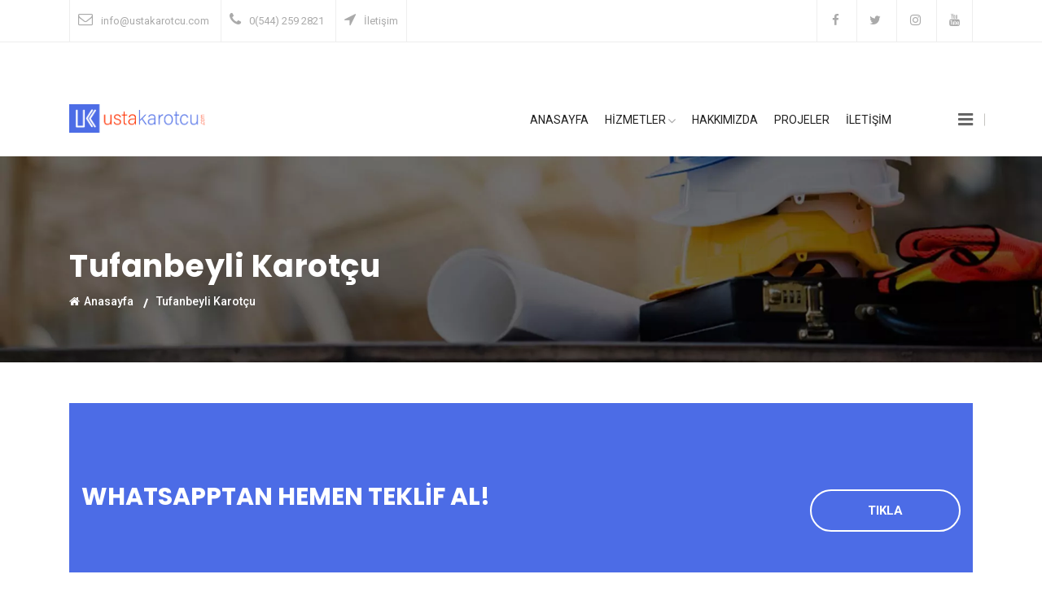

--- FILE ---
content_type: text/html; charset=UTF-8
request_url: https://www.ustakarotcu.com/adana/tufanbeyli-karotcu/
body_size: 9266
content:
    









<!DOCTYPE html>
<html lang="tr">
<head>
    <base href="https://www.ustakarotcu.com/"/>
    <!-- Google Tag Manager -->
    <script>
        (function(w,d,s,l,i){w[l]=w[l]||[];w[l].push({'gtm.start':
                new Date().getTime(),event:'gtm.js'});var f=d.getElementsByTagName(s)[0],
            j=d.createElement(s),dl=l!='dataLayer'?'&l='+l:'';j.async=true;j.src=
            'https://www.googletagmanager.com/gtm.js?id='+i+dl;f.parentNode.insertBefore(j,f);
        })(window,document,'script','dataLayer','GTM-KG65GRJ');
    </script>
    <!-- End Google Tag Manager -->
    <meta name="msvalidate.01" content="FC953AA2E2660AFA4282ABBFB89AC570" />
    <meta name="yandex-verification" content="2b2a702db20cea3e" />
    <meta charset="utf-8">
    <title>Tufanbeyli Karotçu Karot | Karotcu - Usta Karotçu</title>
    <meta name="description" content="Tufanbeyli Karotçu ekiplerimiz size her daim hizmet vermek için hazırdır. Ekiplerimiz profesyonel makinalarla sizlere en kaliteli hizmetleri sunuyor."/>
    <meta name="geo.region" content="TR-1"/>
    <meta name="geo.position" content="38.2646417;36.2223985"/>
    <meta name="geo.placename" content="TUFANBEYLİ, ADANA, Türkiye"/>
    <meta name="ICBM" content="38.2646417;36.2223985"/>

    <link rel="canonical" href="https://www.ustakarotcu.com/adana/tufanbeyli-karotcu/"/>
    <meta name="twitter:card" content="Tufanbeyli Karotçu Karot | Karotcu - Usta Karotçu"/>
    <meta name="twitter:title" content="Tufanbeyli Karotçu Karot | Karotcu - Usta Karotçu"/>
    <meta name="twitter:description" content="Tufanbeyli Karotçu ekiplerimiz size her daim hizmet vermek için hazırdır. Ekiplerimiz profesyonel makinalarla sizlere en kaliteli hizmetleri sunuyor."/>
    <meta name="twitter:url" content="http://www.ustakarotcu.com/adana/tufanbeyli-karotcu/"/>
    <meta name="twitter:image" content="http://www.ustakarotcu.com/img/logo.webp"/>
    <meta property="og:title" content="Tufanbeyli Karotçu Karot | Karotcu - Usta Karotçu">
    <meta property="og:description" content="Tufanbeyli Karotçu ekiplerimiz size her daim hizmet vermek için hazırdır. Ekiplerimiz profesyonel makinalarla sizlere en kaliteli hizmetleri sunuyor.">
    <meta property="og:url" content="http://www.ustakarotcu.com/adana/tufanbeyli-karotcu/"/>
    <meta property="og:image" content="http://www.ustakarotcu.com/img/logo.webp"/>
    <meta property="og:type" content="article">
    <meta property="og:site_name" content="Tufanbeyli Karotçu Karot | Karotcu - Usta Karotçu"/>


    <!-- responsive tag -->
    <meta http-equiv="x-ua-compatible" content="ie=edge">
    <meta name="viewport" content="width=device-width, initial-scale=1">
    <!-- favicon -->
    <link rel="apple-touch-icon" href="apple-touch-icon.png">
    <link rel="shortcut icon" type="image/x-icon" href="img/fav.png">
    <!-- bootstrap v3.3.7 css -->
    <link rel="stylesheet" type="text/css" href="css/bootstrap.min.css">
    <!-- font-awesome css -->
    <link rel="stylesheet" type="text/css" href="css/font-awesome.min.css">
    <!-- animate css -->
    <link rel="stylesheet" type="text/css" href="css/animate.css">
    <!-- owl.carousel css -->
    <link rel="stylesheet" type="text/css" href="css/owl.carousel.css">
    <link rel="stylesheet" type="text/css" href="css/slick.css">
    <!-- off canvas css -->
    <link rel="stylesheet" type="text/css" href="css/off-canvas.css">
    <!-- linea-font css -->
    <link rel="stylesheet" type="text/css" href="fonts/linea-fonts.css">
    <!-- nivo slider CSS -->
    <link rel="stylesheet" type="text/css" href="inc/custom-slider/css/nivo-slider.css">
    <link rel="stylesheet" type="text/css" href="inc/custom-slider/css/preview.css">
    <!-- magnific popup css -->
    <link rel="stylesheet" type="text/css" href="css/magnific-popup.css">
    <!-- Main Menu css -->
    <link rel="stylesheet" href="css/rsmenu-main.css">
    <!-- rsmenu transitions css -->
    <link rel="stylesheet" href="css/rsmenu-transitions.css">
    <!-- style css -->
    <link rel="stylesheet" type="text/css" href="style.css">
    <!-- This stylesheet dynamically changed from style.less -->
    <!-- responsive css -->
    <link rel="stylesheet" type="text/css" href="css/responsive.css">
    <!--[if lt IE 9]>
    <script src="https://oss.maxcdn.com/html5shiv/3.7.2/html5shiv.min.js"></script>
    <script src="https://oss.maxcdn.com/respond/1.4.2/respond.min.js"></script>
    <![endif]-->

    <style>
        #telme {
            display: none;
        }

        @media (max-width: 767px) {
            #telme {
                display: block;
                position: fixed;
                bottom: 4%;
                left: 8%;
                z-index: 99;
                font-size: 18px;
                border: none;
                outline: none;
                color: white;
                cursor: pointer;
                border-radius: 4px;
            }
        }
    </style>
</head>
<body style="margin-top: -50px;" class="home-construction">
<!-- Google Tag Manager (noscript) -->
<noscript>
    <iframe src="https://www.googletagmanager.com/ns.html?id=GTM-NT9NHFB"
            height="0" width="0" style="display:none;visibility:hidden"></iframe>
</noscript>
<!-- End Google Tag Manager (noscript) -->

<!--Header Start-->
<header id="rs-header" class="rs-header">
    <!-- Toolbar Start -->
    <div class="toolbar-area hidden-md">
        <div class="container">
            <div class="row">
                <div class="col-lg-8 col-md-12">
                    <div class="toolbar-contact">
                        <ul>
                            <li><i class="fa fa-envelope-o"></i><a
                                        href="mailto:info@ustakarotcu.com">info@ustakarotcu.com</a>
                            </li>
                            <li><i class="fa fa-phone"></i><a
                                        href="tel:+905442592821">0(544) 259 2821</a></li>

                            <li><i class="fa fa-location-arrow"></i><a href="iletisim/" title="iletişim">İletişim</a>
                            </li>
                        </ul>
                    </div>
                </div>
                <div class="col-lg-4 col-md-12">
                    <div class="toolbar-sl-share">
                        <ul>
                            <li><a href="https://www.facebook.com/" title="karotçu"><i class="fa fa-facebook"></i></a>
                            </li>
                            <li><a href="https://twitter.com/" title="karotcu"><i class="fa fa-twitter"></i></a></li>
                            <li><a href="https://www.instagram.com/" title="karotçular"><i class="fa fa-instagram"></i></a>
                            </li>
                            <li><a href="https://www.youtube.com/" title="karotcular"><i class="fa fa-youtube"></i></a>
                            </li>
                        </ul>
                    </div>
                </div>
            </div>
        </div>
    </div>
    <!-- Toolbar End -->
    <!-- Header Menu Start -->
    <div class="menu-area rs-defult-header menu-sticky">
        <div class="container">
            <div class="row align-items-center">
                <div class="col-lg-3">
                    <div class="logo-area">
                        <a href="http://www.ustakarotcu.com/" title="karotcu"><img src="img/logo.png"
                                                                                   alt="karot, karotçu, karotçular"></a>
                    </div>
                </div>
                <div class="col-lg-9">
                    <div class="main-menu">
                        <a class="rs-menu-toggle"><i class="fa fa-bars"></i>Menu</a>
                        <nav class="rs-menu">
                            <ul class="nav-menu">
                                <!-- Home -->
                                <li class="rs-mega-menu current-menu-item">
                                    <a class=""
                                       href="/">Anasayfa</a>
                                </li>
                                <!-- End Home -->
                                <li class="menu-item-has-children  current-menu-item">
                                    <a class=""
                                       href="hizmetler/">Hizmetler<i class="fa fa-angle-down"></i></a>
                                    <ul class="sub-menu">
                                        <li><a href="beton-delme/" title="beton delme">Beton Delme</a></li>
                                        <li><a href="beton-kesme/" title="beton kesme">Beton Kesme</a></li>
                                        <li><a href="karotcu/" title="title karotçu">Karotçu</a></li>
                                        <li><a href="asfalt-kesme/" title="asfalt kesme">Asfalt Kesme</a></li>
                                        <li><a href="beton-guclendirme/" title="beton güçlendirme">Beton Güçlendirme</a>
                                        </li>

                                        <li><a href="kimyasal-ankraj/" title="kimyasal ankraj">Kimyasal Ankraj</a></li>

                                        <li><a href="duvar-kirma/" title="duvar kırma">Duvar Kırma</a></li>

                                        <li><a href="derz-kesim/" title="derz kesim">Derz Kesim</a></li>
                                        <li><a href="hafriyat/" title="hafriyat">Hafriyat</a></li>
                                    </ul>
                                </li>

                                <li class="current-menu-item">
                                    <a class=""
                                       href="hakkimizda/">Hakkımızda</a>

                                </li>
                                <li class="current-menu-item">
                                    <a class=""
                                       href="projeler/">Projeler</a>

                                </li>


                                <li class="current-menu-item">
                                    <a class=""
                                       href="iletisim/">İletişim</a>

                                </li>
                            </ul>
                        </nav>
                    </div>


                    <div class="appointment-cart hidden-md">
                        <ul class="cart">

                            <li>
                                <a id="nav-expander" class="nav-expander">
                                    <i class="fa fa-bars fa-lg white"></i>
                                </a>
                            </li>
                        </ul>
                    </div>


                </div>
            </div>
        </div>
    </div>
    <!-- Header Menu End -->
    <!-- Canvas Menu start -->
    <nav class="right_menu_togle">
        <div class="close-btn"><span id="nav-close" class="text-center"><i class="fa fa-close"></i></span></div>
        <div class="canvas-logo">
            <a href="http://www.ustakarotcu.com/" title="karotçu"><img src="img/logo.png"
                                                                       alt="karot, karotçu, karot, karotçular"></a>
        </div>
        <ul class="sidebarnav_menu list-unstyled main-menu">
            <!--Home Menu Start-->
            <li><a href="http://www.ustakarotcu.com/" title="karot">Anasayfa</a></li>
            <!--Home Menu End-->
            <!--About Menu Start-->
            <li><a href="duvar-kirma/" title="karotçu">Hizmetler</a></li>
            <!--About Menu End-->
            <!--Services Menu Start-->
            <li><a href="hakkimizda/" title="karot hakkımızda">Hakkımızda</a></li>
            <!--Services Menu End-->
            <!--Blog Menu Star-->
            <li><a href="projeler/" title="karotçular">Projeler</a></li>
            <!--Blog Menu End-->
            <li><a href="iletisim/" title="karotçu">İletişim</a></li>
        </ul>
        <div class="canvas-contact">
            <h5 class="canvas-contact-title">Bizimle İletişime Geçin</h5>
            <ul class="contact">
                <li>
                    <i class="fa fa-globe"></i>Merkez - Adana                    / Türkiye
                </li>
                <li><i class="fa fa-phone"></i><a href="tel:+905442592821">Tıkla ara: 0(544) 259 2821</a></li>
                <li><i class="fa fa-envelope"></i><a href="mailto:info@ustakarotcu.com">info@ustakarotcu.com</a></li>
            </ul>
            <ul class="social">
                <li><a href="https://www.facebook.com/" title="karotçu"><i class="fa fa-facebook"></i></a></li>
                <li><a href="https://twitter.com/" title="karotçular"><i class="fa fa-twitter"></i></a></li>
                <li><a href="https://www.instagram.com/" title="karot"><i class="fa fa-instagram"></i></a></li>
                <li><a href="https://www.youtube.com/" title="karotcu"><i class="fa fa-youtube"></i></a></li>
            </ul>
        </div>
    </nav>
    <!-- Canvas Menu end -->
</header>
<!--Header End-->

<a onclick="topFunction()" target="_blank" style="font-size:40px;" id="telme" href="tel:+905442592821">
    <img style="width:50px;" src="telme.png" alt=""/>
</a>

<script>
    //Get the button
    var telbutton = document.getElementById("telme");

    window.onscroll = function () {
        scrollFunction()
    };


</script>

    <!-- Main content Start -->
    <div class="main-content">
        <!-- Breadcrumbs Start -->
        <div class="rs-breadcrumbs sec-color">
            <div class="breadcrumbs-image">
                <img src="img/ustakarotcusldr.webp" class="lazyload"
                     alt="Tufanbeyli Karotçu">
                <div class="breadcrumbs-inner">
                    <div class="container">
                        <div class="breadcrumbs-text">
                            <h1 class="breadcrumbs-title">Tufanbeyli Karotçu</h1>
                            <ul class="breadcrumbs-subtitle">
                                <li><a href="/" title="karotçu"><i class="fa fa-home"></i>Anasayfa</a></li>
                                <li>Tufanbeyli Karotçu</li>
                            </ul>
                        </div>
                    </div>
                </div>
            </div>
        </div>
        <div class="container">
    <div id="rs-cta" class="rs-cta cta-bg">
        <div class="container">
            <div class="row">
                <div class="col-md-8 col-sm-12 col-xs-12">
                    <div class="cta-content">
                        <h3>WHATSAPPTAN HEMEN TEKLİF AL!</h3>
                    </div>
                </div>
                <div class="col-md-4 col-sm-12 col-xs-12">
                    <div class="cta-button text-right">
                        <a href="https://wa.me/+905442592821?text=Teklif%20Almak%20istiyorum" class="readon cta-btn">TIKLA</a>
                    </div>
                </div>
            </div>
        </div>
    </div>
</div>    </div>

    <!-- Breadcrumbs End -->

    <!-- Single Service Section Start -->
    <section id="single-service-part" class="single-service-part pt-100 pb-100">
        <div class="container">
            <div class="row">
                <div class="col-lg-4 col-md-12 mb-md-50">
                    <div class="service-sidebar">
                        <div class="service-button">
                            <div class="service-btn-list gray-color">
                                <h3 class="services-heading">Hizmetler</h3>
                                <ul class="service-btn">
                                    
    <li
        class="">
        <a href="adana/tufanbeyli-karot/">Tufanbeyli Karot        </a>
    </li>


    <li
        class="active">
        <a href="adana/tufanbeyli-karotcu/">Tufanbeyli Karotçu        </a>
    </li>


    <li
        class="">
        <a href="adana/tufanbeyli-karot-testi/">Tufanbeyli Karot Testi        </a>
    </li>


    <li
        class="">
        <a href="adana/tufanbeyli-karot-fiyatlari/">Tufanbeyli Karot Fiyatları        </a>
    </li>


    <li
        class="">
        <a href="adana/tufanbeyli-karot-firmalari/">Tufanbeyli Karot Firmaları        </a>
    </li>


    <li
        class="">
        <a href="adana/tufanbeyli-beton-delme/">Tufanbeyli Beton Delme        </a>
    </li>


    <li
        class="">
        <a href="adana/tufanbeyli-beton-kesme/">Tufanbeyli Beton Kesme        </a>
    </li>


    <li
        class="">
        <a href="adana/tufanbeyli-asfalt-kesme/">Tufanbeyli Asfalt Kesme        </a>
    </li>


    <li
        class="">
        <a href="adana/tufanbeyli-beton-guclendirme/">Tufanbeyli Beton Güçlendirme        </a>
    </li>


    <li
        class="">
        <a href="adana/tufanbeyli-duvar-kirma/">Tufanbeyli Duvar Kırma        </a>
    </li>


    <li
        class="">
        <a href="adana/tufanbeyli-derz-kesim/">Tufanbeyli Derz Kesim        </a>
    </li>


    <li
        class="">
        <a href="adana/tufanbeyli-hafriyat/">Tufanbeyli Hafriyat        </a>
    </li>


    <li
        class="">
        <a href="adana/tufanbeyli-klima-deligi-acma/">Tufanbeyli Klima Deliği Açma        </a>
    </li>


    <li
        class="">
        <a href="adana/tufanbeyli-drenaj-kuyusu-acma/">Tufanbeyli Drenaj Kuyusu Açma        </a>
    </li>

                                </ul>
                            </div>
                        </div>
                    </div>
                </div>
                <div class="col-lg-8 col-md-12">
                    <div class="service-details">

                        <div class="single-service-text">
                            <div class="service-desc">

                                <p><strong>Tufanbeyli Karotçu</strong>, inşaat sektöründe hassas delme, kesme ve kırma hizmetleri sunan uzman bir kişidir. <strong>Tufanbeyli Karotçu</strong>, beton, asfalt, tuğla veya diğer sert malzemelerde yapısal değişiklikler veya tesisat çalışmaları için gerekli olan delme ve kesme işlemlerini gerçekleştirir. Karotçu, profesyonel ekipmanlar ve deneyimli bir şekilde çalışarak müşterilerin ihtiyaçlarını karşılar ve projelerin başarılı bir şekilde tamamlanmasını sağlar.
                                </p>

                                <div class="single-service-slider">
                                    <div class="services-slider-item my-5">
                                        <img class="lazyload" src='/img/ilce-fotolar/karotcu.webp'
                                             alt="Tufanbeyli Karotçu">
                                    </div>
                                </div>
                                <div class="sec-title">
                                    <h3>Karotçu Hangi Hizmetleri Verir?
                                    </h3>
                                </div>
                                <p class="mb-5"><strong>Tufanbeyli Karotçu</strong>, çeşitli hizmetler sunarak müşterilerin hassas delme, kesme ve kırma ihtiyaçlarını karşılar. İşte </strong>karotçu</strong> tarafından sağlanan bazı hizmetler:
                                </p>

                                <ul>
                                    <li class="mb-5"><i class="fa fa-pencil" style="color: #4d6de6;"></i> <strong>Beton Delme</strong>: Karotçu, beton, asfalt veya diğer sert malzemelerde hassas delikler açma işlemini gerçekleştirir. Bu delikler, elektrik, su veya diğer tesisat sistemlerinin geçmesi, numune alınması veya ankraj uygulanması gibi çeşitli amaçlarla kullanılır.
                                    </li>
                                    <li class="mb-5"><i class="fa fa-pencil" style="color: #4d6de6;"></i> <strong>Beton Kesme</strong>: Karotçu, beton veya diğer sert malzemeleri hassas bir şekilde kesme işlemi yapar. Bu işlem, yapısal değişiklikler, pencereler veya kapılar için açılışlar yapma veya beton zeminlerde düzeltme işlemleri gibi birçok uygulamada kullanılır.
                                    </li>
                                    <li class="mb-5"><i class="fa fa-pencil" style="color: #4d6de6;"></i> <strong>Duvar Kırma</strong>: Karotçu, beton veya sert malzemelerin kırılması gereken durumlarda da hizmet sunar. Bu işlem, yapısal değişiklikler veya yenileme çalışmaları sırasında eski beton yapıların kırılmasını içerir.
                                    </li>
                                    <li class="mb-5"><i class="fa fa-pencil" style="color: #4d6de6;"></i> <strong>Karot Testi</strong>: Karotçu, yapıların güvenliği ve dayanıklılığı hakkında değerli bilgiler sağlayan karot testlerini gerçekleştirir. Bu testler, yapısal analizler ve değerlendirmeler için numune alınmasını sağlar.
                                    </li>
                                    <li class="mb-4"><i class="fa fa-pencil" style="color: #4d6de6;"></i> <strong>Enkaz Temizliği</strong>: Karotçu, gerçekleştirilen delme, kesme veya kırma işlemleri sonucunda oluşan enkazın temizlenmesini de sağlar. İşin tamamlandıktan sonra, iş alanını düzenli ve temiz bir şekilde bırakır.
                                    </li>
                                </ul>

                                <div class="sec-title">
                                    <h3>Karotçu Ekipmanları
                                    </h3>
                                </div>
                                <p class="mb-5"><strong>Tufanbeyli Karotçu</strong>, işlerini başarıyla tamamlamak için özel ve yüksek kaliteli ekipmanlar kullanır. İşte karotçu ekipmanlarından bazıları:
                                </p>

                                <ul>
                                    <li class="mb-5"><i class="fa fa-cog" style="color: #4d6de6;"></i> <strong>Karot Makineleri</strong>: Karotçu, hassas delme ve kesme işlemlerini gerçekleştirmek için özel olarak tasarlanmış karot makineleri kullanır. Bu makineler, güçlü motorları ve keskin karot bıçaklarıyla etkili ve hassas kesimler yapmayı sağlar. Ayrıca, farklı çap ve derinliklerde delme işlemlerini gerçekleştirmek için çeşitli karot uçlarına sahip olabilirler.
                                    </li>
                                    <li class="mb-5"><i class="fa fa-cog" style="color: #4d6de6;"></i> <strong>Toz Emme Sistemleri</strong>: Karot işlemleri sırasında oluşan toz ve enkazın kontrol altında tutulması önemlidir. Bu nedenle, karotçu ekipmanları arasında toz emme sistemleri bulunur. Bu sistemler, işin yapıldığı alandan tozu emerek temiz bir çalışma ortamı sağlar ve çevreyi korur.
                                    </li>
                                    <li class="mb-5"><i class="fa fa-cog" style="color: #4d6de6;"></i> <strong>Taşıma ve Kaldırma Ekipmanları</strong>: Karotçu, işlerini etkin bir şekilde gerçekleştirmek için taşıma ve kaldırma ekipmanlarına da sahip olabilir. Bu ekipmanlar, ağır karot makinelerinin taşınması ve iş alanında yerleştirilmesi için kullanılır. Ayrıca, malzemelerin taşınması ve enkazın kaldırılması için de kullanışlıdır.
                                    </li>
                                    <li class="mb-5"><i class="fa fa-cog" style="color: #4d6de6;"></i> <strong>Kişisel Koruyucu Donanımlar</strong>: Karotçu, iş güvenliği için gerekli olan kişisel koruyucu donanımları da kullanır. Bunlar, işçinin güvenliğini sağlamak amacıyla kullanılan başlık, gözlük, kulaklık, eldiven, maske gibi ekipmanlardır. Bu donanımlar, olası yaralanmaları ve iş kazalarını önlemek için önemlidir.
                                    </li>
                                </ul>

                                <span class="my-5">
        Profesyonel <strong>Tufanbeyli Karotçu</strong> hizmetleri sunan firmalar, işlerini yüksek kaliteli ekipmanlarla gerçekleştirir. Bu ekipmanlar, güçlü motorlar, keskin bıçaklar ve toz emme sistemleri gibi özelliklere sahiptir. Karotçu, işi doğru ve güvenli bir şekilde tamamlamak için bu ekipmanları etkin bir şekilde kullanır ve müşterilerin ihtiyaçlarını karşılar.

    </span>

                                <table style="width: 100%">
                                    <tbody>
                                    <tr>
                                        <td><strong>Tufanbeyli Uzman Karotçu                                                Ekipleri </strong></td>
                                        <td><strong>✅ Ücretsiz Keşif </strong></td>
                                    </tr>
                                    <tr>
                                        <td><strong>Tufanbeyli Karotçu Hizmetleri</strong></td>
                                        <td><strong>✅Tüm Türkiye'ye hizmet </strong></td>
                                    </tr>
                                    <tr>
                                        <td><strong>Son Teknoloji Tufanbeyli Karotçu makineleri</strong></td>
                                        <td><strong>✅ Pratik ve Hızlı Hizmet Garantisi </strong></td>
                                    </tr>
                                    <tr>
                                        <td><strong>Ekonomik Tufanbeyli Karotçu Hizmeti</strong></td>
                                        <td><strong>✅ İşinde Ehil Karotçu Ekip </strong></td>
                                    </tr>
                                    <tr>
                                        <td><strong>Deneyimli Tufanbeyli Karotçu ustası</strong></td>
                                        <td><strong>✅ İsteklerinize Uygun Hizmetler </strong></td>
                                    </tr>
                                    </tbody>
                                </table>
                            </div>
                        </div>
                    </div>
                </div>
            </div>
        </div>
    </section>

    <section class="intro">
        <div class="gradient-custom-2 h-100">
            <div class="mask d-flex align-items-center h-100">
                <div class="container">
                    <div class="row justify-content-center">
                        <div class="col-12">
                            <div class="table-responsive">
                                <h3>Tufanbeyli Karotçu Fiyatları</h3>
                                <table class="table table-dark table-bordered mb-0">
                                    <thead>
                                    <tr>
                                        <th scope="col" style="background-color: #202429;">İşlem</th>
                                        <th scope="col" style="background-color: #202429;">Fiyat</th>
                                    </tr>
                                    </thead>
                                    <tbody>
                                    <tr>
                                        <th scope="row">Küçük çarplı hizmet</th>
                                        <td>350₺ - 850₺</td>
                                    </tr>
                                    <tr>
                                        <th scope="row">Büyük çaplı hizmet</th>
                                        <td>Fiyat Sorunuz</td>
                                    </tr>
                                    </tbody>
                                </table>
                            </div>
                        </div>
                    </div>
                </div>
            </div>
        </div>
    </section><div id="rs-about-icon" class="rs-about-icon pt-100 pb-100">
    <div class="container">
        <div class="icon-section">
            <div class="single-icon">
                <div class="icon-part">
                    <a href="tel:+905442592821"><i class="fa fa-phone"></i></a>
                </div>
                <div class="icon-text">
                    <h3 class="icon-title">Tıkla ara</h3>
                    <a class="icon-info" href="tel:+905442592821">0(544) 259 2821</a>
                </div>
            </div>
            <div class="single-icon">
                <div class="icon-part">
                    <a href="mailto:info@ustakarotcu.com"><i class="fa fa-envelope-o"></i></a>
                </div>
                <div class="icon-text">
                    <h3 class="icon-title">Mail at</h3>
                    <a class="icon-info" href="mailto:info@ustakarotcu.com">info@ustakarotcu.com</a>
                </div>
            </div>

            <div class="single-icon margin-0">
                <div class="icon-part">
                    <a href="https://wa.me/+905442592821?text=Teklif%20Almak%20istiyorum"><i class="fa fa-whatsapp" aria-hidden="true"></i></a>
                </div>
                <div class="icon-text after-none">
                    <h3 class="icon-title">Whatsapp</h3>
                    <a class="icon-info" href="https://wa.me/+905442592821?text=Teklif%20Almak%20istiyorum">TIKLA</a>
                </div>
            </div>
        </div>
    </div>
</div>

    <!-- About Us Start -->
    <section id="rs-about" class="rs-about-5 default-about faq-about pb-100" style="background: #2980B9;background: -webkit-linear-gradient(to top, #FFFFFF, #6DD5FA, #2980B9);background: linear-gradient(to top, #FFFFFF, #6DD5FA, #2980B9);">
        <div class="container">
            <div id="accordion" class="accordion">
                <h3 style="color: white;">Sık sorulan sorular</h3>
                <div class="card">
                    <div class="card-header" id="headingTwo">
                        <h5 class="mb-0 card-title">
                            <button class="accordion-toggle collapsed" data-toggle="collapse" data-target="#collapseTwo"
                                    aria-expanded="true" aria-controls="collapseTwo">Karotçu Hizmetleri Nelerdir?

                            </button>
                        </h5>
                    </div>
                    <div id="collapseTwo" class="collapse" aria-labelledby="headingTwo" data-parent="#accordion">
                        <div class="card-body">
                            <p class="mb-25">
                                Karotçu ustalar sadece bir iki işlem değil beton delme ve kesmeye dair bir çok iş
                                yaparlar bunlardan bazıları; asfalt kesme, derz kesim, duvar kırma, beton güçlendirme ve
                                daha bir çok işlemi sizlere sunar.
                            </p>
                        </div>
                    </div>
                </div>

                <div class="card">
                    <div class="card-header" id="headingThree">
                        <h5 class="mb-0 card-title">
                            <button class="accordion-toggle collapsed" data-toggle="collapse"
                                    data-target="#collapseThree" aria-expanded="true" aria-controls="collapseThree">
                                İşlemler Kaç Saat Sürüyor?

                            </button>
                        </h5>
                    </div>

                    <div id="collapseThree" class="collapse" aria-labelledby="headingThree" data-parent="#accordion">
                        <div class="card-body">
                            <p class="mb-25">
                                İşlemlerimizin süreleri işin büyüklüğüne alanın genişliğine ve daha bir çok etken
                                sebebiyle değişkenlik gösterebilir. Hizmetlerimizi kısa sürede tamamlayıp teslim etmek
                                için elimizden geleni yapıyoruz.
                            </p>
                        </div>
                    </div>
                </div>

                <div class="card">
                    <div class="card-header" id="headingFour">
                        <h5 class="mb-0 card-title">
                            <button class="accordion-toggle collapsed" data-toggle="collapse"
                                    data-target="#collapseFour" aria-expanded="true" aria-controls="collapseFour">İşlem
                                Ücretleri Ne Kadardır?

                            </button>
                        </h5>
                    </div>

                    <div id="collapseFour" class="collapse" aria-labelledby="headingFour" data-parent="#accordion">
                        <div class="card-body">
                            <p>
                                Fiyatlarımız işlemin büyüklüğüne göre ve daha bir çok etken sebebiyle değişkenlik
                                gösterebilir. En doğru ve yalın bilgiyi almak için bizi hemen arayın ve hizmetlerimiz
                                hakkında en doğru bilgiyi alın.
                            </p>

                        </div>
                    </div>
                </div>
            </div>
        </div>
    </section>
    <!-- About Us End -->

    <br><br><br>


    <!-- Project Gallery End -->
    <!-- Top History Start -->


    <!-- Expertise Area satar -->
    <div class="how-we-work about-work top-history sec-spacer">
        <div class="container">
            <div class="sec-title3">
                <h3 class="text-center">Neden Usta Karotçu?</h3>
            </div>
            <div class="row align-items-center">
                <div class="col-lg-4 col-md-12 hidden-md">
                    <div class="about-work-image">
                        <img class="lazyload" src="img/ustakarothk.webp" alt="Adana Karotçu">
                    </div>
                </div>
                <div class="col-lg-8 col-md-12">
                    <div class="row">
                        <div class="col-md-6 col-sm-12 mb-30">
                            <div class="history-column">
                                <i class="fa fa-google-wallet"></i>
                                <h4><a>Güvenli</a></h4>
                                <p>Usta Karotçu çalışanları işinde uzman sertifikalı karotçu ustalarından oluşmaktadır.
                                    Yaptıkları işte güvenliğin birinci sırada. </p>
                            </div>
                        </div>
                        <div class="col-md-6 col-sm-12 mb-30">
                            <div class="history-column">
                                <i class="fa fa-clock-o"></i>
                                <h4><a>Başarılı</a></h4>
                                <p>Bizim için işi almaktan çok işi bitirip teslim etmek önemlidir. Bu yüzden bizim için
                                    karotçulukta başarı kaçınılmazdır. </p>
                            </div>
                        </div>
                        <div class="col-md-6 col-sm-12 mb-sm-12">
                            <div class="history-column">
                                <i class="fa fa-user-o"></i>
                                <h4><a>Kalite Odaklı</a></h4>
                                <p>İşimizi yapmadan önce iş analizi ve mühendislik hesaplamalar yapar, müşterimize en
                                    kaliteli ve ekonomik iş olanağı sunarız. Bu yüzden Karot Uzmanı kalitenin
                                    adresidir. </p>
                            </div>
                        </div>
                        <div class="col-md-6 col-sm-12">
                            <div class="history-column">
                                <i class="fa fa-cog"></i>
                                <h4><a>Amacımız Sizi Kazanmak</a></h4>
                                <p>
                                    Müşteri memnuniyetine değer veriyoruz.
                                    İşimizde uzmanız ve ekibimiz bu işte çok iyi
                                    Amacımız ülkemize daha yenilikçi iş gücü sağlamak
                                </p>
                            </div>
                        </div>
                    </div>
                </div>
            </div>
        </div>
    </div>
    <!-- Expertise Area end -->
    <br><br>

<div class="container">
    <div id="rs-cta" class="rs-cta cta-bg">
        <div class="container">
            <div class="row">
                <div class="col-md-8 col-sm-12 col-xs-12">
                    <div class="cta-content">
                        <h3>WHATSAPPTAN HEMEN TEKLİF AL!</h3>
                    </div>
                </div>
                <div class="col-md-4 col-sm-12 col-xs-12">
                    <div class="cta-button text-right">
                        <a href="https://wa.me/+905442592821?text=Teklif%20Almak%20istiyorum" class="readon cta-btn">TIKLA</a>
                    </div>
                </div>
            </div>
        </div>
    </div>
</div>    <br>



<!-- Footer Start -->
<footer id="rs-footer" class="rs-footer">
    <div class="footer-top">
        <div class="container">
            <div class="row">
                <div class="col-lg-4 col-md-12 col-sm-12 mb-md-30">
                    <div class="about-widget">
                        <a href="/">
                            <img class="lazyload" src="img/logo-2.png" alt="karot, karotçu, karotçular">
                        </a>
                        <ul class="footer-address">
                            <li><i class="fa fa-map-marker"></i>Merkez - Türkiye</li>
                            <li><i class="fa fa-phone"></i><a href="tel:+905442592821">0(544) 259 2821</a></li>
                            <li><i class="fa fa-envelope-o"></i><a href="mailto:info@ustakarotcu.com">info@ustakarotcu.com</a></li>
                            <a href="
                            https://www.cizgikarot.com/adana/tufanbeyli-karotcu/">
                            </a>



                        </ul>
                        <ul class="social-links">
                            <li><a href="https://www.facebook.com/" title="karot facebook"><i class="fa fa-facebook"></i></a></li>
                            <li><a href="https://twitter.com/" title="karot twitter"><i class="fa fa-twitter"></i></a></li>
                            <li><a href="https://www.instagram.com/" title="karot instagram"><i class="fa fa-instagram"></i></a></li>
                            <li><a href="https://www.youtube.com/" title="karot youtube"><i class="fa fa-youtube"></i></a></li>
                        </ul>
                    </div>
                </div>
                <div class="col-lg-4 col-md-12 col-sm-12 mb-md-30">
                    <h5 class="footer-title">HİZMETLER</h5>
                    <div class="recent-post-widget">
                        <div class="post-item mb-30">
                            <div class="post-image">
                                <img class="lazyload" src="img/ustkarot1.webp"  alt="karot, karotçu, karotcu, karotçular">
                            </div>
                            <div class="post-desc">
                                <a href="beton-delme/" title="beton delme">Beton Delme</a>
                                <span><i class="fa fa-calendar"></i> Usta Karotçu
                                </span>
                            </div>
                        </div>
                        <div class="post-item mb-30">
                            <div class="post-image">
                                <img class="lazyload" src="img/ilce-fotolar/beton-kesme.webp" alt="karot, karotçu">
                            </div>
                            <div class="post-desc">
                                <a href="beton-kesme/" title="beton kesme"> Beton Kesme </a>
                                <span><i class="fa fa-calendar"></i> Usta Karotçu
                                </span>
                            </div>
                        </div>
                        <div class="post-item">
                            <div class="post-image">
                                <img class="lazyload" src="img/ustkarot3.webp" alt="Karotçu, karotçular, karotcu">
                            </div>
                            <div class="post-desc">
                                <a href="karotcu/" title="karotçu"> Karotçu </a>
                                <span><i class="fa fa-calendar"></i> Usta Karotçu</span>
                            </div>
                        </div>
                    </div>
                </div>
                <div class="col-lg-4 col-md-12 col-sm-12">
                    <h5 class="footer-title">Hakkımızda</h5>
                    <!-- Newsletter Start -->
                    <div class="news-info">
                        <p class="news-note white-color">
                            Karotçuluk'ta gerçek bir uzmanlık arıyorsanız lütfen bizimle iletişime geçin.
                            Her türlü beton delme, beton kesme ve diğer karotçu işleriniz için bize danışabilirsiniz.

                        </p>
                    </div>
                    <form class="news-form footer-form">
                        <input type="text" class="form-input" placeholder="E-mail">
                        <button type="submit" class="form-button">
                            <i class="fa fa-paper-plane"></i>
                        </button>
                    </form>
                </div>
            </div>
        </div>
    </div>
    <div class="footer-bottom">
        <div class="container">
            <div class="ft-bottom-right">
                <div class="footer-bottom-share">
                    <ul>
                        <li><a href="/" title="karotçu">Anasayfa</a></li>
                        <li><a href="hizmetler/" title="karotcu">Hizmetler</a></li>
                        <li><a href="hakkimizda/" title="karotçu">Hakkımızda</a></li>
                        <li><a href="projeler/" title="karotçular">Projeler</a></li>
                        <li><a href="iletisim/" title="karot iletşim">İletişim</a></li>
                    </ul>
                </div>
            </div>
            <div class="copyright">
                Tüm Hakları Mahfuzdur.<span id="copyright">
              </span> <a href="https://www.vmbilisim.com/" title="vm bilişim"> VM Bilişim </a> Tarafından Tasarlandı.
            </div>
        </div>
    </div>
</footer>


<!-- Main Content End -->

<!-- start scrollUp  -->
<div id="scrollUp">
    <i class="fa fa-angle-up"></i>
</div>
<script src="js/lazysizes.min.js"></script>

<!-- modernizr js -->
<script src="js/modernizr-2.8.3.min.js" async></script>
<!-- jquery latest version -->
<script src="js/jquery.min.js" async></script>
<!-- bootstrap js -->
<script src="js/bootstrap.min.js" async></script>
<!-- Menu js -->
<script src="js/rsmenu-main.js" async></script>
<!-- op nav js -->
<script src="js/jquery.nav.js" async></script>
<!-- owl.carousel js -->
<script src="js/owl.carousel.min.js" async></script>
<script src="js/slick.min.js" async></script>
<!-- isotope.pkgd.min js -->
<script src="js/isotope.pkgd.min.js" async></script>
<!-- imagesloaded.pkgd.min js -->
<script src="js/imagesloaded.pkgd.min.js" async></script>
<!-- wow js -->
<script src="js/wow.min.js" async></script>
<!-- counter top js -->
<script src="js/waypoints.min.js" async></script>
<!-- Skill bar js -->
<script src="js/skill.bars.jquery.js" async></script>
<script src="js/jquery.counterup.min.js" async></script>
<!-- video js -->
<script src="js/jquery.mb.YTPlayer.min.js" async></script>
<!-- magnific popup -->
<script src="js/jquery.magnific-popup.min.js" async></script>
<!-- Nivo slider js -->
<script src="inc/custom-slider/js/jquery.nivo.slider.js" async></script>
<!-- plugins js -->
<script src="js/plugins.js" async></script>
<!-- contact form js -->
<script src="js/contact.form.js" async></script>
<!-- one page js -->
<script src="js/jquery.singlePageNav.min.js" async></script>
<!-- main js -->
<script src="js/main.js" async></script>

<script type="application/ld+json" async>
    {
    
    }

</script>

<script type="application/ld+json">
    {
        "@context": "https://schema.org",
        "@type": "FAQPage",
        "mainEntity": [{
            "@type": "Question",
            "name": "Karotçu Hizmetleri Nelerdir?",
            "acceptedAnswer": {
                "@type": "Answer",
                "text": "Karotçu ustalar sadece bir iki işlem değil beton delme ve kesmeye dair bir çok iş yaparlar bunlardan bazıları; asfalt kesme, derz kesim, duvar kırma, beton güçlendirme ve daha bir çok işlemi sizlere sunar."
            }
        },{
            "@type": "Question",
            "name": "İşlemler Kaç Saat Sürüyor?",
            "acceptedAnswer": {
                "@type": "Answer",
                "text": "İşlemlerimizin süreleri işin büyüklüğüne alanın genişliğine ve daha bir çok etken sebebiyle değişkenlik gösterebilir. Hizmetlerimizi kısa sürede tamamlayıp teslim etmek için elimizden geleni yapıyoruz."
            }
        },{
            "@type": "Question",
            "name": "İşlem Ücretleri Ne Kadardır?",
            "acceptedAnswer": {
                "@type": "Answer",
                "text": "Fiyatlarımız işlemin büyüklüğüne göre ve daha bir çok etken sebebiyle değişkenlik gösterebilir. En doğru ve yalın bilgiyi almak için bizi hemen arayın ve hizmetlerimiz hakkında en doğru bilgiyi alın."
            }
        }]
    }
</script>

    <script type="application/ld+json">
             {
                "@context": "https://schema.org",
                "@type": "ProfessionalService",
                "name": "Tufanbeyli Karotçu - Usta Karot",
                "image": "https://www.ustakarot.com/img/ilce-fotolar/karotcu.webp",
                "@id": "https://www.ustakarot.com/img/ilce-fotolar/karotcu.webp",
                "url": "http://www.ustakarot.com/adana/tufanbeyli-karotcu/",
                "telephone": "0(544) 259 2821",
                "priceRange": "₺450 - ₺1450",
                "address": {
                "@type": "PostalAddress",
                    "streetAddress": "Tufanbeyli",
                    "addressLocality": "Adana",
                    "postalCode": "TR-1000",
                    "addressCountry": "TR"
                },
                "geo": {
                "@type": "GeoCoordinates",
                    "latitude": "38.2646417",
                    "longitude": "36.2223985"
                },
                "openingHoursSpecification": {
                "@type": "OpeningHoursSpecification",
                    "dayOfWeek": [
                    "Monday",
                    "Tuesday",
                    "Wednesday",
                    "Thursday",
                    "Friday",
                    "Saturday",
                    "Sunday"
                ],
                    "opens": "00:00",
                    "closes": "23:59"
                },
                "sameAs": [
                    "",
                    "",
                    "",
                    "",
                    "http://www.ustakarot.com/adana/tufanbeyli-karotcu/"
                ]
            }

    </script>


<!-- Google Tag Manager (noscript) -->
<noscript>
    <iframe src="https://www.googletagmanager.com/ns.html?id=GTM-KG65GRJ"
            height="0" width="0" style="display:none;visibility:hidden"></iframe>
</noscript>
<!-- End Google Tag Manager (noscript) -->
</body>
</html>


--- FILE ---
content_type: text/css
request_url: https://www.ustakarotcu.com/css/rsmenu-transitions.css
body_size: 216
content:
@media screen and (min-width:992px){.rs-menu ul ul{opacity:0;display:block;visibility:hidden;transform:translateY(-10px)}.rs-menu .mega-menu .sub-menu{transform:unset}.rs-menu ul li:last-child ul{right:0}.rs-menu li:active>ul,.rs-menu li:focus>ul,.rs-menu li:hover>ul,.rs-menu li:hover>ul.mega-menu>li>ul,.rs-menu li:hover ul.mega-menu .sub-menu{opacity:1;visibility:visible;transform:translateY(0)}}

--- FILE ---
content_type: text/css
request_url: https://www.ustakarotcu.com/style.css
body_size: 34976
content:
@charset "utf-8";
@import url('https://fonts.googleapis.com/css?family=Poppins:300,400,500,600,700,800,900');
@import url('https://fonts.googleapis.com/css?family=Roboto:300,400,500,700,900');
/**
*
* -----------------------------------------------------------------------------
*
* Template : Hepta - Multipurpose Business HTML Template
* Author : rs-theme
* Author URI : http://www.rstheme.com/
*
* -----------------------------------------------------------------------------
*
**/
/* TABLE OF CONTENT
---------------------------------------------------------
01. General CSS
02. Global Class
03. Header Section
04. Sticky Menu
05. Slider Section
06. About Us
07. Top History
08. Call To Action
09. Services CSS
10. Portfolio CSS
11. Pricing Tables
12. Team Member
13. Testimonial CSS
14. Blog Post
15. Blog Details
16. Blog Sidebar
17. Contact Us
18. Footer CSS
19. Scroll Up
20. video Section
21. Counter Section
22. Breadcrumbs CSS
23. Banner Area
24. Portfolio Details
25. Our History Section
26. Faq Section Start
27. CTA Section Start
28. Responsibiity Section Start
29. Why Choose US
30. How We Work
31. Project Style
32. App ScreenShot
33. Customer Review CSS
34. Map Section
35. Different Pages CSS
36. Preloader CSS
--------------------------------------------------------*/
/* -----------------------------------
    01. General CSS
-------------------------------------*/
html,
body {
  font-size: 15px;
  color: #666666;
  font-family: 'Roboto', sans-serif;
  vertical-align: baseline;
  line-height: 25px;
  font-weight: 400;
  overflow-x: hidden;
}
img {
  max-width: 100%;
  height: auto;
}
p {
  margin: 0 0 26px;
}
h1,
h2,
h3,
h4,
h5,
h6 {
  font-family: 'Poppins', sans-serif;
  color: #212121;
  margin: 0 0 26px;
  font-weight: 600;
}
h1,
h2,
h3 {
  font-weight: 700;
}
h1 {
  font-size: 60px;
}
h2 {
  font-size: 40px;
}
h3 {
  font-size: 30px;
}
h4 {
  font-size: 20px;
}
h5 {
  font-size: 16px;
}
h6 {
  font-size: 15px;
}
.uppercase {
  text-transform: uppercase !important;
}
a {
  color: #4d6de6;
  transition: all 0.3s ease 0s;
  text-decoration: none !important;
  outline: none !important;
}
a:active,
a:hover {
  text-decoration: none;
  outline: 0 none;
  color: #222222;
}
ul {
  list-style: outside none none;
  margin: 0;
  padding: 0;
}
.clear {
  clear: both;
}
::-moz-selection {
  background: #4d6de6;
  text-shadow: none;
  color: #ffffff;
}
::selection {
  background: #4d6de6;
  text-shadow: none;
  color: #ffffff;
}
.pt-100 {
  padding-top: 100px;
}
.pb-100 {
  padding-bottom: 100px;
}
.width-70 {
  width: 70%;
  max-width: 535px !important;
}
.width-unset {
  width: unset !important;
}

.gray-color {
  background-color: #fcfcfc !important;
}
.sec-color {
  background-color: #f4f7fc !important;
}
.white-bg {
  background-color: #ffffff;
}
.primary-bg {
  background: #4d6de6;
}
.transparent-bg {
  background: transparent;
}
.bg-fixed {
  background-attachment: fixed;
  background-repeat: no-repeat;
}
.bg1 {
  background-image: url(images/bg/bg1.jpg);
  background-size: cover;
  background-attachment: fixed;
}
.bg2 {
  background-image: url(images/bg/contact-bg.jpg);
  background-size: cover;
  background-attachment: fixed;
}
.bg3 {
  background-image: url(images/about/home17.jpg);
  background-size: cover;
  background-repeat: no-repeat;
}
.bg4 {
  background-image: url(images/bg/home17-bg-work.jpg);
  background-size: cover;
  background-repeat: no-repeat;
}
.bg5 {
  background-image: url(images/about/tatto-about.jpg);
  background-size: cover;
  background-repeat: no-repeat;
}
.bg6 {
  background-image: url(images/testimonial/tatto18-tl.jpg);
  background-size: cover;
  background-repeat: no-repeat;
}
.bg-unset {
  background: unset !important;
}
.rs-menu-toggle {
  color: #4d6de6;
  text-align: right;
}
button {
  cursor: pointer;
}
/* ------------------------------------
    02. Global Class
---------------------------------------*/
.sec-title {
  margin-bottom: 66px;
}
.sec-title h2 {
  margin-top: 0px;
  font-size: 40px;
  text-transform: uppercase;
}
.sec-title h3 {
  color: #212121;
  margin: 0;
  font-size: 30px;
  font-weight: 700;
  display: inline-block;
  position: relative;
  padding-right: 125px;
}
.sec-title h3:after {
  content: "";
  position: absolute;
  right: 0;
  top: 50%;
  width: 109px;
  height: 2px;
  background: #4d6de6;
  margin-left: -95px;
}
.sec-title p {
  margin: 20px 0 0;
}
.sec-title.white-text h2,
.sec-title.white-text h3,
.sec-title.white-text p {
  color: #fff;
}
.sec-title.extra-none h3:after {
  display: none;
}
.sec-title.video-contact {
  margin-bottom: 15px !important;
}
.sec-title.video-contact h3 {
  color: #ffffff;
}
.sec-title-2 {
  padding-top: 17px;
  padding-bottom: 50px;
}
.sec-title-2 h3 {
  text-transform: uppercase;
  color: #212121;
  position: relative;
}
.sec-title-2 h3 span {
  position: absolute;
  content: '';
  top: -28px;
  left: 50%;
  transform: translateX(-50%);
  font-size: 80px;
  text-transform: uppercase;
  font-weight: 800;
  opacity: .07;
  width: 100%;
}
.sec-title3 {
  margin-bottom: 50px;
}
.sec-title3 h2 {
  margin-top: 0px;
  font-size: 40px;
  text-transform: uppercase;
}
.sec-title3 h3 {
  color: #212121;
  margin-bottom: 44px;
  display: inline-block;
  position: relative;
}
.sec-title3 h3:after {
  content: "";
  position: absolute;
  right: 0;
  top: 53px;
  width: 90px;
  height: 2px;
  background: #4d6de6;
  left: 50%;
  transform: translateX(-50%);
}
.sec-title3 p {
  margin: 0 auto;
  max-width: 800px;
  margin-bottom: 0;
}
.sec-title3.white-text h2,
.sec-title3.white-text h3,
.sec-title3.white-text p {
  color: #fff;
}
.sec-title3.after-right {
  margin: 0;
}
.sec-title3.after-right h3:after {
  right: unset;
  left: 0;
  transform: unset;
}
.sec-title3.after-right h4 {
  margin-bottom: 12px;
}
.sec-title4 {
  margin-bottom: 50px;
}
.sec-title4 h2 {
  font-size: 30px;
  line-height: 46px;
  text-align: center;
  color: #303745;
  position: relative;
}
.sec-title4 h2:after {
  background: url(images/shape-border.png);
  background-repeat: no-repeat;
  background-position: center bottom;
  padding-bottom: 8px;
  content: "";
  position: absolute;
  right: 0;
  top: 53px;
  width: 150px;
  height: 2px;
  left: 50%;
  transform: translateX(-50%);
}
.sec-title4 h2.white-color {
  color: #ffffff;
}
.sec-title-5 .sub-title {
  color: #4d6de6;
  font-size: 20px;
  font-weight: 600;
  display: block;
}
.sec-title-5 h2 {
  color: #212121;
  position: relative;
  color: #303745;
  font-size: 45px;
  line-height: 50px;
}
.sec-title-5 h2 span {
  position: absolute;
  content: '';
  top: 0px;
  left: 50%;
  transform: translateX(-50%);
  font-size: 80px;
  font-weight: 800;
  text-transform: uppercase;
  opacity: .07;
  width: 100%;
  display: block;
}
.color-rgba {
  background: rgba(0, 0, 0, 0.2) !important;
}
.panel-group .panel {
  border: none;
  box-shadow: none;
  background: unset;
  margin-bottom: 19px;
}
.panel-group .panel .panel-heading {
  background: #f0f0f0;
  height: 50px;
}
.panel-group .panel .panel-heading .panel-title {
  color: #505050;
  font-size: 15px;
  line-height: 31px;
  position: relative;
  margin-left: 70px;
}
.panel-group .panel .panel-heading .panel-title a {
  display: block;
}
.panel-group .panel .panel-heading .panel-title a:hover {
  color: unset;
}
.panel-group .panel .panel-heading .panel-title a:after {
  position: absolute;
  font-family: FontAwesome;
  content: "\f067";
  left: -86px;
  color: #fff;
  top: -10px;
  background: #4d6de6;
  padding: 9.4px 30.2px;
}
.panel-group .panel-collapse .panel-body {
  border-top: none !important;
  width: 100%;
  margin-top: 12px;
  background: #f0f0f0;
}
.panel-group .panel-collapse .panel-body p {
  margin: 0;
}
.rs-vertical-middle {
  display: -ms-flexbox;
  display: -webkit-flex;
  display: flex;
  -ms-flex-wrap: wrap;
  -webkit-flex-wrap: wrap;
  flex-wrap: wrap;
  -ms-flex-align: center;
  -webkit-align-items: center;
  align-items: center;
}
.rs-vertical-bottom {
  display: -ms-flexbox;
  display: -webkit-flex;
  display: flex;
  -ms-flex-wrap: wrap;
  -webkit-flex-wrap: wrap;
  flex-wrap: wrap;
  -ms-flex-align: flex-end;
  -webkit-align-items: flex-end;
  align-items: flex-end;
}
.readon {
  position: relative;
  display: inline-block !important;
  background: #4d6de6;
  padding: 15px 33px;
  line-height: normal;
  border: 2px solid #4d6de6;
  color: #ffffff;
  transition: all 0.3s ease 0s;
  border-radius: 30px 30px 30px 30px;
}
.readon:hover,
.readon:focus {
  background: transparent;
  color: #222222;
}
.readon.active-btn {
  background: transparent;
  color: #222222;
}
.readon.active-btn:hover {
  background: #4d6de6;
  color: #ffffff;
}
.readon.white-btn {
  background: #ffffff;
  color: #222222;
  border-color: #ffffff;
}
.readon.white-btn:hover {
  border-color: #4d6de6;
  background: #4d6de6;
  color: #ffffff;
}
.readon.cons-btn {
  background: #4d6de6;
  color: #ffffff;
  opacity: 0.85;
}
.readon.cons-btn:hover {
  background: #4d6de6 !important;
  color: #ffffff;
  opacity: 1;
}
.readon.light-btn {
  background: #4d6de6;
  color: #ffffff;
}
.readon.light-btn:hover {
  background: #637fe9;
  border-color: #637fe9;
}
.readon.light-firs-btn {
  background: #6883ea !important;
  border: none !important;
}
.readon.light-firs-btn:hover {
  background: #4d6de6 !important;
}
.readon.starup-btn {
  background-color: #ffffff !important;
  border-color: rgba(77, 109, 230, 0) !important;
  border-style: solid !important;
  border-radius: 30px !important;
  padding: 12px 35px !important;
  color: #212121 !important;
  text-transform: uppercase !important;
}
.readon.starup-btn:hover {
  border-color: #4d6de6 !important;
  background: #4d6de6 !important;
  color: #ffffff !important;
}
.readon.agency-btn {
  background: transparent !important;
  border-color: #fff !important;
  color: #fff !important;
  font-size: 17px !important;
  font-weight: 300 ! important;
}
.readon.agency-btn:hover {
  border-color: #4d6de6 !important;
  background: #4d6de6 !important;
  color: #ffffff !important;
}
.readon.white-agency {
  padding: 14px 41px !important;
  color: #fff !important;
  border: 2px solid #4d6de6 !important;
  background: #4d6de6 !important;
  text-transform: uppercase !important;
  border-radius: 30px !important;
}
.readon.white-agency:hover {
  background: transparent !important;
  color: #222222 !important;
}
.readon.white-agency2 {
  padding: 0 50px !important;
  height: 50px !important;
  line-height: 48px ! important;
  color: #fff !important;
  border: 2px solid #4d6de6 !important;
  background: #4d6de6 !important;
  text-transform: uppercase !important;
  border-radius: 30px !important;
}
.readon.white-agency2:hover {
  background: transparent !important;
  color: #ffffff !important;
}
.readon.agency-btn2 {
  text-transform: capitalize ! important;
  background: none ! important;
  border: 2px solid #fff !important;
  min-width: 185px ! important;
}
.readon.agency-btn2:hover {
  border-color: #ffffff !important;
  background: #ffffff !important;
  color: #4d6de6 !important;
}
.readon.tatto-btn {
  background-color: #4d6de6 !important;
  font-weight: 500 !important;
  font-size: 17px !important;
  border-radius: 30px !important;
  padding: 18px 40px !important;
  position: relative;
}
.readon.tatto-btn:after {
  position: absolute !important;
  content: "\f054" !important;
  right: 25px !important;
  top: 50% !important;
  transform: translateY(-50%) !important;
  font-family: FontAwesome;
  font-size: 18px !important;
  opacity: 0 !important;
  transition: all 0.3s ease 0s !important;
}
.readon.tatto-btn:hover {
  border-color: #ffffff !important;
  background: #ffffff !important;
  color: #212121 !important;
}
.readon.tatto-btn:hover:after {
  opacity: 1 !important;
  right: 15px !important;
  color: #212121 !important;
}
.rs-vertical-middle {
  display: -ms-flexbox;
  display: -webkit-flex;
  display: flex;
  -ms-flex-wrap: wrap;
  -webkit-flex-wrap: wrap;
  flex-wrap: wrap;
  -ms-flex-align: center;
  -webkit-align-items: center;
  align-items: center;
}
.rs-vertical-bottom {
  display: -ms-flexbox;
  display: -webkit-flex;
  display: flex;
  -ms-flex-wrap: wrap;
  -webkit-flex-wrap: wrap;
  flex-wrap: wrap;
  -ms-flex-align: flex-end;
  -webkit-align-items: flex-end;
  align-items: flex-end;
}
.primary-btn {
  background: #4d6de6;
  padding: 8px 25px;
  color: #ffffff;
  border: 2px solid #4d6de6;
  font-size: 12px;
  text-transform: uppercase;
  font-weight: 600;
  display: inline-block;
  transition: 0.4s;
  -webkit-transition: 0.4s;
  -ms-transition: 0.4s;
}
.primary-btn:hover {
  background-color: transparent;
  color: #757575;
}
.project-btn {
  background: transparent;
  padding: 6px 18px;
  color: #ffffff;
  border: 2px solid #ffffff;
  border-radius: 30px;
  font-size: 13px;
  transition: 0.4s;
  -webkit-transition: 0.4s;
  -ms-transition: 0.4s;
}
.project-btn:hover {
  background-color: #ffffff;
  color: #757575;
}
.p-0 {
  padding: 0;
}
.padding-0 {
  padding: 0 !important;
}
.nopadding {
  padding: 0 !important;
}
.pb-170 {
  padding-bottom: 170px !important;
}
.pb-190 {
  padding-bottom: 190px !important;
}
.pb-200 {
  padding-bottom: 200px !important;
}
.pb-220 {
  padding-bottom: 220px !important;
}
.pb-240 {
  padding-bottom: 240px !important;
}
.margin-0 {
  margin: 0 !important;
}
.mb-25 {
  margin-bottom: 25px !important;
}
.mb-45 {
  margin-bottom: 45px !important;
}
.creative-agency .sec-spacer {
  padding: 90px 0 100px;
}
.margin-remove {
  margin: 0 !important;
}
.text-shadow {
  text-shadow: 2px 2px 15px #333;
}
.display-table {
  display: table;
  height: 100%;
  width: 100%;
}
.display-table-cell {
  display: table-cell;
  vertical-align: middle;
}
.home2 .display-table {
  margin-top: 0;
}
.white-color {
  color: #ffffff !important;
}
.title-color {
  color: #212121 !important;
}
.primary-color {
  color: #4d6de6 !important;
}
/* ---------------------------
    03. Header Section 
------------------------------*/
#rs-header .mobile-menu {
  display: none;
}
#rs-header .container-fluid {
  padding: 0 105px;
}
#rs-header .toolbar-area {
  padding: 0;
  border-bottom: 1px solid #eee;
}
#rs-header .toolbar-area .toolbar-contact ul {
  margin: 0;
  padding: 0;
  list-style: none;
  line-height: 2.50;
}
#rs-header .toolbar-area .toolbar-contact ul li {
  display: inline-block;
  border-left: 1px solid #eee;
  padding: 7px 10px;
  color: #aaa;
}
#rs-header .toolbar-area .toolbar-contact ul li i {
  font-size: 18px;
  margin-right: 10px;
}
#rs-header .toolbar-area .toolbar-contact ul li a {
  transition: all 0.3s ease 0s;
  font-size: 13px;
  color: #aaa;
}
#rs-header .toolbar-area .toolbar-contact ul li a:hover {
  color: #4d6de6;
}
#rs-header .toolbar-area .toolbar-contact ul li p {
  margin: 0;
  float: right;
  font-size: 13px;
  margin-top: 3px;
}
#rs-header .toolbar-area .toolbar-contact ul li:last-child {
  border-right: 1px solid #eee;
}
#rs-header .toolbar-area .toolbar-sl-share ul {
  float: right;
}
#rs-header .toolbar-area .toolbar-sl-share ul li {
  padding: 13px 0;
  border-left: 1px solid #eee;
  margin: 0;
  width: 45px;
  text-align: center;
  display: inline-block;
}
#rs-header .toolbar-area .toolbar-sl-share ul li a {
  color: #aaa;
}
#rs-header .toolbar-area .toolbar-sl-share ul li a i {
  font-size: inherit;
}
#rs-header .toolbar-area .toolbar-sl-share ul li a:hover {
  color: #4d6de6;
}
#rs-header .toolbar-area .toolbar-sl-share ul li:last-child {
  border-right: 1px solid #eee;
}
#rs-header.icon-header .toolbar-top-area {
  background: #4d6de6;
  padding: 7px 0;
}
#rs-header.icon-header .toolbar-top-area .toolbar-contact ul {
  margin: 0;
  padding: 0;
  list-style: none;
}
#rs-header.icon-header .toolbar-top-area .toolbar-contact ul li {
  display: inline-block;
  margin-right: 25px;
  color: #fff;
}
#rs-header.icon-header .toolbar-top-area .toolbar-contact ul li i {
  font-weight: 600;
  font-size: 14px;
  margin-right: 10px;
  color: #4d6de6;
}
#rs-header.icon-header .toolbar-top-area .toolbar-contact ul li a {
  transition: all 0.3s ease 0s;
  color: #fff;
}
#rs-header.icon-header .toolbar-top-area .toolbar-contact ul li a:hover {
  color: rgba(255, 255, 255, 0.7);
}
#rs-header.icon-header .toolbar-top-area .toolbar-sl-share ul {
  text-align: right;
}
#rs-header.icon-header .toolbar-top-area .toolbar-sl-share ul li {
  display: inline-block;
}
#rs-header.icon-header .toolbar-top-area .toolbar-sl-share ul li + li {
  margin-left: 15px;
}
#rs-header.icon-header .toolbar-top-area .toolbar-sl-share ul li a {
  display: block;
  color: #fff;
  transition: all 0.3s ease 0s;
  text-decoration: none;
}
#rs-header.icon-header .toolbar-top-area .toolbar-sl-share ul li a:hover {
  color: rgba(255, 255, 255, 0.7);
}
#rs-header.icon-header .toolbar-top-area .toolbar-sl-share ul li a i {
  text-align: center;
  display: inline-block;
  color: #ffffff;
  transition: 0.4s;
  -webkit-transition: 0.4s;
  -mzs-transition: 0.4s;
}
#rs-header.icon-header .toolbar-top-area .toolbar-sl-share ul li a i:hover {
  color: #212121;
}
#rs-header.icon-header .middle-header {
  padding: 40px 0 70px;
  position: relative;
}
#rs-header.icon-header .middle-header .logo img {
  height: 35px;
}
#rs-header.icon-header .middle-header .header-contact {
  float: right;
}
#rs-header.icon-header .middle-header .header-contact .widget-text {
  position: relative;
  padding-left: 50px;
}
#rs-header.icon-header .middle-header .header-contact .widget-text i {
  position: absolute;
  text-align: center;
  left: 0;
  line-height: 35px;
  color: #4d6de6;
  font-size: 35px;
}
#rs-header.icon-header .middle-header .header-contact .widget-text .info-text {
  line-height: 1.4;
}
#rs-header.icon-header .middle-header .header-contact .widget-text .info-text span {
  display: block;
  font-weight: 700;
  color: #212121;
}
#rs-header.icon-header .middle-header .header-contact .widget-text .info-text a {
  color: #212121;
}
#rs-header.icon-header .middle-header .header-contact .widget-text .info-text a:hover {
  color: #4d6de6;
}
#rs-header.icon-header .middle-header .menu-area .header-bottom-area {
  background: #4d6de6;
  position: absolute;
  top: 38px;
  border-radius: 0;
  width: 100%;
  z-index: 999;
  left: 0;
  margin: 0 auto;
}
#rs-header.icon-header .middle-header .menu-area .header-bottom-area .rs-menu ul.nav-menu {
  text-align: left;
}
#rs-header.icon-header .middle-header .menu-area .header-bottom-area .rs-menu ul.nav-menu li {
  height: 70px;
  line-height: 70px;
}
#rs-header.icon-header .middle-header .menu-area .header-bottom-area .rs-menu ul.nav-menu li a {
  margin-right: 20px;
  color: #fff;
}
#rs-header.icon-header .middle-header .menu-area .header-bottom-area .rs-menu ul.nav-menu li a i {
  position: relative;
  top: 2px;
  padding-left: 2px;
  color: #fff;
}
#rs-header.icon-header .middle-header .menu-area .header-bottom-area .rs-menu ul.nav-menu li a:hover {
  color: #212121;
}
#rs-header.icon-header .middle-header .menu-area .header-bottom-area .rs-menu ul.nav-menu li a:hover i {
  color: #212121;
}
#rs-header.icon-header .middle-header .menu-area .header-bottom-area .rs-menu ul.nav-menu li:first-child a {
  padding-left: 20px;
}
#rs-header.icon-header .middle-header .menu-area .header-bottom-area .rs-menu ul.nav-menu li:last-child a {
  margin: 0;
}
#rs-header.icon-header .middle-header .menu-area .header-bottom-area .rs-menu ul.nav-menu li ul.sub-menu {
  background: #ffffff;
}
#rs-header.icon-header .middle-header .menu-area .header-bottom-area .rs-menu ul.nav-menu li ul.sub-menu li {
  height: 45px;
  line-height: 45px;
  display: inherit;
  padding: 0 20px;
  border-bottom: 1px solid #ededed;
}
#rs-header.icon-header .middle-header .menu-area .header-bottom-area .rs-menu ul.nav-menu li ul.sub-menu li a {
  padding: 0;
  text-transform: capitalize;
  color: #222;
}
#rs-header.icon-header .middle-header .menu-area .header-bottom-area .rs-menu ul.nav-menu li ul.sub-menu li a i {
  position: absolute;
  top: 50%;
  right: 20px;
  transform: translateY(-50%);
  color: #222;
}
#rs-header.icon-header .middle-header .menu-area .header-bottom-area .rs-menu ul.nav-menu li ul.sub-menu li a:hover {
  color: #4d6de6 !important;
}
#rs-header.icon-header .middle-header .menu-area .header-bottom-area .rs-menu ul.nav-menu li ul.sub-menu li a:hover i {
  color: #4d6de6 !important;
}
#rs-header.icon-header .middle-header .menu-area .header-bottom-area .rs-menu ul.nav-menu li ul.sub-menu li:last-child {
  border: none;
}
#rs-header.icon-header .middle-header .menu-area .header-bottom-area .rs-menu ul.nav-menu li ul.sub-menu li.active a {
  color: #4d6de6;
}
#rs-header.icon-header .middle-header .menu-area .header-bottom-area .rs-menu ul.nav-menu li ul.sub-menu li.active a i {
  color: #4d6de6;
}
#rs-header.icon-header .middle-header .menu-area .header-bottom-area .rs-menu ul.nav-menu li.current-menu-item a.active {
  color: #212121;
}
#rs-header.icon-header .middle-header .menu-area .header-bottom-area .rs-menu ul.nav-menu li.current-menu-item a.active i {
  color: #212121;
}
#rs-header.icon-header .middle-header .menu-area .header-bottom-area .rs-menu .navbar-toggle {
  background-color: #4d6de6;
  border-radius: 2px;
  -webkit-transition: .4s ease all;
  transition: .4s ease all;
}
#rs-header.icon-header .middle-header .menu-area .header-bottom-area .rs-menu .navbar-toggle .icon-bar {
  background-color: #fff;
}
#rs-header.icon-header .middle-header .menu-area .header-bottom-area .rs-menu .navbar-toggle:hover {
  opacity: 0.8;
}
#rs-header.icon-header .middle-header .menu-area .header-bottom-area .get-quote {
  position: absolute;
  right: 0;
  top: 0;
}
#rs-header.icon-header .middle-header .menu-area .header-bottom-area .get-quote a {
  line-height: 70px;
  height: 70px;
  padding: 0 20px;
  width: 200px;
  background: #1b45e7;
  display: block;
  color: #fff;
}
#rs-header.icon-header .middle-header .menu-area .header-bottom-area .get-quote a:hover {
  background: #395ce2;
}
#rs-header.icon-header .middle-header .menu-area .header-bottom-area .appointment-cart {
  position: absolute;
  right: 0;
  top: 50%;
  -webkit-transform: translateY(-50%);
  transform: translateY(-50%);
}
#rs-header.icon-header .middle-header .menu-area .header-bottom-area .appointment-cart ul.cart {
  text-align: right;
}
#rs-header.icon-header .middle-header .menu-area .header-bottom-area .appointment-cart ul.cart li {
  display: inline-block;
  position: relative;
  cursor: pointer;
  padding-right: 15px;
}
#rs-header.icon-header .middle-header .menu-area .header-bottom-area .appointment-cart ul.cart li i {
  color: #fff;
}
#rs-header.icon-header .middle-header .menu-area .header-bottom-area .appointment-cart .search-bar {
  text-align: right;
  position: absolute;
  right: 0;
  bottom: -60px;
  display: none;
}
#rs-header.icon-header .middle-header .menu-area .header-bottom-area .appointment-cart .search-bar input {
  border: none;
  padding: 6px 15px;
  width: 200px;
}
#rs-header.icon-header .middle-header .menu-area .header-bottom-area .appointment-cart .search-bar input[type="search"] {
  border-radius: 5px;
  height: 40px;
  line-height: 40px;
  border: 1px solid #eaedef;
  color: #222;
}
#rs-header.icon-header .middle-header .menu-area .header-bottom-area .appointment-cart .search-bar button {
  position: absolute;
  border: none;
  top: 0;
  height: 40px;
  line-height: 40px;
  width: 50px;
  background: transparent;
  right: 0;
  outline: none;
  border-radius: 5px;
}
#rs-header.icon-header .middle-header .menu-area .header-bottom-area .rs-menu-toggle {
  text-align: left;
  padding: 0 0 0 20px;
  color: #fff !important;
  height: 60px;
  line-height: 60px;
}
#rs-header .menu-area {
  background: #ffffff;
}
#rs-header .menu-area .logo-area a img {
  display: inline-block;
  vertical-align: text-bottom;
  height: 35px;
}
#rs-header .menu-area .navbar-collapse {
  padding-left: 0;
  padding-right: 0;
}
#rs-header .menu-area .rs-menu {
  float: right;
  margin-bottom: 0;
  border: 0;
}
#rs-header .menu-area .rs-menu ul.nav-menu li {
  height: 90px;
  line-height: 90px;
}
#rs-header .menu-area .rs-menu ul.nav-menu li a {
  margin-right: 20px;
  color: #222;
}
#rs-header .menu-area .rs-menu ul.nav-menu li a i {
  position: relative;
  top: 2px;
  padding-left: 2px;
  color: #aaa;
}
#rs-header .menu-area .rs-menu ul.nav-menu li a:hover {
  color: #4d6de6;
}
#rs-header .menu-area .rs-menu ul.nav-menu li:last-child a {
  margin: 0;
}
#rs-header .menu-area .rs-menu ul.nav-menu li ul.sub-menu {
  background: #ffffff;
}
#rs-header .menu-area .rs-menu ul.nav-menu li ul.sub-menu li {
  height: 45px;
  line-height: 45px;
  display: inherit;
  padding: 0 20px;
  border-bottom: 1px solid #ededed;
}
#rs-header .menu-area .rs-menu ul.nav-menu li ul.sub-menu li a {
  padding: 0;
  text-transform: capitalize;
}
#rs-header .menu-area .rs-menu ul.nav-menu li ul.sub-menu li a i {
  position: absolute;
  top: 50%;
  right: 20px;
  transform: translateY(-50%);
}
#rs-header .menu-area .rs-menu ul.nav-menu li ul.sub-menu li:last-child {
  border: none;
}
#rs-header .menu-area .rs-menu ul.nav-menu li ul.sub-menu li.active a {
  color: #4d6de6;
}
#rs-header .menu-area .rs-menu ul.nav-menu li.rs-mega-menu .mega-menu {
  background: #ffffff;
}
#rs-header .menu-area .rs-menu ul.nav-menu li.rs-mega-menu .mega-menu .single-magemenu ul.sub-menu li a {
  margin: 0;
}
#rs-header .menu-area .rs-menu ul.nav-menu li.rs-mega-menu .mega-menu .single-magemenu ul.sub-menu li.megamenu-title {
  height: 55px;
  line-height: 55px;
  text-transform: uppercase;
  text-align: left;
  font-size: 15px;
  color: #222;
}
#rs-header .menu-area .rs-menu ul.nav-menu li.rs-mega-menu .mega-menu.home-megamenu .single-magemenu ul.sub-menu li a {
  font-size: 15px;
}
#rs-header .menu-area .rs-menu ul.nav-menu li.current-menu-item a.active {
  color: #4d6de6;
}
#rs-header .menu-area .rs-menu .navbar-toggle {
  background-color: #4d6de6;
  border-radius: 2px;
  -webkit-transition: .4s ease all;
  transition: .4s ease all;
}
#rs-header .menu-area .rs-menu .navbar-toggle .icon-bar {
  background-color: #fff;
}
#rs-header .menu-area .rs-menu .navbar-toggle:hover {
  opacity: 0.8;
}
#rs-header .menu-area.rs-defult-header .main-menu {
  padding-right: 100px;
}
#rs-header .menu-area.rs-defult-header .rs-menu ul li > a {
  text-transform: uppercase;
  color: #222;
  font-size: 14px;
  font-weight: 400;
}
#rs-header .menu-area.rs-defult-header .appointment-cart {
  position: absolute;
  right: 15px;
  top: 50%;
  -webkit-transform: translateY(-50%);
  transform: translateY(-50%);
}
#rs-header .menu-area.rs-defult-header .appointment-cart ul.cart {
  text-align: right;
}
#rs-header .menu-area.rs-defult-header .appointment-cart ul.cart li {
  display: inline-block;
  padding-left: 25px;
  cursor: pointer;
}
#rs-header .menu-area.rs-defult-header .appointment-cart ul.cart li a {
  display: block;
  color: #666666;
}
#rs-header .menu-area.rs-defult-header .appointment-cart ul.cart li a:hover {
  color: #4d6de6;
}
#rs-header .menu-area.rs-defult-header .appointment-cart ul.cart li:first-child {
  position: relative;
  padding-left: 0;
}
#rs-header .menu-area.rs-defult-header .appointment-cart ul.cart li:first-child:before {
  position: absolute;
  top: 50%;
  right: -15px;
  content: "";
  height: 15px;
  width: 1px;
  background: #c5c4c0;
  transform: translateY(-50%);
  -webkit-transform: translateY(-50%);
  -ms-transform: translateY(-50%);
}
#rs-header .menu-area.rs-defult-header .appointment-cart ul.cart li button {
  border: none;
  color: #fff;
  background: #4d6de6;
  border-radius: 30px;
  outline: none;
  padding: 8px 20px;
  transition: 0.4s;
  -webkit-transition: 0.4s;
  -ms-transition: 0.4s;
}
#rs-header .menu-area.rs-defult-header .appointment-cart ul.cart li button:hover {
  background: #222222;
}
#rs-header .menu-area.rs-defult-header .appointment-cart .search-bar {
  text-align: right;
  position: absolute;
  right: 0;
  bottom: -66px;
  display: none;
}
#rs-header .menu-area.rs-defult-header .appointment-cart .search-bar input {
  border: none;
  padding: 6px 15px;
}
#rs-header .menu-area.rs-defult-header .appointment-cart .search-bar input[type="search"] {
  border-radius: 5px;
  height: 40px;
  line-height: 40px;
  border: 1px solid #eaedef;
  color: #444;
}
#rs-header .menu-area.rs-defult-header .appointment-cart .search-bar button {
  position: absolute;
  border: none;
  top: 0;
  height: 40px;
  line-height: 40px;
  width: 50px;
  background: transparent;
  right: 0;
  outline: none;
  border-radius: 5px;
}
#rs-header.transparent-header {
  position: absolute;
  width: 100%;
  z-index: 999;
}
#rs-header.transparent-header .menu-area .rs-menu .nav-menu li a i,
#rs-header.transparent-header .menu-area .rs-menu .nav-menu li a {
  color: #ffffff;
}
#rs-header.transparent-header .menu-area .rs-menu .nav-menu li a i:hover,
#rs-header.transparent-header .menu-area .rs-menu .nav-menu li a:hover {
  color: #4d6de6;
}
#rs-header.transparent-header .menu-area .rs-menu .nav-menu li .sub-menu li a {
  color: #212121;
}
#rs-header.transparent-header .menu-area .rs-menu .nav-menu li .sub-menu li a:hover {
  color: #4d6de6;
}
#rs-header.transparent-header .menu-area .rs-menu .nav-menu li .mega-menu {
  -webkit-box-shadow: none;
  -moz-box-shadow: none;
  -ms-box-shadow: none;
  -o-box-shadow: none;
  box-shadow: none;
}
#rs-header.transparent-header .menu-area .appointment-cart ul.cart li i,
#rs-header.transparent-header .menu-area .appointment-cart ul.cart li a {
  color: #ffffff;
}
#rs-header.transparent-header .toolbar-area {
  position: relative;
  border-bottom: 1px solid rgba(255, 255, 255, 0.1);
  z-index: 9;
}
#rs-header.transparent-header .toolbar-area .toolbar-contact li {
  padding-left: 0;
  padding-right: 22px;
  color: #ffffff;
  border: none;
}
#rs-header.transparent-header .toolbar-area .toolbar-contact li:last-child {
  border: none;
}
#rs-header.transparent-header .toolbar-area .toolbar-contact li a {
  font-size: 15px;
  color: #ffffff;
}
#rs-header.transparent-header .toolbar-area .toolbar-contact li p {
  font-size: 15px;
  margin-top: 0;
}
#rs-header.transparent-header .toolbar-area .toolbar-sl-share li {
  border: none;
  width: 25px;
}
#rs-header.transparent-header .toolbar-area .toolbar-sl-share li a {
  color: #ffffff;
}
#rs-header.transparent-header .toolbar-area .toolbar-sl-share li:last-child {
  border: none;
  padding-right: 0;
}
#rs-header.transparent-header .menu-area,
#rs-header.transparent-header .toolbar-area {
  background: transparent;
}
#rs-header.transparent-header .menu-sticky {
  box-shadow: none;
}
#rs-header.transparent-header .menu-sticky .logo-area.transparent-logo-area {
  display: none;
}
#rs-header.transparent-header .menu-sticky .logo-area.main-logo-area {
  display: block;
}
#rs-header.transparent-header .menu-sticky.sticky {
  box-shadow: 0 0 5px 0 rgba(0, 0, 0, 0.2);
  -webkit-box-shadow: 0 0 5px 0 rgba(0, 0, 0, 0.2);
}
#rs-header.transparent-header .menu-sticky.sticky .logo-area.transparent-logo-area {
  display: block;
}
#rs-header.transparent-header .menu-sticky.sticky .logo-area.main-logo-area {
  display: none;
}
#rs-header.transparent-header .menu-sticky.sticky .rs-menu .nav-menu li a {
  color: #212121;
}
#rs-header.transparent-header .menu-sticky.sticky .appointment-cart ul.cart li i,
#rs-header.transparent-header .menu-sticky.sticky .appointment-cart ul.cart li a {
  color: #212121;
}
#rs-header.transparent-header-2 {
  position: absolute;
  width: 100%;
  z-index: 999;
}
#rs-header.transparent-header-2 .menu-area {
  background: transparent;
}
#rs-header.transparent-header-2 .toolbar-area {
  display: none;
}
#rs-header.creative-agency .menu-area .logo-area {
  height: 90px;
  line-height: 90px;
  margin-top: 0;
}
#rs-header.creative-agency .menu-area .logo-area img {
  height: 25px;
}
#rs-header.creative-agency .menu-area .main-menu .rs-menu ul.nav-menu li {
  height: 90px;
  line-height: 90px;
}
#rs-header.creative-agency .menu-area .main-menu .rs-menu ul.nav-menu li a {
  color: #212121 !important;
  font-size: 14px;
  font-weight: 400;
  margin: 0;
}
#rs-header.creative-agency .menu-area .main-menu .rs-menu ul.nav-menu li ul.sub-menu li {
  height: auto;
  line-height: normal;
}
#rs-header.creative-agency .menu-area .main-menu .rs-menu ul.nav-menu li ul.sub-menu li a {
  color: #212121 !important;
}
#rs-header.creative-agency .menu-area .main-menu .rs-menu ul.nav-menu li ul.sub-menu li a:hover {
  color: #4d6de6 !important;
}
#rs-header.creative-agency .menu-area .main-menu .rs-menu ul.nav-menu li ul.sub-menu li.active a {
  color: #4d6de6 !important;
}
#rs-header.creative-agency .menu-area .main-menu .rs-menu ul.nav-menu li.current-menu-item a {
  color: #4d6de6 !important;
}
#rs-header.creative-agency .menu-area .appointment-cart .cart li a:hover {
  color: #212121 !important;
}
#rs-header.creative-agency .menu-area.sticky {
  background: #ffffff !important;
}
#rs-header.creative-agency .menu-area.sticky.menu-sticky {
  -webkit-box-shadow: 0 0 5px 0 rgba(0, 0, 0, 0.2);
  box-shadow: 0 0 5px 0 rgba(0, 0, 0, 0.2);
}
#rs-header .right_menu_togle {
  background: #ffffff;
  box-shadow: inset 0 5px 15px 0 #e6e6e6;
  padding: 30px;
  z-index: 999999;
}
#rs-header .right_menu_togle .close-btn {
  overflow: visible;
  padding: 0;
}
#rs-header .right_menu_togle .close-btn span {
  width: 40px;
  height: 40px;
  line-height: 40px;
  border-radius: 100%;
  background: #4d6de6;
  color: #ffffff;
  border: none;
  transition: all 0.3s ease 0s;
}
#rs-header .right_menu_togle .close-btn span i {
  transition: all 0.3s ease 0s;
}
#rs-header .right_menu_togle .close-btn span:hover {
  background: #637fe9;
}
#rs-header .right_menu_togle .close-btn span:hover i {
  transform: rotate(90deg);
}
#rs-header .right_menu_togle .canvas-logo {
  padding-left: 0;
  padding-bottom: 25px;
}
#rs-header .right_menu_togle .canvas-logo img {
  width: auto;
  height: 30px;
}
#rs-header .right_menu_togle .sidebarnav_menu li a {
  font-size: 17px;
  color: #222;
  padding-left: 0;
}
#rs-header .right_menu_togle .sidebarnav_menu li a:hover {
  color: #4d6de6;
}
#rs-header .right_menu_togle .canvas-contact {
  padding: 25px 0 0;
  margin-bottom: 50px;
}
#rs-header .right_menu_togle .canvas-contact .canvas-contact-title {
  padding: 0 0 15px;
  font-size: 20px;
  font-weight: 600;
  position: relative;
}
#rs-header .right_menu_togle .canvas-contact .canvas-contact-title:before {
  content: "";
  position: absolute;
  background: #4d6de6;
  height: 2px;
  width: 50px;
  left: 0;
  bottom: 0;
  display: block;
  z-index: 1;
}
#rs-header .right_menu_togle .canvas-contact .contact {
  padding: 0 0 30px;
}
#rs-header .right_menu_togle .canvas-contact .contact li {
  padding: 0 0 13px;
}
#rs-header .right_menu_togle .canvas-contact .contact li i {
  padding-right: 10px;
}
#rs-header .right_menu_togle .canvas-contact .contact li a {
  color: #666666;
}
#rs-header .right_menu_togle .canvas-contact .contact li a:hover {
  color: #4d6de6;
}
#rs-header .right_menu_togle .canvas-contact .contact li:last-child {
  padding: 0;
}
#rs-header .right_menu_togle .canvas-contact .social li {
  display: inline-block;
  padding-right: 10px;
}
#rs-header .right_menu_togle .canvas-contact .social li a i {
  font-size: 18px;
  color: #ffffff;
  width: 40px;
  height: 40px;
  line-height: 40px;
  background: #4d6de6;
  text-align: center;
  border-radius: 50%;
}
#rs-header .right_menu_togle .canvas-contact .social li a:hover {
  opacity: 0.9;
}
#rs-header .right_menu_togle .canvas-contact .social li:last-child {
  padding: 0;
}
.defult-home #rs-header {
  position: static;
}
.defult-home .main-content {
  padding-top: 0;
}
.nav-menu > .menu-item-has-children > span.rs-menu-parent,
.nav-menu .rs-mega-menu > span.rs-menu-parent {
  background: #3652bb;
  border-left: 1px solid #3652bb;
}
#rs-header3 .sticky {
  background: #4d6de6 !important;
  position: fixed !important;
  top: 0px;
  z-index: 999;
  margin: 0 auto !important;
  padding: 0;
  left: 0;
  right: 0;
  width: 100%;
  -webkit-box-shadow: 0 0 5px 0 rgba(0, 0, 0, 0.2);
  box-shadow: 0 0 5px 0 rgba(0, 0, 0, 0.2);
  -webkit-animation-duration: .5s;
  animation-duration: .5s;
  -webkit-animation-name: sticky-animation;
  animation-name: sticky-animation;
  -webkit-animation-timing-function: ease-out;
  animation-timing-function: ease-out;
  -webkit-animation-fill-mode: both;
  animation-fill-mode: both;
}
#rs-header3 .toolbar-area {
  background: #4d6de6;
  padding: 0;
  font-size: 14px;
}
#rs-header3 .toolbar-area .welcome-text {
  font-size: 13px;
  color: #fff;
  line-height: 2.50;
}
#rs-header3 .toolbar-area .toolbar-contact ul {
  margin: 0;
  padding: 0;
  list-style: none;
}
#rs-header3 .toolbar-area .toolbar-contact ul li {
  display: inline-block;
  margin-right: 25px;
  color: #fff;
}
#rs-header3 .toolbar-area .toolbar-contact ul li i {
  font-weight: 600;
  font-size: 14px;
  margin-right: 10px;
  color: #fff;
}
#rs-header3 .toolbar-area .toolbar-contact ul li a {
  transition: all 0.3s ease 0s;
  color: #fff;
}
#rs-header3 .toolbar-area .toolbar-contact ul li a:hover {
  color: rgba(255, 255, 255, 0.7);
}
#rs-header3 .toolbar-area .toolbar-sl-share ul {
  text-align: right;
  line-height: 2.50;
}
#rs-header3 .toolbar-area .toolbar-sl-share ul li {
  display: inline-block;
  color: #fff;
  font-size: 13px;
}
#rs-header3 .toolbar-area .toolbar-sl-share ul li + li {
  margin-left: 15px;
}
#rs-header3 .toolbar-area .toolbar-sl-share ul li a {
  display: block;
  color: #fff;
  transition: all 0.3s ease 0s;
  text-decoration: none;
}
#rs-header3 .toolbar-area .toolbar-sl-share ul li a:hover {
  color: rgba(255, 255, 255, 0.7);
}
#rs-header3 .toolbar-area .toolbar-sl-share ul li a i {
  text-align: center;
  display: inline-block;
}
#rs-header3 .toolbar-area .toolbar-sl-share ul li a.quote-button {
  font-size: 14px;
  padding: 6px 10px;
  background-color: rgba(255, 255, 255, 0.2);
  color: #fff;
}
#rs-header3 .toolbar-area .toolbar-sl-share ul li a.quote-button:hover {
  background: #fff;
  color: #4d6de6;
}
#rs-header3 .logo-section {
  padding: 25px 0 25px;
}
#rs-header3 .logo-section .contact-info {
  text-align: right;
}
#rs-header3 .logo-section .contact-info li {
  display: inline-block;
  margin: 0 22px 0 0px;
  font-size: 14px;
  transition: .20s;
}
#rs-header3 .logo-section .contact-info li:last-child {
  margin-right: 0;
}
#rs-header3 .logo-section .contact-info li i {
  margin: 0 6px 0 0;
  font-weight: normal;
  height: 30px;
  width: 30px;
  line-height: 27px;
  border: 1px solid #f1f1f1;
  text-align: center;
  font-size: 20px;
  color: #4d6de6;
}
#rs-header3 .logo-section .contact-info li a {
  color: #333;
}
#rs-header3 .logo-section .contact-info li:hover i,
#rs-header3 .logo-section .contact-info li:hover a {
  color: #222222;
}
#rs-header3 .menu-area {
  background: #ffffff;
}
#rs-header3 .menu-area .rs-menu {
  background: #4d6de6;
}
#rs-header3 .menu-area .rs-menu ul {
  text-align: left;
}
#rs-header3 .menu-area .rs-menu ul li a {
  color: #fff;
  padding: 0 20px;
  font-weight: 600;
}
#rs-header3 .menu-area .rs-menu ul li ul li {
  background: #4d6de6;
  border-color: #222222;
  transition: 0.4s;
  -webkit-transition: 0.4s;
  -ms-transition: 0.4s;
}
#rs-header3 .menu-area .rs-menu ul li ul li a {
  font-weight: 400;
  padding: 12px 0;
}
#rs-header3 .menu-area .rs-menu ul li ul li:hover {
  background: #222222;
}
#rs-header3 .menu-area .rs-menu > ul > li > a {
  line-height: 60px;
  height: 60px;
}
#rs-header3 .menu-area .get-quote {
  background: #222222;
  text-align: center;
  transition: 0.4s;
}
#rs-header3 .menu-area .get-quote:hover {
  background: #4d6de6;
}
#rs-header3 .menu-area .get-quote a {
  text-align: center;
  color: #fff;
  line-height: 60px;
  height: 60px;
  display: block;
}
#default-header .sticky {
  background: #000 !important;
  position: fixed !important;
  top: 0px;
  z-index: 99999;
  margin: 0 auto !important;
  padding: 0;
  left: 0;
  right: 0;
  width: 100%;
  -webkit-box-shadow: 0 0 5px 0 rgba(0, 0, 0, 0.2);
  box-shadow: 0 0 5px 0 rgba(0, 0, 0, 0.2);
  -webkit-animation-duration: .5s;
  animation-duration: .5s;
  -webkit-animation-name: sticky-animation;
  animation-name: sticky-animation;
  -webkit-animation-timing-function: ease-out;
  animation-timing-function: ease-out;
  -webkit-animation-fill-mode: both;
  animation-fill-mode: both;
}
#default-header .logo-area {
  padding-top: 11px;
}
#default-header .toolbar-area {
  background: rgba(0, 0, 0, 0.2);
  border-bottom: 1px solid #767c83;
  padding: 0;
  font-size: 14px;
}
#default-header .toolbar-area .welcome-text {
  font-size: 13px;
  color: #fff;
  padding-top: 6px;
}
#default-header .toolbar-area .toolbar-contact {
  padding-top: 6px;
}
#default-header .toolbar-area .toolbar-contact ul {
  margin: 0;
  padding: 0;
  padding-bottom: 4px;
  list-style: none;
}
#default-header .toolbar-area .toolbar-contact ul li {
  display: inline-block;
  margin-right: 25px;
  color: #fff;
}
#default-header .toolbar-area .toolbar-contact ul li .fa-mobile {
  font-size: 18px;
}
#default-header .toolbar-area .toolbar-contact ul li i {
  font-weight: 600;
  font-size: 14px;
  margin-right: 10px;
  color: #fff;
}
#default-header .toolbar-area .toolbar-contact ul li a {
  transition: all 0.3s ease 0s;
  color: #fff;
}
#default-header .toolbar-area .toolbar-contact ul li a:hover {
  color: rgba(255, 255, 255, 0.7);
}
#default-header .toolbar-area .toolbar-sl-share ul {
  text-align: right;
  padding-top: 5px;
}
#default-header .toolbar-area .toolbar-sl-share ul li {
  display: inline-block;
  color: #fff;
  font-size: 13px;
}
#default-header .toolbar-area .toolbar-sl-share ul li + li {
  margin: 0 0 0 18.9px;
}
#default-header .toolbar-area .toolbar-sl-share ul li a {
  display: block;
  color: #fff;
  transition: all 0.3s ease 0s;
  text-decoration: none;
}
#default-header .toolbar-area .toolbar-sl-share ul li a:hover {
  color: rgba(255, 255, 255, 0.7);
}
#default-header .toolbar-area .toolbar-sl-share ul li a i {
  text-align: center;
  display: inline-block;
}
#default-header .menu-area .rs-menu ul.nav-menu {
  text-align: right;
}
#default-header .menu-area .rs-menu ul.nav-menu li {
  padding: 0;
}
#default-header .menu-area .rs-menu ul.nav-menu li a {
  color: #fff;
  padding: 0 15px;
  line-height: 90px;
  font-size: 16px;
  font-weight: 500;
}
#default-header .menu-area .rs-menu ul.nav-menu li a:focus {
  color: #4d6de6;
}
#default-header .menu-area .rs-menu ul.nav-menu li:hover a {
  color: #4d6de6;
}
#default-header .menu-area .rs-menu ul.nav-menu ul.sub-menu {
  background: #4d6de6;
}
#default-header .menu-area .rs-menu ul.nav-menu ul.sub-menu li {
  border-top: 1px solid #222222;
  border-bottom: none;
  transition: all .3s;
}
#default-header .menu-area .rs-menu ul.nav-menu ul.sub-menu li a {
  color: #fff;
  line-height: 50px;
  font-weight: 400;
  text-transform: capitalize;
}
#default-header .menu-area .rs-menu ul.nav-menu ul.sub-menu li:first-child {
  border-top: none;
}
#default-header .menu-area .rs-menu ul.nav-menu ul.sub-menu li:hover {
  background: #222222;
}
#default-header .menu-area .rs-menu ul.nav-menu ul.sub-menu li.active {
  background: #222222;
}
#default-header .menu-area .rs-menu ul.nav-menu > li:last-child > a {
  padding-right: 0;
}
#default-header .menu-area .rs-menu.left-menu ul.nav-menu {
  text-align: right;
}
#default-header .menu-area .rs-menu.left-menu ul.nav-menu > li > a {
  padding-right: 0;
  padding-left: 24px;
}
#default-header .menu-area .rs-menu.right-menu ul.nav-menu {
  text-align: left;
}
#default-header .center-logo,
#default-header .logo {
  line-height: 90px;
}
#default-header .menu-sticky {
  background: #fff;
  margin: 0;
  z-index: 99999;
  width: 100%;
  top: 0;
  position: relative;
}
/*------------------------------------
    04. Sticky Menu
--------------------------------------*/
.sticky {
  background: #fff !important;
  position: fixed !important;
  top: 0px;
  z-index: 999;
  margin: 0 auto !important;
  padding: 0;
  left: 0;
  right: 0;
  width: 100%;
  -webkit-box-shadow: 0 0 5px 0 rgba(0, 0, 0, 0.2);
  box-shadow: 0 0 5px 0 rgba(0, 0, 0, 0.2);
  -webkit-animation-duration: .5s;
  animation-duration: .5s;
  -webkit-animation-name: sticky-animation;
  animation-name: sticky-animation;
  -webkit-animation-timing-function: ease-out;
  animation-timing-function: ease-out;
  -webkit-animation-fill-mode: both;
  animation-fill-mode: both;
}
.menu-sticky {
  background: #fff;
  margin: 0;
  z-index: 99999;
  width: 100%;
  top: 0;
  position: relative;
}
@-webkit-keyframes sticky-animation {
  0% {
    opacity: 0;
    -webkit-transform: translateY(-100%);
  }
  100% {
    opacity: 1;
    -webkit-transform: translateY(0);
  }
}
@keyframes sticky-animation {
  0% {
    opacity: 0;
    transform: translateY(-100%);
  }
  100% {
    opacity: 1;
    transform: translateY(0);
  }
}
/* ------------------------------------
    05. Slider Section
---------------------------------------*/
.rs-slider {
  position: relative;
  overflow: hidden;
  text-align: left;
}
.rs-slider .sl-subtitle {
  -webkit-animation: fadeInDown 0.5s ease-in-out;
  animation: fadeInDown 0.5s ease-in-out;
  font-size: 50px;
  margin-bottom: 10px;
  font-weight: 600;
}
.rs-slider .sl-sub-title {
  color: #212121;
  font-weight: 400;
  font-family: 'Poppins', sans-serif;
  margin-bottom: 12px;
}
.rs-slider .sl-title {
  -webkit-animation: fadeInLeft 1s ease-in-out;
  animation: fadeInLeft 1s ease-in-out;
  margin-bottom: 20px;
  text-transform: capitalize;
  font-size: 60px;
  line-height: 70px;
  font-weight: 700;
}
.rs-slider .sl-title span {
  display: block;
  text-transform: capitalize;
  font-size: 48px;
  line-height: 48px;
  font-weight: 300;
  margin-bottom: 35px;
}
.rs-slider .sl-title .white-color {
  color: #ffffff !important;
}
.rs-slider .sl-desc {
  -webkit-animation: fadeInUp 0.8s ease-in-out;
  animation: fadeInUp 0.8s ease-in-out;
  font-size: 20px;
  line-height: 30px;
  color: #212121;
  text-align: left;
  font-family: 'Poppins', sans-serif;
  width: 75%;
  margin: 0 auto;
}
.rs-slider .slider-bottom {
  margin-top: 50px;
}
.rs-slider .nivo-directionNav > a {
  font-size: 0;
  width: 40px;
  height: 40px;
  line-height: 40px;
  text-align: center;
  border: none;
  background: #222222;
  border-radius: 50%;
  -webkit-transition: all 0.4s ease-out;
  transition: all 0.4s ease-out;
  opacity: 0;
}
.rs-slider .nivo-directionNav > a:hover {
  background: #222222;
}
.rs-slider .nivo-directionNav > a:before {
  font-family: FontAwesome;
  position: absolute;
  font-size: 28px;
  top: 50%;
  left: 50%;
  -webkit-transform: translateY(-50%) translateX(-50%);
  transform: translateY(-50%) translateX(-50%);
  color: #fff;
}
.rs-slider .nivo-directionNav > a.nivo-prevNav {
  left: 60px;
}
.rs-slider .nivo-directionNav > a.nivo-prevNav:before {
  content: "\f104";
}
.rs-slider .nivo-directionNav > a.nivo-nextNav {
  right: 60px;
}
.rs-slider .nivo-directionNav > a.nivo-nextNav:before {
  content: "\f105";
  margin-left: 2px;
}
.rs-slider .nivoSlider:hover .nivo-directionNav > a {
  opacity: 1;
}
.rs-slider .nivoSlider:hover .nivo-directionNav > a.nivo-prevNav {
  left: 30px;
}
.rs-slider .nivoSlider:hover .nivo-directionNav > a.nivo-nextNav {
  right: 30px;
}
.rs-slider .nivo-controlNav {
  position: absolute;
  bottom: 50px;
  z-index: 11;
  left: 50%;
  -webkit-transform: translateX(-50%);
  transform: translateX(-50%);
  display: none !important;
}
.rs-slider .nivo-controlNav .nivo-control {
  width: 26px;
  height: 7px;
  border: 1px solid #fff;
  font-size: 0px;
  display: inline-block;
  margin-right: 7px;
  -webkit-transition: .4s ease all;
  transition: .4s ease all;
}
.rs-slider .nivo-controlNav .nivo-control.active {
  background: #4d6de6;
  border-color: #4d6de6;
}
.rs-slider .nivo-box,
.rs-slider .nivo-slice {
  display: none;
}
.rs-slider.creative-slider .sl-title {
  color: #212121;
  font-size: 70px;
  line-height: 90px;
  font-weight: 700;
  margin-bottom: 0;
  text-transform: uppercase;
}
.rs-slider.creative-slider .sl-title span {
  font-size: 60px;
  line-height: 60px;
  font-weight: 700;
  margin-bottom: 0;
}
.rs-slider.creative-slider .slider-bottom ul li {
  margin: 0 !important;
}
.rs-slider.creative-slider .slider-bottom ul li a {
  line-height: normal;
}
.rs-slider.creative-slider .slider-bottom ul li a.readon {
  padding: 12px 36px;
}
.rs-slider.creative-slider .nivo-directionNav > a {
  background: #ffffff;
  width: 60px;
  height: 60px;
  line-height: 60px;
}
.rs-slider.creative-slider .nivo-directionNav > a:before {
  transform: scale(1) translate(-50%, -50%);
  color: #212121;
  transition: all 0.3s ease 0s;
}
.rs-slider.creative-slider .nivo-directionNav > a:hover {
  background: rgba(255, 255, 255, 0.75);
}
.rs-slider.creative-slider .nivo-directionNav > a:hover:before {
  transform: scale(1.5) translate(-35%, -35%);
}
.rs-slider.corporate-slider .sl-title span {
  font-size: 60px;
  line-height: 80px;
  font-weight: 700;
  text-transform: uppercase;
}
.rs-slider.corporate-slider .sl-subtitle {
  font-size: 40px;
}
.rs-slider.corporate-slider .sl-desc2 {
  font-size: 22px;
  letter-spacing: 1px;
  line-height: 30px;
}
.rs-slider.corporate-slider .nivoSlider img {
  max-width: 100%;
}
.rs-slider.corporate-slider .nivo-directionNav > a {
  background: rgba(0, 0, 0, 0.5);
}
.rs-slider.corporate-slider .nivo-directionNav > a:hover {
  background: #222222;
}
.rs-slider.corporate-slider .slider-bottom .readon.seo-btn {
  background: #ffffff;
  color: #212121;
  border: none;
}
.rs-slider.corporate-slider .slider-bottom .readon.seo-btn:hover {
  background: #4d6de6;
  color: #ffffff;
  box-shadow: 0 10px 25px rgba(0, 0, 0, 0.1);
}
.rs-slider.corporate-slider .slider-bottom .readon.lawyer-btn {
  background: #4d6de6;
  color: #ffffff;
  padding: 14px 37px;
}
.rs-slider.corporate-slider .slider-bottom .readon.lawyer-btn:hover {
  box-shadow: 0 10px 25px rgba(0, 0, 0, 0.1);
}
.rs-slider.corporate-slider .slider-bottom .readon.lawyer-btn.lawyer-hover:hover {
  box-shadow: unset;
  opacity: 0.9;
}
.rs-slider.rs-tatta-slider .sl-title {
  color: #4d6de6;
}
/* ------------------------------------
    06. Work Style
---------------------------------------*/
.rs-we-work .work-content {
  padding: 100px 0 100px;
  position: relative;
  padding: 56px 0;
  max-width: 265px;
  margin: 0 auto;
  text-align: center;
  transition: 0.4s;
}
.rs-we-work .work-content .img-part {
  margin-bottom: 30px;
}
.rs-we-work .work-content .text-part {
  position: relative;
  z-index: 1;
}
.rs-we-work .work-content .text-part .title {
  text-transform: uppercase;
  font-size: 24px;
  line-height: 34px;
  margin: 0;
}
.rs-we-work .work-content .text-part .title a {
  color: #ffffff;
}
.rs-we-work .work-content .text-part .title a:hover {
  color: #4d6de6;
}
.rs-we-work .work-content:after {
  content: " ";
  position: absolute;
  top: 5px;
  left: 5px;
  right: 5px;
  bottom: 5px;
  border: 3px dotted #4d6de6;
  transform: translateX(0%) rotateZ(-45deg);
  -webkit-transform: translateX(0%) rotateZ(-46deg);
  -ms-transform: translateX(0%) rotateZ(-45deg);
  -o-transform: translateX(0%) rotateZ(-45deg);
  transition: 0.4s;
}
.rs-we-work .work-content:hover:after {
  transform: translateX(0%) rotateZ(0deg);
  -webkit-transform: translateX(0%) rotateZ(0deg);
  -ms-transform: translateX(0%) rotateZ(0deg);
  -o-transform: translateX(0%) rotateZ(0deg);
  transition: 0.4s;
}
/* ------------------------------------
    06. About Style
---------------------------------------*/
.rs-about-style5 .content-part {
  padding-right: 55px;
}
.rs-about-style5 .content-part .title {
  font-size: 26px;
  line-height: 40px;
  font-weight: 700;
  color: #212121;
  margin: 0;
}
.rs-about-style5 .content-part .desc {
  font-size: 16px;
  line-height: 30px;
  font-weight: 400;
  color: #666666;
  margin: 0;
}
.rs-about-style5.image-here {
  background: url(images/about/home16.jpg);
  background-repeat: no-repeat;
  background-size: 48%;
  background-position: right;
}
/* ------------------------------------
    06. About Style
---------------------------------------*/
.rs-about-style6 .rs-content-part .sub-title {
  color: #212121;
  margin: 0;
  font-size: 20px;
  font-weight: 600;
  display: block;
}
.rs-about-style6 .rs-content-part .title {
  font-size: 30px;
  line-height: 40px;
  font-weight: 700;
  color: #303745;
  margin: 0 0 15px;
}
.rs-about-style6 .rs-content-part p {
  margin: 0 78px 26px;
}
/* ------------------------------------
    06. About Style
---------------------------------------*/
.rs-about-style7 {
  background: #4d6de6;
}
.rs-about-style7 .rs-content-part .title {
  font-size: 30px;
  line-height: 40px;
  font-weight: 700;
  color: #ffffff;
  margin: 0 0 15px;
}
.rs-about-style7 .rs-content-part p {
  margin: 0 0 40px;
  color: #ffffff;
}
/* ------------------------------------
    06. About Us
---------------------------------------*/
.rs-about .about-desc {
  margin-bottom: 35px;
}
.rs-about .about-desc2 {
  margin-bottom: 45px;
}
.rs-about .sec-title {
  margin: 0 0 25px;
}
.rs-about .sec-title.mod-style {
  margin-bottom: 42px;
}
.rs-about .sec-title h3:after {
  left: 0;
  bottom: -22px;
  margin: 0;
  top: unset;
}
.rs-about .sec-title h4 {
  color: #101010;
  margin: 0 0 10px;
  font-size: 20px;
  font-weight: 600;
  line-height: 1.1;
}
.rs-about .signature-text .sign-title {
  margin: 0;
  line-height: 1;
}
.rs-about .signature-text .sign-subtitle {
  color: #444444;
  font-style: italic;
  font-size: 13px;
}
.rs-about .signature-text img {
  max-width: 200px;
  display: block;
  margin: 0 0 20px;
}
.rs-about .readon.lawer-btn {
  padding: 12px 30px;
}
.rs-about.creative-about .sec-title-2 {
  padding-top: 0;
  padding-bottom: 45px;
}
.rs-about.creative-about .sec-title-2 h3 {
  text-transform: capitalize;
  line-height: normal;
}
.rs-about.creative-about .sec-title-2 h3 span {
  text-transform: uppercase;
}
.rs-about.creative-about .about-desc2 {
  padding-right: 40px;
  margin: 0;
}
.rs-about.creative-about .about-img img {
  box-shadow: 9px 15px 15px rgba(0, 0, 0, 0.2);
  -moz-box-shadow: 9px 15px 15px rgba(0, 0, 0, 0.2);
  -webkit-box-shadow: 9px 15px 15px rgba(0, 0, 0, 0.2);
  -khtml-box-shadow: 9px 15px 15px rgba(0, 0, 0, 0.2);
  border-radius: 5px;
}
.rs-about.me-about .sec-title h3 {
  text-transform: uppercase;
}
.rs-about.me-about .sec-title p {
  font-weight: 600;
  font-style: italic;
  font-size: 17px;
  color: #777777;
}
.rs-about.me-about .about-text p {
  margin-bottom: 0;
  display: block;
}
.rs-about.me-about .about-text span {
  display: block;
  margin: 20px;
  padding: 10px 20px;
  background: #f7f7f7;
  border-radius: 5px;
  border-left: 5px solid #4d6de6;
}
.rs-about-2 .sec-title3 {
  margin: 0;
}
.rs-about-2 .sec-title3 h3:after {
  right: unset;
  transform: unset;
  left: 0;
}
.rs-about-2 .video-section-area .image-here img {
  border-radius: 5px;
}
.rs-about-2 {
  padding-top: 40px;
}
.rs-about-2 .text-area {
  margin-top: 65px;
}
.rs-about-2 .text-area .title-top h4 {
  margin: 0;
}
.rs-about-2 .text-area .title-top h3 {
  margin-bottom: 16px;
}
.rs-about-2 .text-area .title-top p {
  margin: 0;
}
.rs-about-2 .text-area .name-desig {
  margin-top: 45px;
}
.rs-about-2 .text-area .name-desig .signeture-img {
  margin-bottom: 15px;
}
.rs-about-2.mod-style .text-area {
  padding-bottom: 96px;
  margin-top: 0;
}
.about2 .rs-about-2 {
  padding: 100px 0px;
}
.about2 .rs-about-2 .service-res-inner p:last-child {
  margin-bottom: 0;
}
.rs-about-3 {
  background: #fff;
}
.rs-about-3 .sec-title {
  margin-bottom: 0;
}
.rs-about-3 .sec-title h2 {
  font-size: 40px;
  font-weight: 600;
  color: #101010;
  letter-spacing: 2px;
  margin-bottom: 20px;
}
.rs-about-3 .sec-title h3 {
  margin-bottom: 20px;
}
.rs-about-3 .sec-title h4 {
  color: #101010;
  font-size: 20px;
  font-weight: 600;
  margin: 0 0 15px;
}
.rs-about-3 .sec-title .about-desc {
  font-size: 15px;
  line-height: 26px;
}
.rs-about-3 .pr-md-65 {
  padding-right: 30px;
}
.rs-about-3 .about-desc {
  margin-bottom: 42px;
}
.rs-about-4 .image-here {
  overflow: hidden;
}
.rs-about-4 .image-here img {
  transition: all 0.3s ease 0s;
}
.rs-about-4 .title {
  padding: 0 50px 0;
}
.rs-about-4 .title h3 {
  font-weight: 700;
  margin-bottom: 40px;
}
.rs-about-4 .title p {
  /*width: 99%;*/
  margin: 0;
}
.rs-about-4 .title .about-btn {
  width: 150px;
  padding: 5px 10px;
  border-radius: 35px;
  border: 2px solid #4d6de6;
  line-height: 26px;
  margin-top: 25px;
}
.rs-about-4 .margin-bottom {
  margin-bottom: 70px;
}
.rs-about-4 .services-responsibiity .section-title {
  font-size: 30px;
  margin-bottom: 50px;
}
.rs-about-4 .services-responsibiity .services-item {
  padding-bottom: 40px;
}
.rs-about-4 .services-responsibiity .services-item .service-mid-icon {
  position: relative;
  width: 50px;
  height: 50px;
  line-height: 50px;
  float: left;
  color: #ffffff;
  background: #4d6de6;
  border-radius: 50%;
  text-align: center;
  border: 1px solid #4d6de6;
  margin-right: 30px;
  box-shadow: 6px 2px 13px rgba(0, 0, 0, 0.1);
}
.rs-about-4 .services-responsibiity .services-item .service-mid-icon a {
  color: #ffffff;
}
.rs-about-4 .services-responsibiity .services-item .service-mid-icon a i {
  font-size: 25px;
}
.rs-about-4 .services-responsibiity .services-item .service-mid-icon:after {
  content: "";
  position: absolute;
  z-index: 0;
  left: 50%;
  top: 50%;
  transform: translateX(-50%) translateY(-50%);
  display: block;
  width: 50px;
  height: 50px;
  background: #2280fc;
  border-radius: 50%;
  animation: pulse-border 1500ms ease-out infinite;
  opacity: 0;
  transition: all .3s ease 0s;
  visibility: hidden;
}
.rs-about-4 .services-responsibiity .services-item .services-desc {
  overflow: hidden;
}
.rs-about-4 .services-responsibiity .services-item .services-desc .services-title {
  margin: 0;
}
.rs-about-4 .services-responsibiity .services-item .services-desc .services-title a {
  color: #212121;
  display: block;
  margin-top: 0px;
  font-size: 18px;
  margin-bottom: 15px;
  font-weight: 600;
}
.rs-about-4 .services-responsibiity .services-item .services-desc .services-title:hover a {
  color: #4d6de6;
}
.rs-about-4 .services-responsibiity .services-item:hover .service-mid-icon:after {
  opacity: 1;
  visibility: visible;
}
.rs-about-5 .sec-title h3 {
  margin: 0;
}
.rs-about-5 .accordion .card {
  border: none;
  box-shadow: none;
  background: unset;
}
.rs-about-5 .accordion .card .card-header {
  background: #f0f0f0;
  border-radius: 5px !important;
  margin-bottom: 5px;
  padding: 0;
  border: 0;
}
.rs-about-5 .accordion .card .card-header .card-title {
  height: 50px;
  padding: 0 0 0 75px;
  margin: 0;
}
.rs-about-5 .accordion .card .card-header .card-title .accordion-toggle {
  display: block;
  height: 50px;
  line-height: 50px;
  padding: 0;
  border: unset;
  background: unset;
  cursor: pointer;
  width: 100%;
  text-align: left;
  outline: none;
}
.rs-about-5 .accordion .card .card-header .card-title .accordion-toggle:hover {
  color: unset;
}
.rs-about-5 .accordion .card .card-header .card-title .accordion-toggle.collapsed:after {
  position: absolute;
  font-family: FontAwesome;
  content: "\f067" !important;
  left: 0;
  top: 0;
  height: 50px;
  width: 55px;
  text-align: center;
  background: #4d6de6;
  color: #ffffff;
  padding: unset;
  border-radius: 5px 0 0 5px;
  transition: all 0.3s ease 0s;
}
.rs-about-5 .accordion .card .card-header .card-title .accordion-toggle:after {
  position: absolute;
  font-family: FontAwesome;
  content: "\f068";
  left: 0;
  top: 0;
  height: 50px;
  width: 55px;
  text-align: center;
  background: #4d6de6;
  color: #ffffff;
  padding: unset;
  border-radius: 5px 0 0 5px;
  transition: all 0.3s ease 0s;
}
.rs-about-5 .accordion .collapse .card-body {
  border-top: none !important;
  width: 100%;
  background: unset;
  border-radius: 10px;
}
.rs-about-5 .accordion .collapse .card-body p {
  margin: 0;
}
.rs-about-5 .about-img {
  text-align: center;
  width: 100%;
  padding: 30px;
  border-radius: 30px;
  margin-top: 85px;
}
.rs-about-5 .about-img img {
  max-width: 300px;
  margin: 0 auto;
}
.rs-about-5.default-about .about-accordion-text .sec-title {
  margin-bottom: 30px;
}
.rs-about-5.default-about .about-accordion-text p {
  margin: 0;
}
.rs-about-5.default-about .accordion .card .card-header {
  border-radius: unset !important;
  margin: unset;
  border: 1px solid #f0f0f0;
  background: #f8f8f8;
}
.rs-about-5.default-about .accordion .card .card-header .card-title {
  padding: 0 0 0 50px;
}
.rs-about-5.default-about .accordion .card .card-header .card-title .accordion-toggle {
  color: #4d6de6;
  font-size: 18px;
  line-height: 30px;
  font-weight: 700;
}
.rs-about-5.default-about .accordion .card .card-header .card-title .accordion-toggle.collapsed {
  color: #212121;
}
.rs-about-5.default-about .accordion .card .card-header .card-title .accordion-toggle.collapsed:after {
  background: unset;
  color: #212121;
}
.rs-about-5.default-about .accordion .card .card-header .card-title .accordion-toggle:after {
  background: unset;
  color: #4d6de6;
  border-radius: unset;
  line-height: 50px;
  font-weight: 400;
}
.rs-about-5.default-about .accordion .card .card-header.active,
.rs-about-5.default-about .accordion .card .card-header:hover {
  background: #f0f0f0;
}
.rs-about-5.default-about .accordion .collapse .card-body {
  border-radius: unset;
  border: 1px solid #f0f0f0;
}
.rs-about-5.default-about .accordion .collapse .card-body .card-img {
  width: 25%;
  float: left;
  padding-right: 25px;
}
.rs-about-5.default-about .accordion .collapse .card-body .card-text p {
  margin: 0;
}
.rs-about-5.default-about.faq-about .accordion .card .card-header .card-title .accordion-toggle {
  color: #4d6de6;
  font-size: 20px;
  line-height: 30px;
  font-weight: 500;
}
.rs-about-5.default-about.faq-about .accordion .card .card-header .card-title .accordion-toggle.collapsed {
  color: #212121;
}
.rs-about-5.default-about.faq-about .accordion .card .card-header .card-title .accordion-toggle.collapsed:after {
  background: unset;
  color: #212121;
}
.rs-about-5.default-about.faq-about .accordion .collapse .card-body {
  background: #f8f8f8;
}
.rs-about-5.default-about.faq-about .accordion .collapse .card-body .card-img {
  width: 25%;
  float: left;
  padding-right: 25px;
}
.rs-about-5.default-about.faq-about .accordion .collapse .card-body .card-full-img {
  margin-top: 25px;
}
.rs-about-5.default-about.faq-about .accordion .collapse .card-body .card-text p {
  margin: 0;
}
.rs-about-icon .icon-section {
  max-width: 750px;
  margin: 0 auto;
  overflow: hidden;
  position: relative;
}
.rs-about-icon .icon-section .single-icon {
  width: 25%;
  float: left;
  text-align: center;
}
.rs-about-icon .icon-section .single-icon .icon-part {
  margin: 0 0 10px;
}
.rs-about-icon .icon-section .single-icon .icon-part a i {
  width: 50px;
  height: 50px;
  line-height: 50px;
  text-align: center;
  background: #4d6de6;
  color: #ffffff;
  border-radius: 100%;
  font-size: 20px;
  position: relative;
  z-index: 9;
}
.rs-about-icon .icon-section .single-icon .icon-text {
  position: relative;
}
.rs-about-icon .icon-section .single-icon .icon-text .icon-title {
  font-size: 26px;
  font-weight: 500;
  color: #212121;
  margin: 0;
}
.rs-about-icon .icon-section .single-icon .icon-text .icon-info {
  color: #666666;
}
.rs-about-icon .icon-section .single-icon .icon-text .icon-info:hover {
  color: #4d6de6;
}
.rs-about-icon .icon-section .single-icon .icon-text p {
  margin: 0;
}
.rs-about-icon .icon-section .single-icon .icon-text:after {
  content: "";
  position: absolute;
  width: 100%;
  height: 1px;
  top: -35px;
  border: 1px dashed #212121;
  display: block;
  left: 50%;
  z-index: 1;
}
.rs-about-icon .icon-section .single-icon .icon-text.after-none:after {
  display: none;
}
.rs-about-icon.service-icon .icon-section {
  max-width: unset;
  padding: 30px 15px;
}
.rs-about-icon.service-icon .icon-section .contact-heading {
  font-size: 30px;
  font-weight: 700;
  margin: 0 0 30px;
}
.rs-about-icon.service-icon .icon-section .single-icon {
  width: 100%;
  margin-bottom: 30px;
  display: flex;
}
.rs-about-icon.service-icon .icon-section .single-icon .icon-part {
  max-width: 50px;
  float: left;
  margin: 0 10px 0 0;
}
.rs-about-icon.service-icon .icon-section .single-icon .icon-text {
  text-align: left;
  position: relative;
}
.rs-about-icon.service-icon .icon-section .single-icon .icon-text .icon-title {
  line-height: 1;
}
.rs-about-icon.service-icon .icon-section .single-icon .icon-text:after {
  width: 1px;
  height: 100%;
  left: -35px;
  top: 35px;
}
/* ------------------------------------
    07. Top History
---------------------------------------*/
.top-history {
  text-align: center;
}
.top-history .col-md-4 {
  padding: 0;
  margin: 0;
}
.top-history .history-column {
  background: #4d6de6;
  box-shadow: inset 0 -4px 20px rgba(0, 0, 0, 0.2);
  transition: all 0.3s ease 0s;
}
.top-history .history-column:hover h4:after {
  width: 90px;
}
.top-history .history-column i {
  color: #fff;
  font-size: 40px;
  padding-top: 67px;
  clear: both;
  display: block;
}
.top-history .history-column h4 {
  font-size: 18px;
  color: #fff;
  margin-bottom: 10px;
  padding-top: 15px;
  margin: 0;
  display: inline-block;
  margin-bottom: 30px;
  position: relative;
}
.top-history .history-column h4:after {
  position: absolute;
  content: '';
  background: #c1c1c1;
  height: 1px;
  width: 30px;
  bottom: -15px;
  transition: all 0.3s ease 0s;
  left: 50%;
  transform: translateX(-50%);
}
.top-history .history-column p {
  color: #fff;
  padding: 0 15px 63px;
  margin: 0;
}
.top-history.top-history2 {
  margin-top: -140px;
  position: relative;
  z-index: 8;
}
.top-history.top-history2 .history-column {
  box-shadow: none;
  min-height: 355px;
}
.top-history.top-history2 .history-column p {
  padding: 0 10% 0;
}
.top-history.top-history2 .history-column h4 a {
  color: unset;
}
.top-history.top-history2 .history-column ul.date-time {
  padding-right: 35px;
  padding-left: 35px;
  padding-bottom: 0;
}
.top-history.top-history2 .history-column ul.date-time li {
  color: #ffffff;
  border-bottom: 1px solid rgba(255, 255, 255, 0.1);
  padding: 10px 0;
  text-align: left;
  font-size: 14px;
}
.top-history.top-history2 .history-column ul.date-time li span {
  float: right;
}
.top-history.top-history2 .history-column ul.date-time li:last-child {
  border-bottom: none;
}
.top-history.top-history2 .history-column ul.date-time li:first-child {
  padding-top: 0;
}
.top-history.top-history2 .history-column.middle-col {
  background: #5a78e8;
}
.top-history.corporate-history .history-column {
  background: unset;
  box-shadow: unset;
  padding: 100px 0;
}
.top-history.corporate-history .history-column i {
  color: #212121;
  padding-top: 0;
}
.top-history.corporate-history .history-column h4 {
  color: #212121;
  text-transform: uppercase;
  padding-top: 40px;
  font-weight: 700;
}
.top-history.corporate-history .history-column h4:after {
  display: none;
}
.top-history.corporate-history .history-column p {
  color: #212121;
  padding-bottom: 0;
}
.top-history.about-top-area-bg {
  background-image: url('bnr.jpg');
  background-position: center !important;
  background-repeat: no-repeat !important;
  background-size: cover !important;
  position: relative;
}
.top-history.about-top-area-bg:before {
  content: '';
  position: absolute;
  left: 0;
  right: 0;
  top: 0;
  bottom: 0;
  opacity: 0.8;
  width: 100%;
  height: 100%;
  background: #4d6de6;
}
.top-history.about-top-area-bg .history-column {
  background: unset;
}
.top-history.lawyer-service .history-column {
  background: unset;
  text-align: left;
  border: 1px solid #eee;
  box-shadow: unset;
  padding: 20px;
}
.top-history.lawyer-service .history-column i {
  padding: 0;
  color: #4d6de6;
}
.top-history.lawyer-service .history-column h4 {
  color: #212121;
}
.top-history.lawyer-service .history-column h4 a {
  color: #212121;
}
.top-history.lawyer-service .history-column h4 a:hover {
  color: #4d6de6;
}
.top-history.lawyer-service .history-column h4:after {
  left: 0;
  transform: unset;
}
.top-history.lawyer-service .history-column p {
  padding: unset;
  color: #666666;
}
.top-history.lawyer-service .history-column:hover h4:after {
  background: #4d6de6;
}
/* ----------------------------------
    08. Call To Action
-------------------------------------*/
.rs-cta {
  padding: 50px 0;
  position: relative;
}
.rs-cta .cta-content h3 {
  font-size: 30px;
  line-height: 100%;
  font-weight: 700;
  color: #ffffff;
  margin-bottom: 10px;
  text-align: left;
  text-transform: uppercase;
}
.rs-cta .cta-content p {
  font-size: 15px;
  color: #ffffff;
  margin: 0;
}
.rs-cta .cta-button {
  margin-top: 6px;
}
.rs-cta .cta-button a {
  background: transparent;
  border: 2px solid #fff;
  padding-left: 55px;
  font-weight: 600;
  padding-right: 55px;
}
.rs-cta .cta-button a.cta-btn {
  min-width: 185px;
  padding-left: unset;
  padding-right: unset;
  text-align: center;
}
.rs-cta .cta-button a.cta-btn:hover {
  background: #ffffff !important;
  color: #4d6de6 !important;
}
.rs-cta .cta-button a:hover {
  background: #222222 !important;
  color: #fff !important;
  border: 2px solid #fff;
}
.rs-cta.cta-bg {
  background-color: #4c6ce6;
  background-position: center !important;
  background-repeat: no-repeat !important;
  background-size: cover !important;
}
.rs-cta.seo-cta-bg {
  background-image: url('images/bg/seo-cta-bg.jpg');
  background-position: center !important;
  background-repeat: no-repeat !important;
  background-size: cover !important;
  background-attachment: fixed;
  position: relative;
  padding: 100px 0;
}
.rs-cta.seo-cta-bg:before {
  content: '';
  position: absolute;
  left: 0;
  right: 0;
  top: 0;
  bottom: 0;
  opacity: 0.8;
  width: 100%;
  height: 100%;
  background: #111;
}
.rs-cta.seo-cta-bg .sec-title3 h3 {
  color: #ffffff;
  margin-bottom: 0;
  text-transform: uppercase;
}
.rs-cta.seo-cta-bg .sec-title3 h3:after {
  background: #ffffff;
}
.rs-cta.seo-cta-bg .cta-text {
  position: relative;
}
.rs-cta.seo-cta-bg .cta-text .cta-content h3 {
  text-align: unset;
}
.rs-cta.seo-cta-bg .cta-text .cta-button {
  margin: 35px 0 0;
}
.rs-cta.seo-cta-bg .cta-text .cta-button .cta-btn {
  min-width: 135px;
  background: #4d6de6;
  font-weight: 400;
  border: 2px solid #4d6de6;
}
.rs-cta.seo-cta-bg .cta-text .cta-button .cta-btn:hover {
  background: transparent !important;
  color: #ffffff !important;
}
.rs-cta.creative-cta {
  padding: 65px 0 70px;
}
.rs-cta.creative-cta .cta-content h3 {
  text-align: unset;
}
.rs-cta.creative-cta .cta-button {
  margin: 35px 0 0;
}
.rs-cta.seo-cta .cta-button .cta-btn {
  font-weight: 400;
}
/* ----------------------------------
    09. Services CSS
-------------------------------------*/
.rs-services {
  padding-bottom: 90px;
}
.rs-services.pb-70 {
  padding-bottom: 70px;
}
.rs-services.personal-service {
  padding-bottom: 100px;
}
.rs-services.seo-service .item-thumb .owl-dot img {
  border-radius: 5px;
}
.rs-services.seo-service .item-thumb .owl-dot:before {
  border-radius: 5px;
}
.rs-services.seo-service .image-carousel {
  box-shadow: -4px 1px 15px 3px rgba(0, 0, 0, 0.07);
}
.rs-services.seo-service .image-carousel .cl-ft-item img {
  border-radius: 5px 5px 0 0;
}
.rs-services.seo-service .featured-item {
  background: unset;
}
.rs-services.seo-service .featured-item .featured-icon img {
  -webkit-filter: unset;
  filter: unset;
}
.rs-services .featured-item {
  margin-bottom: 30px;
  background: #ffffff;
  padding: 25px;
  padding-right: 15px;
  text-align: center;
  border-radius: 5px;
  transition: all 0.3s ease 0s;
  -webkit-box-shadow: 0 10px 30px 0 rgba(50, 50, 50, 0.08);
  -moz-box-shadow: 0 10px 30px 0 rgba(50, 50, 50, 0.08);
  box-shadow: 0 10px 30px 0 rgba(50, 50, 50, 0.08);
}
.rs-services .featured-item .featured-icon img {
  -webkit-filter: grayscale(100%);
  filter: grayscale(100%);
}
.rs-services .featured-item .title h4 {
  font-family: 'Poppins', sans-serif;
  font-weight: 700;
  font-size: 18px;
  margin: 10px 0 4px;
  line-height: normal;
}
.rs-services .featured-item .title h4 a {
  color: #212121;
}
.rs-services .featured-item .some-text p {
  margin: 0;
  line-height: 26px;
}
.rs-services .featured-item:hover {
  -webkit-box-shadow: 0 10px 30px 0 rgba(50, 50, 50, 0.16);
  -moz-box-shadow: 0 10px 30px 0 rgba(50, 50, 50, 0.16);
  box-shadow: 0 10px 30px 0 rgba(50, 50, 50, 0.16);
}
.rs-services .featured-item:hover .featured-icon img {
  -webkit-filter: grayscale(0);
  filter: grayscale(0);
}
.rs-services .featured-item:hover .title h4 a {
  color: #4d6de6;
}
.rs-services .item-thumb {
  width: 100%;
  margin-top: -12px;
}
.rs-services .item-thumb .owl-dot {
  width: 33.333%;
  display: inline-block;
  padding: 10px;
  float: left;
  cursor: pointer;
}
.rs-services .item-thumb.item-thumb2 {
  margin: 0;
  overflow: hidden;
}
.rs-services .item-thumb.item-thumb2 .owl-dot {
  width: 50%;
  float: left;
  padding: 0 15px;
  margin-bottom: 30px;
  z-index: 0;
}
.rs-services .item-thumb.item-thumb2 .owl-dot:before {
  display: none;
}
.rs-services .item-thumb.item-thumb2 .owl-dot span {
  box-shadow: none;
  opacity: 1 !important;
}
.rs-services .item-thumb.item-thumb2 .owl-dot span i {
  font-size: 36px;
}
.rs-services .item-thumb.item-thumb2 .owl-dot span i:before {
  line-height: 40px;
}
.rs-services .item-thumb.item-thumb2 .owl-dot h5.overlay-feature-title {
  font-size: 18px;
  line-height: normal;
  position: static;
  -webkit-transform: translate(0);
  transform: translate(0);
  z-index: 99;
  transition: all 500ms ease;
  background: #fff;
  opacity: 1;
  margin: 0;
  width: 100%;
  padding: 35.5px 0;
}
.rs-services .item-thumb.item-thumb2 .owl-dot h5.overlay-feature-title a {
  color: #000;
}
.rs-services .item-thumb.item-thumb2 .owl-dot h5.overlay-feature-title a:hover {
  color: #222222;
}
.rs-services .item-thumb.item-thumb2 .owl-dot:hover span,
.rs-services .item-thumb.item-thumb2 .owl-dot.active span,
.rs-services .item-thumb.item-thumb2 .owl-dot:hover h5.overlay-feature-title a,
.rs-services .item-thumb.item-thumb2 .owl-dot.active h5.overlay-feature-title a {
  color: #fff;
}
.rs-services .item-thumb.item-thumb2 .owl-dot:hover h5.overlay-feature-title,
.rs-services .item-thumb.item-thumb2 .owl-dot.active h5.overlay-feature-title {
  background: #4d6de6;
}
.rs-services .device-lg .item-thumb .owl-dot,
.rs-services .device-sm .item-thumb .owl-dot {
  height: 150px;
}
.rs-services .device-xs .item-thumb .owl-dot {
  width: 50%;
  padding: 10px;
  height: 100px;
}
.rs-services .item-thumb .owl-dot span {
  position: relative;
  display: block;
  background-size: cover;
  background-position: center center;
  width: auto;
  height: 100%;
  -webkit-box-shadow: 0 0 5px 1px rgba(0, 0, 0, 0.05);
  -moz-box-shadow: 0 0 5px 1px rgba(0, 0, 0, 0.05);
  box-shadow: 0 0 5px 1px rgba(0, 0, 0, 0.05);
  -webkit-transition: all .3s ease;
  -o-transition: all .3s ease;
  transition: all .3s ease;
}
.rs-services .item-thumb .owl-dot.active span,
.rs-services .item-thumb .owl-dot:hover span {
  opacity: .7;
}
.rs-services .menu-carousel .heading-block h4 {
  margin: 4px 0 12px;
  font-size: 20px;
  line-height: 20px;
}
.rs-services .cl-ft-item {
  background-color: #FFF;
}
.rs-services .menu-carousel .heading-block h4 a {
  font-weight: 600;
  color: #212121;
  transition: .20s;
}
.rs-services .menu-carousel .heading-block h4 a:hover {
  color: #4d6de6;
}
.rs-services .menu-carousel .feature-content {
  position: relative;
  padding: 25px 15px;
  text-align: left;
}
.rs-services .menu-carousel .heading-block p {
  margin-bottom: 0;
}
.rs-services .menu-carousel .heading-block .readon {
  margin-top: 20px;
}
.rs-services .menu-carousel .heading-block .food-info {
  color: #BBB;
  text-transform: uppercase;
  font-weight: 400;
  letter-spacing: 2px;
  font-size: 14px;
}
.rs-services .food-price {
  position: absolute;
  top: 40px;
  right: 50px;
  font-size: 20px;
  letter-spacing: -1px;
  font-weight: 500;
}
.rs-services .menu-carousel .more-link {
  margin-top: 35px;
  border-bottom: 1px solid #333 !important;
}
.rs-services .more-link {
  font-style: normal;
  border-bottom: 0;
  color: #333;
  margin-top: 10px;
  font-size: 14px;
}
.rs-services .team-title h4 {
  font-size: 15px;
}
.rs-services .team-title span {
  font-style: normal;
  margin-bottom: 15px;
  color: #AAA !important;
  font-size: 12px;
  text-transform: uppercase;
  letter-spacing: 1px;
}
.rs-services .entry {
  padding: 0;
  margin: 0;
  border-bottom: 0;
  -webkit-box-shadow: 0 0 15px 2px rgba(0, 0, 0, 0.08);
  -moz-box-shadow: 0 0 15px 2px rgba(0, 0, 0, 0.08);
  box-shadow: 0 0 15px 2px rgba(0, 0, 0, 0.08);
}
.rs-services .entry-title {
  background-color: #FFF;
  padding: 15px;
}
.rs-services .entry-title h2 {
  text-transform: none;
  font-size: 17px;
  font-weight: 500;
  letter-spacing: 0;
}
.rs-services .entry-meta {
  margin: 8px 0 0;
}
.rs-services .ipost .entry-meta li a {
  font-size: 11px;
  font-style: normal;
  text-transform: uppercase;
  letter-spacing: 1px;
  color: #999;
}
.rs-services .entry-meta li:before {
  content: '\00b7';
  opacity: 1;
}
.rs-services .service-button {
  margin: 80px 0 80px 15px;
}
.rs-services .device-sm .service-button,
.rs-services .device-xs .service-button {
  margin: 30px 0 0;
}
.rs-services .clfeatures .cl-ft-item img {
  display: block;
  margin: 0;
}
.rs-services .item-thumb .owl-dot {
  position: relative;
}
.rs-services .item-thumb .owl-dot:before {
  content: "";
  position: absolute;
  left: 10px;
  top: 10px;
  z-index: 99;
  width: calc(100% - 20px);
  height: calc(100% - 20px);
  background: rgba(0, 0, 0, 0.8);
  transition: all 500ms ease;
  opacity: 0;
}
.rs-services h5.overlay-feature-title {
  font-size: 16px;
  line-height: 140%;
  font-weight: normal;
  margin: 0;
  position: absolute;
  top: 50%;
  left: 50%;
  -webkit-transform: translate(-50%, -50%);
  transform: translate(-50%, -50%);
  z-index: 999;
  text-align: center;
  width: calc(80%);
  transition: all 500ms ease;
  opacity: 0;
}
.rs-services h5.overlay-feature-title a {
  color: #fff;
  pointer-events: none;
}
.rs-services .item-thumb .owl-dot:hover:before {
  opacity: 1;
}
.rs-services .item-thumb .owl-dot:hover h5.overlay-feature-title {
  opacity: 1;
}
@media (min-width: 992px) {
  .rs-services #header,
  .rs-services #header-wrap {
    z-index: 200;
    background-color: transparent;
    background-repeat: repeat-x;
    background-position: center bottom;
    background-size: auto 100%;
    -webkit-transition: all .5s ease;
    -o-transition: all .5s ease;
    transition: all .5s ease;
  }
  .rs-services #primary-menu ul li > a {
    padding-top: 32px;
    padding-bottom: 10px;
  }
  .rs-services #header.sticky-header #header-wrap {
    background-color: transparent;
    box-shadow: none;
  }
  .rs-services .slider-caption h2 {
    font-size: 76px;
  }
  .rs-services .food-price {
    font-size: 24px;
    top: 50px;
    right: 60px;
  }
}
.rs-services .services-wrap .services-item {
  position: relative;
  padding: 0px 25px 65px;
  z-index: 10;
}
.rs-services .services-wrap .services-item:after {
  content: '';
  position: absolute;
  left: 0;
  z-index: -1;
  height: 100%;
  width: 100%;
  background: #fff;
  transition: all 0.3s ease 0s;
  top: 50%;
  transform: scale(1, 0.9) translateY(-50%);
  box-shadow: 0 5px 20px rgba(0, 0, 0, 0.1);
  opacity: 0;
}
.rs-services .services-wrap .services-item:hover .services-desc:after {
  background: #4d6de6;
  width: 100px;
}
.rs-services .services-wrap .services-item:hover:after {
  opacity: 1;
  transform: scale(1, 1) translateY(-50%);
}
.rs-services .services-wrap .services-icon {
  position: relative;
  display: inline-block;
  font-size: 64px;
  color: #4d6de6;
}
.rs-services .services-wrap .services-title {
  font-size: 20px;
  margin-top: 35px;
  margin-bottom: 25px;
}
.rs-services .services-wrap .services-desc {
  position: relative;
}
.rs-services .services-wrap .services-desc:after {
  content: '';
  position: absolute;
  left: 0;
  height: 2px;
  width: 50px;
  bottom: -45px;
  background: rgba(0, 0, 0, 0.1);
  transition: all 0.3s ease 0s;
}
.rs-services .services-wrap .services-desc p {
  margin-bottom: 55px;
}
.rs-services .sec-title-2 {
  padding-bottom: 54px;
}
.rs-services .service-grid {
  text-align: center;
  background: #ffffff;
  padding: 45px 25px 65px 25px;
  box-shadow: 0 14px 20px rgba(0, 0, 0, 0.05);
}
.rs-services .service-grid i {
  font-size: 30px;
  color: #4d6de6;
  width: 80px;
  height: 80px;
  line-height: 80px;
  border-radius: 50%;
  border: 3px solid #4d6de6;
  transition: all 0.3s ease 0s;
}
.rs-services .service-grid h5 {
  margin-top: 15px;
  margin-bottom: 12px;
  font-size: 18px;
  color: #212121;
}
.rs-services .service-grid p {
  margin: 0;
  font-size: 14px;
}
.rs-services .service-grid:hover i {
  background: #4d6de6;
  color: #ffffff;
}
.rs-services-3 .rs-vertical-middle .service-title {
  margin-top: -30px;
}
.rs-services-3.services-pages .common {
  background: #f4f7fc;
}
.rs-services-3 .service-title h3 {
  color: #050505;
}
.rs-services-3 .service-title h4 {
  font-size: 18px;
  margin: 10px 0 4px;
  line-height: normal;
}
.rs-services-3 .service-title p {
  margin: 0 0 34px;
}
.rs-services-3.gray-color .common {
  background: #fff;
}
.rs-services-3 .common {
  background: #ffffff;
  padding: 28px 11px 21px 22px;
  box-shadow: 0 14px 20px rgba(0, 0, 0, 0.05);
  transition: .20s;
  border-radius: 5px;
  margin-bottom: 30px;
}
.rs-services-3 .common .col-sm-9 {
  padding-left: 0;
}
.rs-services-3 .common .icon-part {
  font-size: 40px;
  text-align: center;
  color: #4d6de6;
}
.rs-services-3 .common .text h4 {
  margin: 0 auto;
  margin-bottom: 14px;
  font-weight: 600;
  font-size: 20px;
}
.rs-services-3 .common .text p {
  margin-bottom: 0;
}
.rs-services-3 .common:hover {
  background: #4d6de6;
}
.rs-services-3 .common:hover .icon-part {
  color: #fff;
}
.rs-services-3 .common:hover h4,
.rs-services-3 .common:hover p {
  color: #fff;
}
.rs-services-3 .view-all-btn {
  margin: 0 auto;
  margin-top: 65px;
}
.rs-services-3 .view-all-btn.medical-space {
  margin-top: 30px;
}
.rs-services-3.creative-service .common {
  background: transparent;
  box-shadow: unset;
  padding: 0 35px 0 0;
  margin: 0 0 60px;
}
.rs-services-3.creative-service .common .icon-part {
  text-align: left;
  color: #212121;
  margin: 0 0 25px;
}
.rs-services-3.creative-service .common .text {
  position: relative;
}
.rs-services-3.creative-service .common .text a:hover {
  color: #4d6de6;
}
.rs-services-3.creative-service .common .text:before {
  content: '';
  position: absolute;
  height: 100%;
  width: 200px;
  background: rgba(0, 0, 0, 0.21);
  top: 0;
  right: 0;
  opacity: 0.2;
  border-radius: 208% 97% 10px 50%;
  transition: all .8s ease;
}
.rs-services-3.creative-service .common:hover {
  background: transparent;
}
.rs-services-3.creative-service .common:hover .text h4,
.rs-services-3.creative-service .common:hover .text p {
  color: unset;
}
.rs-services-3.creative-service .common:hover .text:before {
  right: 100px;
}
.rs-services-3.mobile-apps {
  padding-bottom: 70px;
}
.rs-services-3.mobile-apps .icon-part {
  box-shadow: unset;
  border-radius: unset;
}
.rs-services-3.mobile-apps .icon-part .icon-part {
  color: #4d6de6;
}
.rs-services-3.mobile-apps .icon-part .text h4 {
  color: #212121;
  font-size: 18px;
  font-weight: 600;
}
.rs-services-3.mobile-apps .icon-part .text p {
  color: unset;
}
.rs-services-3.mobile-apps .icon-part:hover {
  box-shadow: 0 14px 20px rgba(0, 0, 0, 0.05);
}
.rs-services-3.mobile-apps .icon-part:hover .text a h4 {
  color: unset;
}
.rs-services-3.software-agency {
  background-color: #eef0fc !important;
  padding-bottom: 70px;
}
.rs-services-3.software-agency .common {
  padding: 25px 15px 22px 10px ! important;
  box-shadow: 0 14px 20px rgba(0, 0, 0, 0.05) ! important;
  border-radius: 5px ! important;
}
.rs-services-3.software-agency .common .icon-part {
  box-shadow: unset;
  border-radius: unset;
}
.rs-services-3.software-agency .common .icon-part .icon-part {
  color: #4d6de6;
}
.rs-services-3.software-agency .common .icon-part .text h4 {
  color: #212121;
  font-size: 18px;
  font-weight: 600;
}
.rs-services-3.software-agency .common .icon-part .text p {
  color: unset;
}
.rs-services-3.software-agency .common .icon-part:hover {
  box-shadow: 0 14px 20px rgba(0, 0, 0, 0.05);
}
.rs-services-3.software-agency .common .icon-part:hover .text a h4 {
  color: unset;
}
.rs-services-4 .service-grid {
  padding: 20px;
  box-shadow: 0 10px 30px 0 rgba(50, 50, 50, 0.08);
  text-align: center;
  transition: all 0.3s ease 0s;
  overflow: hidden;
}
.rs-services-4 .service-grid img {
  max-width: 65px;
  margin: 0 auto;
  transition: all 0.3s ease 0s;
}
.rs-services-4 .service-grid h4 {
  margin: 13px 0 10px 0;
  transition: all 0.3s ease 0s;
}
.rs-services-4 .service-grid p {
  margin: 0;
}
.rs-services-4 .service-grid:hover {
  border-bottom: 5px solid #4d6de6;
  margin-top: -5px;
  border-bottom-right-radius: 3px;
  border-bottom-left-radius: 3px;
}
.rs-services-4 .service-grid:hover h4 {
  color: #4d6de6;
}
.single-service-part .service-sidebar .service-button .service-btn-list {
  padding: 40px 15px 20px;
}
.single-service-part .service-sidebar .service-button .service-btn-list .services-heading {
  font-size: 30px;
  font-weight: 700;
  margin-bottom: 45px;
}
.single-service-part .service-sidebar .service-button .service-btn-list .service-btn li {
  border-bottom: 1px solid #eee;
  padding: 10px 35px;
}
.single-service-part .service-sidebar .service-button .service-btn-list .service-btn li a {
  color: #212121;
  display: inline-block;
  width: 100%;
}
.single-service-part .service-sidebar .service-button .service-btn-list .service-btn li.active,
.single-service-part .service-sidebar .service-button .service-btn-list .service-btn li:hover {
  background: #4d6de6;
}
.single-service-part .service-sidebar .service-button .service-btn-list .service-btn li.active a,
.single-service-part .service-sidebar .service-button .service-btn-list .service-btn li:hover a {
  color: #ffffff;
}
.single-service-part .service-sidebar .service-button .service-btn-list .service-btn li:last-child {
  border: none;
}
.single-service-part .service-sidebar .service-button .service-download-btn {
  margin: 40px 0;
}
.single-service-part .service-sidebar .service-button .service-download-btn .download-btn li {
  background: #4d6de6;
  margin: 0 0 15px;
  padding: 12px 40px;
  position: relative;
}
.single-service-part .service-sidebar .service-button .service-download-btn .download-btn li i {
  color: #ffffff;
  position: absolute;
  left: 15px;
  line-height: 26px;
}
.single-service-part .service-sidebar .service-button .service-download-btn .download-btn li a {
  color: #ffffff;
  display: inline-block;
  width: 100%;
}
.single-service-part .service-sidebar .service-button .service-download-btn .download-btn li:last-child {
  margin: 0;
}
.single-service-part .service-sidebar .service-button .service-download-btn .download-btn li:hover {
  opacity: 0.9;
}
.single-service-part .service-details .single-service-slider .services-slider-item img {
  border-radius: 5px;
}
.single-service-part .service-details .single-service-slider .owl-carousel .owl-nav {
  top: 50%;
  right: unset;
  width: 100%;
  opacity: 0;
  transition: all 0.3s ease 0s;
}
.single-service-part .service-details .single-service-slider .owl-carousel .owl-nav [class*="owl-"] {
  position: absolute;
  background: unset;
  border: unset;
  border-radius: unset;
  width: 30px;
  height: 30px;
  line-height: 30px;
  left: 0;
  transform: translateY(-50%);
}
.single-service-part .service-details .single-service-slider .owl-carousel .owl-nav [class*="owl-"].owl-next {
  left: unset;
  right: 0;
}
.single-service-part .service-details .single-service-slider .owl-carousel .owl-nav [class*="owl-"]:hover {
  background: unset;
  color: #222222;
}
.single-service-part .service-details .single-service-slider .owl-carousel .owl-dots {
  width: 100%;
  position: absolute;
  bottom: 20px;
  text-align: center;
}
.single-service-part .service-details .single-service-slider .owl-carousel .owl-dots .owl-dot {
  display: inline-block;
  width: 10px;
  height: 10px;
  border-radius: 50%;
  border: 1px solid grey;
  background: grey;
  margin-right: 5px;
}
.single-service-part .service-details .single-service-slider .owl-carousel .owl-dots .owl-dot.active {
  background: transparent;
}
.single-service-part .service-details .single-service-slider .owl-carousel:hover .owl-nav {
  opacity: 1;
}
.single-service-part .service-details .single-service-text .service-desc {
  margin: 40px 0;
}
.single-service-part .service-details .single-service-text .service-desc p {
  margin-bottom: 0;
  display: block;
}
.single-service-part .service-details .single-service-text .service-desc span {
  display: block;
  margin: 20px;
  padding: 10px 20px;
  background: #f7f7f7;
  border-radius: 5px;
  border-left: 5px solid #4d6de6;
}
.single-service-part .service-details .single-service-text .services-img-text .sec-title {
  margin: 0 0 15px;
}
.single-service-part .service-details .single-service-text .services-img-text .img-part img {
  border-radius: 5px;
}
/* -------------------------------------
    10. Portfolio CSS
---------------------------------------*/
.rs-portfolio {
  padding-bottom: 68px !important;
}
.rs-portfolio .gridFilter {
  margin-bottom: 60px;
}
.rs-portfolio .gridFilter button {
  background: unset;
  border: none;
  padding: 0;
  outline: none;
  font-size: 16px;
  color: #212121;
  margin-right: 23px;
  cursor: pointer;
  transition: all 0.3s ease 0s;
}
.rs-portfolio .gridFilter button:last-child {
  margin-right: 0;
}
.rs-portfolio .gridFilter button:hover {
  color: #4d6de6;
}
.rs-portfolio .gridFilter .active {
  color: #4d6de6;
}
.rs-portfolio .gridFilter.construction-filter {
  margin-bottom: 48px;
  line-height: 16px;
}
.rs-portfolio .gridFilter.construction-filter button {
  margin-right: 45px;
  line-height: 16px;
}
.rs-portfolio .gridFilter.creative-filter {
  margin-bottom: 40px;
}
.rs-portfolio .gallery-item .gallery-content {
  text-align: center;
  position: relative;
  overflow: hidden;
  border-radius: 5px;
  padding:10px;
}
.rs-portfolio .gallery-item .gallery-content .popup-text {
  position: absolute;
  content: '';
  width: 100%;
  opacity: 0;
  height: 100%;
  top: 50%;
  left: 0;
  transition: all 0.3s ease 0s;
  background: rgba(0, 0, 0, 0.7);
}
.rs-portfolio .gallery-item .gallery-content .popup-text .contents-here {
  position: absolute;
  content: '';
  width: 100%;
  top: 50%;
  left: 50%;
  transform: translate(-50%, -50%);
}
.rs-portfolio .gallery-item .gallery-content .popup-text .contents-here .icon-part {
  text-align: center;
}
.rs-portfolio .gallery-item .gallery-content .popup-text .contents-here .icon-part i {
  color: #4d6de6;
  margin-bottom: 20px;
  width: 50px;
  height: 50px;
  line-height: 50px;
  border-radius: 50%;
  background: #ffffff;
  font-size: 20px;
  transition: all 0.3s ease 0s;
}
.rs-portfolio .gallery-item .gallery-content .popup-text .contents-here .icon-part i:hover {
  color: #ffffff;
  background: #4d6de6;
}
.rs-portfolio .gallery-item .gallery-content .popup-text .contents-here .title {
  margin: 0;
}
.rs-portfolio .gallery-item .gallery-content .popup-text .contents-here .title a {
  color: #ffffff;
}
.rs-portfolio .gallery-item .gallery-content .popup-text .contents-here .title a:hover {
  color: rgba(255, 255, 255, 0.7);
}
.rs-portfolio .gallery-item .gallery-content .popup-text .contents-here ul li {
  display: inline;
  margin-top: 5px;
}
.rs-portfolio .gallery-item .gallery-content .popup-text .contents-here ul li .desination {
  color: #ffffff;
}
.rs-portfolio .gallery-item .gallery-content .popup-text .contents-here ul li .desination:hover {
  color: rgba(255, 255, 255, 0.7);
}
.rs-portfolio .gallery-item.creative-item .gallery-content .popup-text {
  top: unset;
}
.rs-portfolio .gallery-item.creative-item .gallery-content .popup-text .contents-here {
  top: 10%;
  left: unset;
  transform: unset;
}
.rs-portfolio .gallery-item.creative-item .gallery-content .popup-text .filter-icon {
  position: absolute;
  right: 5%;
  bottom: 5%;
}
.rs-portfolio .gallery-item.creative-item .gallery-content .popup-text .filter-icon i {
  font-size: 35px;
  color: #ffffff;
}
.rs-portfolio .gallery-item:hover .gallery-content .popup-text {
  top: 0;
  opacity: 1;
}
.rs-portfolio.seo-portfolio .gallery-item .gallery-content {
  text-align: unset;
}
.rs-portfolio.seo-portfolio .gallery-item .gallery-content img {
  -webkit-transform: scale(1);
  transform: scale(1);
  transition: 1.3s;
}
.rs-portfolio.seo-portfolio .gallery-item .gallery-content .popup-text {
  background: #222222;
  top: unset;
  bottom: 0;
  transition: 1.3s;
}
.rs-portfolio.seo-portfolio .gallery-item .gallery-content .popup-text .contents-here {
  position: unset;
  top: unset;
  left: unset;
  transform: unset;
}
.rs-portfolio.seo-portfolio .gallery-item .gallery-content .popup-text .contents-here .title {
  position: absolute;
  left: 20px;
  bottom: 0;
  color: #ffffff;
  -webkit-transition: 0.6s all ease;
  transition: 0.6s all ease;
  opacity: 0;
}
.rs-portfolio.seo-portfolio .gallery-item .gallery-content .popup-text .contents-here .icon-part i {
  background: unset;
  position: absolute;
  width: unset;
  height: unset;
  line-height: unset;
  right: 20px;
  top: 0;
  font-size: 32px;
  color: #ffffff;
  -webkit-transition: 0.6s all ease;
  transition: 0.6s all ease;
  opacity: 0;
}
.rs-portfolio.seo-portfolio .gallery-item .gallery-content .popup-text .contents-here .icon-part i:hover {
  color: rgba(255, 255, 255, 0.7);
}
.rs-portfolio.seo-portfolio .gallery-item:hover .gallery-content img {
  -webkit-transform: scale(1.3);
  transform: scale(1.3);
}
.rs-portfolio.seo-portfolio .gallery-item:hover .gallery-content .popup-text .contents-here .title {
  opacity: 1;
  bottom: 20px;
}
.rs-portfolio.seo-portfolio .gallery-item:hover .gallery-content .popup-text .contents-here .icon-part i {
  opacity: 1;
  top: 20px;
}
.rs-portfolio2 .portfolio-item {
  position: relative;
  overflow: hidden;
  border-radius: 5px;
}
.rs-portfolio2 .portfolio-item .portfolio-content {
  position: absolute;
  content: '';
  background: rgba(0, 0, 0, 0.7);
  opacity: 0;
  transition: all 0.3s ease 0s;
  top: 50%;
  left: 0;
  text-align: center;
  width: 100%;
  height: 100%;
}
.rs-portfolio2 .portfolio-item .portfolio-content .p-title a {
  color: #ffffff;
}
.rs-portfolio2 .portfolio-item .portfolio-content .p-title a:hover {
  color: rgba(255, 255, 255, 0.7);
}
.rs-portfolio2 .portfolio-item .portfolio-content a:hover {
  color: #222222;
}
.rs-portfolio2 .portfolio-item:hover .portfolio-content {
  top: 0;
  opacity: 1;
}
/* ----------------------------------
    11. Pricing Tables
-------------------------------------*/
.rs-pricing .selected .pricing-head {
  background: #4d6de6;
}
.rs-pricing .selected .pricing-head .name {
  color: #fff !important;
}
.rs-pricing .selected .pricing-head .price .value {
  color: #fff !important;
}
.rs-pricing .selected .pricing-head .price .value sup {
  color: #fff !important;
}
.rs-pricing .selected .pricing-head .price .duration {
  color: #fff !important;
}
.rs-pricing .pricing-plan {
  background: #fff;
  border: 1px solid #eee;
  text-align: center;
  border-radius: 10px;
  margin: 15px 0;
  transition: all 0.3s ease 0s;
  -webkit-transition: all 0.3s ease 0s;
  position: relative;
  z-index: 10;
}
.rs-pricing .pricing-plan .pricing-head {
  position: relative;
  padding: 35px;
  padding-bottom: 0;
  z-index: 10;
  transition: all 0.3s ease 0s;
  -webkit-transition: all 0.3s ease 0s;
}
.rs-pricing .pricing-plan .pricing-head .name {
  font-size: 20px;
  font-weight: 400;
  line-height: normal;
  text-transform: uppercase;
  margin-bottom: 35px;
  display: inline-block;
  overflow: hidden;
  color: #212121;
  transition: all 0.3s ease 0s;
}
.rs-pricing .pricing-plan .pricing-head .value {
  display: inline-block;
  color: #212121;
  font-size: 60px;
  font-weight: 300;
  transition: all 0.3s ease 0s;
}
.rs-pricing .pricing-plan .pricing-head .value sup {
  color: #212121;
  font-size: 22px;
  font-weight: 800;
  text-transform: lowercase;
  top: -22px;
  transition: all 0.3s ease 0s;
}
.rs-pricing .pricing-plan .pricing-head .duration {
  font-size: 18px;
  color: #212121;
  transition: all 0.3s ease 0s;
}
.rs-pricing .pricing-plan .pricing-body ul {
  list-style-type: none;
  padding-left: 0;
  font-size: 15px;
  padding-top: 20px;
  transition: all 0.3s ease 0s;
}
.rs-pricing .pricing-plan .pricing-body ul li {
  padding: 7px 10px;
  color: #212121;
}
.rs-pricing .pricing-plan .pricing-footer {
  position: relative;
  z-index: 100;
  padding: 35px 0 30px;
}
.rs-pricing .pricing-plan .pricing-footer .p-button {
  display: inline-block;
  min-width: 192px;
  height: 50px;
  line-height: 50px;
  font-weight: 400;
  background-color: #4d6de6;
  color: #ffffff;
  border-radius: 4px;
  transition: all 0.3s ease 0s;
  border-radius: 30px 30px 30px 30px;
}
.rs-pricing .pricing-plan.featured .pricing-footer .p-button {
  color: #212121 !important;
}
.rs-pricing .pricing-plan.featured .pricing-footer .p-button:hover {
  color: #4d6de6 !important;
}
.rs-pricing .pricing-plan:hover,
.rs-pricing .pricing-plan.featured {
  background: #4d6de6;
  border: 1px solid #4d6de6;
  margin: 0;
}
.rs-pricing .pricing-plan:hover .pricing-head,
.rs-pricing .pricing-plan.featured .pricing-head {
  padding-bottom: 35px;
}
.rs-pricing .pricing-plan:hover .name,
.rs-pricing .pricing-plan.featured .name,
.rs-pricing .pricing-plan:hover .duration,
.rs-pricing .pricing-plan.featured .duration,
.rs-pricing .pricing-plan:hover .pricing-body ul li,
.rs-pricing .pricing-plan.featured .pricing-body ul li {
  color: #ffffff;
}
.rs-pricing .pricing-plan:hover .value,
.rs-pricing .pricing-plan.featured .value {
  color: #ffffff;
}
.rs-pricing .pricing-plan:hover .value sup,
.rs-pricing .pricing-plan.featured .value sup {
  color: #ffffff;
}
.rs-pricing .pricing-plan:hover .pricing-footer .p-button,
.rs-pricing .pricing-plan.featured .pricing-footer .p-button {
  background: #ffffff;
  color: #4d6de6;
}
#rs-pricing2 .pricing-plan {
  border: 1px solid #e1e1e1;
  text-align: center;
  margin-bottom: 30px;
  -webkit-transition: .3s ease all;
  -moz-transition: .3s ease all;
  -o-transition: .3s ease all;
  -ms-transition: .3s ease all;
  transition: .3s ease all;
  position: relative;
  z-index: 10;
}
#rs-pricing2 .pricing-plan:before {
  content: '';
  position: absolute;
  top: 0;
  left: 0;
  height: 100%;
  width: 100%;
  border: 2px solid #222222;
  opacity: 0;
  -webkit-transition: .3s ease all;
  -moz-transition: .3s ease all;
  -o-transition: .3s ease all;
  -ms-transition: .3s ease all;
}
#rs-pricing2 .pricing-plan.featured-plan .pricing-head,
#rs-pricing2 .pricing-plan:hover .pricing-head {
  background: #222222;
}
#rs-pricing2 .pricing-plan.featured-plan .pricing-head .name,
#rs-pricing2 .pricing-plan:hover .pricing-head .name,
#rs-pricing2 .pricing-plan.featured-plan .pricing-head .value,
#rs-pricing2 .pricing-plan:hover .pricing-head .value,
#rs-pricing2 .pricing-plan.featured-plan .pricing-head sup,
#rs-pricing2 .pricing-plan:hover .pricing-head sup,
#rs-pricing2 .pricing-plan.featured-plan .pricing-head .duration,
#rs-pricing2 .pricing-plan:hover .pricing-head .duration {
  color: #fff !important;
}
#rs-pricing2 .pricing-plan .pricing-head {
  position: relative;
  padding: 35px;
  z-index: 10;
  background: #f0f0f0;
  -webkit-transition: .3s ease all;
  -moz-transition: .3s ease all;
  -o-transition: .3s ease all;
  -ms-transition: .3s ease all;
}
#rs-pricing2 .pricing-plan .pricing-head .name {
  font-size: 20px;
  font-weight: bold;
  line-height: normal;
  margin-bottom: 20px;
  font-family: 'Poppins', sans-serif;
  letter-spacing: 1px;
  -webkit-transition: all 0.3s ease 0s;
  -moz-transition: all 0.3s ease 0s;
  -o-transition: all 0.3s ease 0s;
  -ms-transition: all 0.3s ease 0s;
  transition: all 0.3s ease 0s;
}
#rs-pricing2 .pricing-plan .pricing-head .value {
  display: inline-block;
  font-size: 60px;
  font-weight: 300;
  -webkit-transition: all 0.3s ease 0s;
  -moz-transition: all 0.3s ease 0s;
  -o-transition: all 0.3s ease 0s;
  -ms-transition: all 0.3s ease 0s;
  transition: all 0.3s ease 0s;
}
#rs-pricing2 .pricing-plan .pricing-head .value sup {
  font-family: 'Roboto', sans-serif;
  font-size: 20px;
  font-weight: 600;
  top: 0px;
  -webkit-transition: all 0.3s ease 0s;
  -moz-transition: all 0.3s ease 0s;
  -o-transition: all 0.3s ease 0s;
  -ms-transition: all 0.3s ease 0s;
  transition: all 0.3s ease 0s;
}
#rs-pricing2 .pricing-plan .pricing-body ul {
  list-style-type: none;
  padding-left: 0;
  padding-top: 20px;
  font-size: 15px;
  color: #666666;
}
#rs-pricing2 .pricing-plan .pricing-body ul li {
  padding: 7px 15px;
}
#rs-pricing2 .pricing-plan .pricing-footer {
  position: relative;
  z-index: 100;
  padding: 25px 40px 40px;
}
#rs-pricing2 .pricing-plan .pricing-footer a {
  font-weight: 500;
  padding: 17px 28px;
}
#rs-pricing2 .pricing-plan:hover .name,
#rs-pricing2 .pricing-plan.featured .name,
#rs-pricing2 .pricing-plan:hover .duration,
#rs-pricing2 .pricing-plan.featured .duration {
  color: #4d6de6;
}
#rs-pricing2 .pricing-plan:hover .value,
#rs-pricing2 .pricing-plan.featured .value {
  color: #4d6de6;
}
#rs-pricing2 .pricing-plan:hover .value sup,
#rs-pricing2 .pricing-plan.featured .value sup {
  color: #4d6de6;
}
#rs-pricing2 .pricing-plan:hover:before,
#rs-pricing2 .pricing-plan.featured:before {
  opacity: 1;
}
#rs-pricing2 .pricing-plan:hover .p-button,
#rs-pricing2 .pricing-plan.featured .p-button {
  background-color: #4d6de6;
}
.rs-pricing3 .sec-title3 {
  margin-bottom: 65px;
}
.rs-pricing3 .pricing-plan {
  margin: 0;
  text-align: center;
  box-shadow: 0 7px 14px rgba(0, 0, 0, 0.1);
  position: relative;
  overflow: hidden;
  background: transparent;
  border-radius: 5px;
  transition: all 0.3s ease 0s;
}
.rs-pricing3 .pricing-plan .top .cl-header h4 {
  background: #4d6de6;
  font-weight: 400;
  padding-top: 35px;
  text-transform: uppercase;
  color: #ffffff;
  transition: all 0.3s ease 0s;
}
.rs-pricing3 .pricing-plan .top .cl-header h4 span.dolar {
  border-radius: 100px;
  box-shadow: 0 5px 20px #dddddd inset, 0 3px 0 #999999 inset;
  display: block;
  height: 100px;
  position: relative;
  font: bold 25px/100px Georgia, serif;
  margin: 20px auto -65px;
  width: 100px;
  border: 5px solid #ffffff;
  line-height: 90px !important;
  background: #ffffff;
  color: #4d6de6 !important;
  transition: all 0.3s ease 0s;
}
.rs-pricing3 .pricing-plan .bottom-wrappar {
  background: #ffffff;
  padding-top: 66px;
  padding-bottom: 30px;
  transition: all 0.3s ease 0s;
}
.rs-pricing3 .pricing-plan .bottom-wrappar .bottom .readon {
  padding: 11px 47px;
  text-transform: capitalize;
}
.rs-pricing3 .pricing-plan .bottom-wrappar .bottom ul {
  margin-top: 43px;
  text-align: center;
}
.rs-pricing3 .pricing-plan .bottom-wrappar .bottom ul li {
  font-weight: 400;
  padding-bottom: 5px;
  transition: all 0.3s ease 0s;
}
.rs-pricing3 .pricing-plan .bottom-wrappar .bottom ul li:last-child {
  padding-bottom: 0;
}
.rs-pricing3 .pricing-plan.center {
  margin-top: -15px;
}
.rs-pricing3 .pricing-plan.center .top .cl-header h4 {
  padding-top: 70px;
}
.rs-pricing3 .pricing-plan.center .bottom-wrappar {
  background: #4d6de6;
}
.rs-pricing3 .pricing-plan.center .bottom-wrappar .readon {
  background: #ffffff;
  color: #4d6de6;
}
.rs-pricing3 .pricing-plan.center .bottom-wrappar li {
  color: #ffffff;
}
.rs-pricing3 .pricing-plan:hover {
  margin-top: -15px;
}
.rs-pricing3 .pricing-plan:hover .top .cl-header h4 {
  padding-top: 70px;
}
.rs-pricing3 .pricing-plan:hover .top .cl-header h4 span {
  transform: rotate(360deg);
}
.rs-pricing3 .pricing-plan:hover .bottom-wrappar {
  background: #4d6de6;
}
.rs-pricing3 .pricing-plan:hover .bottom-wrappar .readon {
  background: #ffffff;
  color: #4d6de6;
}
.rs-pricing3 .pricing-plan:hover .bottom-wrappar li {
  color: #ffffff;
}
.rs-pricing4 .sec-title {
  overflow: hidden;
  display: block;
}
.rs-pricing4 .pricing-plan {
  padding: 20px 20px 1px;
  margin: 0;
  padding-bottom: 25px;
  text-align: center;
  box-shadow: 0 6px 25px 7px #e5e5e5;
  position: relative;
  overflow: hidden;
  background: #ffffff;
  border-radius: 0;
  border: 1px solid #4d6de6;
  transition: .20s;
}
.rs-pricing4 .pricing-plan .top {
  padding-bottom: 30px;
}
.rs-pricing4 .pricing-plan .top .cl-header h4 {
  background: #4d6de6;
  font-size: 18px;
  font-weight: 500;
  margin: -20px -20px 64px;
  padding: 20px;
  text-transform: uppercase;
  line-height: 20px;
  color: #fff;
  transition: .20s;
}
.rs-pricing4 .pricing-plan .top .cl-header h4 span.dolar {
  border-radius: 100px;
  box-shadow: 0 5px 20px #dddddd inset, 0 3px 0 #999999 inset;
  display: block;
  font: bold 25px/100px Georgia, serif;
  height: 100px;
  margin: 20px auto -65px;
  width: 100px;
  border: 5px solid #fff;
  background: #fff;
  color: #4d6de6 !important;
  line-height: 90px !important;
  transition: .40s;
}
.rs-pricing4 .pricing-plan .top a.btn-table {
  border: 2px solid #4d6de6;
  border-radius: 30px;
  transition: all 0.2s linear;
  font-weight: 400;
  font-size: 16px;
  padding: 10px 44px;
  text-transform: uppercase;
  color: #666;
  transition: .30s;
}
.rs-pricing4 .pricing-plan .top a.btn-table:hover {
  color: #fff;
  background: #222222 !important;
  border: 2px solid #222222;
}
.rs-pricing4 .pricing-plan .bottom ul {
  text-align: center;
}
.rs-pricing4 .pricing-plan .bottom ul li {
  border-top: 1px solid #ddd;
  color: #333;
  padding: 10px 0;
  line-height: 24px;
  font-size: 15px;
  font-weight: 400;
}
.rs-pricing4 .pricing-plan:hover {
  border: 1px solid #222222;
}
.rs-pricing4 .pricing-plan:hover .top .cl-header h4 {
  background: #222222;
}
.rs-pricing4 .pricing-plan:hover .top .cl-header h4 span {
  transform: rotate(360deg);
}
.rs-pricing4 .pricing-plan:hover .top a.btn-table {
  background: #4d6de6;
  color: #fff;
}
.rs-pricing4 .action {
  height: 490px;
  margin-top: -23px;
  border: 1px solid #222222;
}
.rs-pricing4 .action .top .cl-header h4 {
  background: #222222;
  padding-top: 43px;
}
.rs-pricing4 .action .top a.btn-table {
  background: #4d6de6;
  color: #fff;
  bordr: 2px solid #4d6de6;
}
/* -----------------------
    12. Team Member
--------------------------*/
.rs-team.new-style .rs-defult-team {
  background: none;
}
/* -----------------------
    12. Team Member
--------------------------*/
.owl-carousel {
  padding-top: 0;
}
.owl-carousel .owl-nav {
  position: absolute;
  right: 0;
  top: -99px;
}
.owl-carousel .owl-nav [class*="owl-"] {
  font-size: 0;
  width: 35px;
  height: 35px;
  line-height: 35px;
  color: #131313;
  border: 1px solid #d7d7d7;
  display: inline-block;
  position: relative;
  transition: all 0.3s ease 0s;
}
.owl-carousel .owl-nav [class*="owl-"]:before {
  font-family: FontAwesome;
  position: absolute;
  font-size: 20px;
  top: 50%;
  left: 50%;
  -webkit-transform: translateY(-50%) translateX(-50%);
  transform: translateY(-50%) translateX(-50%);
}
.owl-carousel .owl-nav [class*="owl-"].owl-prev {
  border-color: transparent;
  background: #4d6de6;
  color: #fff;
  left: -2px;
  border-radius: 4px 0 0 4px;
}
.owl-carousel .owl-nav [class*="owl-"].owl-prev:before {
  content: "\f104";
}
.owl-carousel .owl-nav [class*="owl-"].owl-next {
  border-color: transparent;
  background: #4d6de6;
  color: #fff;
  border-radius: 0 4px 4px 0;
}
.owl-carousel .owl-nav [class*="owl-"].owl-next:before {
  content: "\f105";
  margin-left: 2px;
}
.owl-carousel .owl-nav [class*="owl-"]:hover {
  background-color: #222222;
}
.rs-team.team-pages .team-item {
  margin-bottom: 20px;
}
.rs-team .team-item .grid-style-1 .team-item-wrap {
  position: relative;
  overflow: hidden;
  margin-bottom: 10px;
}
.rs-team .team-item .grid-style-1 .team-item-wrap a {
  text-decoration: none;
}
.rs-team .team-item .grid-style-1 .team-item-wrap .team-img {
  position: relative;
}
.rs-team .team-item .grid-style-1 .team-item-wrap .team-img img {
  width: 100%;
}
.rs-team .team-item .grid-style-1 .team-item-wrap .team-img .normal-text {
  position: absolute;
  left: 0px;
  bottom: 10px;
}
.rs-team .team-item .grid-style-1 .team-item-wrap .team-img .normal-text .team-name {
  background: #4d6de6;
  margin-bottom: 2px;
  padding: 10px 20px;
  display: block;
}
.rs-team .team-item .grid-style-1 .team-item-wrap .team-img .normal-text .team-name a {
  color: #fff;
  position: relative;
  margin-bottom: 6px;
  padding-left: 9px;
  font-size: 20px;
  text-transform: capitalize;
  font-weight: 600;
  z-index: 111;
}
.rs-team .team-item .grid-style-1 .team-item-wrap .team-img .normal-text .team-name a:hover {
  color: #4d6de6;
}
.rs-team .team-item .grid-style-1 .team-item-wrap .team-img .normal-text .subtitle {
  background: #333;
  color: #fff;
  font-size: 14px;
  font-weight: 400;
  margin-bottom: 8px;
  padding: 10px 27px;
  display: block;
}
.rs-team .team-item .grid-style-1 .team-item-wrap .team-content {
  position: absolute;
  width: 100%;
  height: 100%;
  color: #fff;
  top: 55px;
  left: 0;
  text-align: center;
  z-index: 11;
  padding: 30px;
  opacity: 0;
  -webkit-transition: .3s;
  transition: .3s;
}
.rs-team .team-item .grid-style-1 .team-item-wrap .team-content:before {
  content: '';
  position: absolute;
  left: 0;
  top: 0;
  height: 100%;
  width: 100%;
  background: rgba(0, 0, 0, 0.8);
  z-index: -1;
  transition: .5s;
}
.rs-team .team-item .grid-style-1 .team-item-wrap .team-content .display-table {
  display: table;
  height: 100%;
  width: 100%;
}
.rs-team .team-item .grid-style-1 .team-item-wrap .team-content .display-table .display-table-cell {
  display: table-cell;
  vertical-align: middle;
}
.rs-team .team-item .grid-style-1 .team-item-wrap .team-content .display-table .display-table-cell .team-name a {
  margin-bottom: 6px;
  font-size: 20px;
  color: #fff;
  text-transform: capitalize;
  font-weight: 600;
}
.rs-team .team-item .grid-style-1 .team-item-wrap .team-content .display-table .display-table-cell .team-name a:hover {
  color: #4d6de6;
}
.rs-team .team-item .grid-style-1 .team-item-wrap .team-content .display-table .display-table-cell .team-title {
  font-size: 14px;
  padding-bottom: 12px;
  border: none;
  color: #4d6de6;
  position: relative;
  z-index: 111;
}
.rs-team .team-item .grid-style-1 .team-item-wrap .team-content .display-table .display-table-cell .team-social {
  position: relative;
  width: 100%;
  text-align: center;
  z-index: 111;
  opacity: 0;
  margin-top: 0;
  transition: .5s;
}
.rs-team .team-item .grid-style-1 .team-item-wrap .team-content .display-table .display-table-cell .team-social a {
  border: 1px solid #363636;
  color: #4d6de6;
}
.rs-team .team-item .grid-style-1 .team-item-wrap .team-content .display-table .display-table-cell .team-social .social-icon {
  display: inline-block;
  background-color: #4d6de6;
  width: 40px;
  height: 40px;
  line-height: 40px;
  text-align: center;
  margin-right: 6px;
  border-radius: unset;
  border: 1px solid #4d6de6;
}
.rs-team .team-item .grid-style-1 .team-item-wrap .team-content .display-table .display-table-cell .team-social .social-icon:hover {
  background-color: #fff;
}
.rs-team .team-item .grid-style-1 .team-item-wrap .team-content .display-table .display-table-cell .team-social .social-icon i {
  font-size: 14px;
  color: #000;
}
.rs-team .team-item .grid-style-1 .team-item-wrap .team-content .display-table .display-table-cell p {
  margin: 15px 0 8px;
}
.rs-team .team-item .grid-style-1 .team-item-wrap:before {
  content: '';
  position: absolute;
  left: 0;
  top: 0;
  display: block;
  height: 32px;
  width: 45px;
  background: transparent;
  border-top: 3px solid;
  border-top-color: #4d6de6;
  border-left: 18px solid;
  border-left-color: #4d6de6;
  transition: all 0.2s;
  z-index: 11;
}
.rs-team .team-item .grid-style-1 .team-item-wrap:after {
  content: '';
  position: absolute;
  right: 0;
  bottom: 0;
  display: block;
  height: 32px;
  width: 45px;
  background: transparent;
  border-right: 19px solid;
  border-right-color: #4d6de6;
  border-bottom: 3px solid;
  border-bottom-color: #4d6de6;
  transition: 0.5s;
}
.rs-team .team-item .grid-style-1 .team-item-wrap:before,
.rs-team .team-item .grid-style-1 .team-item-wrap:after {
  border-color: #4d6de6;
}
.rs-team .team-item .grid-style-1 .team-item-wrap:hover:before {
  width: 0px;
  height: 0px;
  border-bottom: 50px solid transparent;
  border-left: 50px solid transparent;
  border-right: none;
  z-index: 100;
  top: -3px;
  border-left: 52px solid #4d6de6;
}
.rs-team .team-item .grid-style-1 .team-item-wrap:hover:after {
  width: 0px;
  height: 0px;
  border-top: 50px solid transparent;
  border-right: 50px solid transparent;
  border-bottom: none;
  z-index: 100;
  border-right: 50px solid #4d6de6;
}
.rs-team .team-item .grid-style-1 .team-item-wrap:hover .team-content {
  opacity: 1;
  top: 0;
}
.rs-team .team-item .grid-style-1 .team-item-wrap:hover .team-content .display-table .display-table-cell .team-social {
  opacity: 1;
}
.rs-team .team-item .grid-style-1 .team-item-wrap:hover .team-img .normal-text {
  opacity: 0;
  visibility: hidden;
}
.rs-team .team-item {
  position: relative;
  overflow: hidden;
  transition: .25s;
}
.rs-team .team-item .team-img img {
  width: 100%;
}
.rs-team .team-item .team-content {
  position: absolute;
  width: 100%;
  height: 100%;
  top: 10%;
  left: 0;
  text-align: center;
  z-index: 10;
  padding: 30px;
  opacity: 0;
  -webkit-transition: 0.3s all ease-out;
  transition: 0.3s all ease-out;
}
.rs-team .team-item .team-content:before {
  content: '';
  position: absolute;
  left: 0;
  top: 0;
  height: 100%;
  width: 100%;
  background: rgba(0, 0, 0, 0.8);
  z-index: -1;
  -webkit-transition: .25s opacity ease;
  transition: .25s opacity ease;
}
.rs-team .team-item .team-content .display-table {
  margin-top: 0;
}
.rs-team .team-item .team-icon {
  font-size: 50px;
  color: #4d6de6;
  margin-bottom: 20px;
}
.rs-team .team-item .team-name {
  margin-bottom: 6px;
  font-size: 20px;
  color: #fff;
}
.rs-team .team-item .team-title {
  font-size: 12px;
  color: #4d6de6;
}
.rs-team .team-item .team-desc {
  color: #fff;
  margin-bottom: 0;
  margin-top: 12px;
}
.rs-team .team-item .team-social {
  text-align: center;
  z-index: 1;
}
.rs-team .team-item .team-social .social-icon {
  display: inline-block;
  width: 30px;
  height: 30px;
  line-height: 30px;
  text-align: center;
  background-color: #4d6de6;
  margin-right: 6px;
  border-radius: 50%;
  margin-top: 20px;
}
.rs-team .team-item .team-social .social-icon i {
  font-size: 14px;
  color: #fff;
}
.rs-team .team-item .team-social .social-icon:hover {
  background-color: #222222;
}
.rs-team .team-item:hover .team-content {
  opacity: 1;
  top: 0;
}
.rs-team-details {
  padding: 100px 0 90px;
}
.rs-team-details .figure img {
  margin-bottom: 30px;
}
.rs-team-details .clear-it {
  clear: both;
  padding-top: 20px;
}
.rs-team-details .description .member-title h3 {
  margin-bottom: 0;
  font-size: 30px;
}
.rs-team-details .description .member-title span {
  display: block;
  margin: 6px 0 4px;
}
.rs-team-details .description .social-share .social-icons {
  padding: 10px 0;
}
.rs-team-details .description .social-share .social-icons a i {
  font-size: 16px;
  height: 32px;
  line-height: 32px;
  margin-right: 7px;
  text-align: center;
  width: 32px;
  background: #222222;
  color: #fff;
  -webkit-transition: all 0.3s ease 0s;
  -moz-transition: all 0.3s ease 0s;
  -o-transition: all 0.3s ease 0s;
  -ms-transition: all 0.3s ease 0s;
  transition: all 0.3s ease 0s;
}
.rs-team-details .description .social-share .social-icons a:hover i {
  background: #4d6de6;
}
.rs-team-details .contact-details {
  margin-bottom: 30px;
}
.rs-team-details .contact-details ul li {
  padding: 6px 0;
}
.rs-team-details .contact-details ul li a {
  color: #666666;
}
.rs-team-details .contact-details ul li a:hover {
  color: #4d6de6;
}
.rs-team-details .contact-details ul li i {
  border: 1px solid #222222;
  color: #222222;
  font-size: 15px;
  height: 30px;
  line-height: 30px;
  text-align: center;
  width: 30px;
  display: inline-block;
  -webkit-transition: all 0.3s ease 0s;
  -moz-transition: all 0.3s ease 0s;
  -o-transition: all 0.3s ease 0s;
  -ms-transition: all 0.3s ease 0s;
  transition: all 0.3s ease 0s;
}
.rs-team-details .contact-details ul li span {
  margin-left: 10px;
}
.rs-team-details .contact-details ul li:hover i {
  background: #222222;
  color: #fff;
}
.rs-team-details .cl-skill-bar .skillbar {
  background: #eeeeee;
  display: inline-block;
  height: 30px;
  margin: 5px 0;
  position: relative;
  width: 100%;
}
.rs-team-details .cl-skill-bar .skillbar .skillbar-title {
  color: #fff;
  font-size: 12px;
  font-weight: 500;
  height: 30px;
  left: 0;
  line-height: 30px;
  padding: 0 20px;
  position: absolute;
  top: 0;
  width: 160px;
  background: #4d6de6;
}
.rs-team-details .cl-skill-bar .skillbar .skillbar-bar {
  background: #222222;
  border-radius: 3px;
  display: inline-block;
  height: 30px;
  width: 0;
  margin-bottom: 0;
}
.rs-team-details .cl-skill-bar .skillbar .skill-bar-percent {
  color: rgba(0, 0, 0, 0.4);
  font-size: 11px;
  height: 30px;
  line-height: 30px;
  position: absolute;
  right: 10px;
  top: 0;
}
.rs-defult-team {
  background: #f2f2f2 url('images/diagmonds-light.png');
  background-position: 0 0 !important;
  background-repeat: repeat !important;
}
.rs-defult-team .team-item {
  text-align: center;
  z-index: 1;
}
.rs-defult-team .team-item .team-img {
  overflow: hidden;
  position: relative;
}
.rs-defult-team .team-item .team-img img {
  width: 100%;
  height: auto;
}
.rs-defult-team .team-item .team-social {
  list-style: none;
  transition: all 0.5s ease 0s;
  position: absolute;
  bottom: 0;
  left: 50%;
  transform: translateX(-50%);
  width: 100%;
  opacity: 0;
  height: 55px;
  line-height: 55px;
  z-index: 1;
}
.rs-defult-team .team-item .team-social li {
  display: inline-block;
}
.rs-defult-team .team-item .team-social li a {
  display: block;
  color: #ffffff;
  padding: 0 10px;
}
.rs-defult-team .team-item .team-social li a:hover {
  color: #ffffff;
}
.rs-defult-team .team-item .team-overlay {
  position: relative;
}
.rs-defult-team .team-item .team-overlay:after {
  content: "";
  width: 100%;
  height: 100%;
  background: rgba(0, 0, 0, 0.7);
  opacity: 0;
  position: absolute;
  top: 0;
  left: 0;
  transition: all 0.5s ease 0s;
}
.rs-defult-team .team-item .team-content {
  width: 100%;
  height: 0px;
  position: absolute;
  bottom: 0;
  left: 0;
  transition: all 0.5s ease 0s;
  background: #fff;
}
.rs-defult-team .team-item .title {
  font-size: 20px;
  font-weight: 600;
  color: #212121;
  margin: 18px 0 0;
  transition: all 0.5s ease 0s;
}
.rs-defult-team .team-item .title:hover {
  color: #4d6de6;
}
.rs-defult-team .team-item .post {
  font-size: 14px;
  font-weight: 400;
  margin-bottom: 8px;
  padding: 0;
  display: block;
}
.rs-defult-team .team-item:hover .team-social,
.rs-defult-team .team-item:hover .team-img:after {
  opacity: 1;
}
.rs-defult-team .team-item:hover .team-content {
  height: 55px;
  background: rgba(29, 36, 42, 0.8);
  border: none;
}
.rs-defult-team .team-item:hover .team-content span.post {
  color: #ccc;
}
.rs-defult-team .team-item:hover .team-content .team-social {
  opacity: 1;
}
.rs-defult-team.defult-style {
  position: relative;
  padding-top: 233px;
  padding-bottom: 215px;
}
.rs-defult-team.defult-style.about-team {
  padding-top: 220px;
  padding-bottom: 94px;
}
.rs-defult-team.defult-style.about-team .team-info .post {
  margin: 0;
}
.rs-defult-team.construction-team {
  background-image: unset;
}
.rs-defult-team.construction-team .team-item .team-overlay:after {
  border-radius: 5px 5px 0 0;
}
.rs-defult-team.construction-team .team-item .team-img {
  border-radius: 5px 5px 0 0;
}
.rs-defult-team.construction-team .team-item .team-info {
  padding: 23px;
  border-radius: 0 0 5px 5px;
  background: #4d6de6;
}
.rs-defult-team.construction-team .team-item .team-info .title {
  margin: 0;
  padding: 0;
  font-size: 22px;
  font-weight: normal;
  line-height: normal;
  color: #ffffff;
  text-transform: uppercase;
}
.rs-defult-team.construction-team .team-item .team-info .post {
  margin: 0;
  font-size: 12px;
  text-transform: uppercase;
  color: #ffffff;
}
.rs-defult-team.construction-team .team-item .team-content {
  background: #4d6de6;
  border-radius: 5px 0 0 0;
  height: 185px;
  width: 0px;
  opacity: 0;
  bottom: unset;
  top: 0;
  left: 0;
  z-index: 9;
}
.rs-defult-team.construction-team .team-item .team-content .team-social {
  top: 15px;
  left: 0;
  bottom: unset;
  transform: unset;
  width: 50px;
  height: unset;
  line-height: 39px;
  font-size: 25px;
}
.rs-defult-team.construction-team .team-item .team-content .team-social li a {
  line-height: 1;
}
.rs-defult-team.construction-team .team-item .team-content .team-social li a:hover {
  opacity: 0.7;
}
.rs-defult-team.construction-team .team-item:hover .team-overlay:after {
  opacity: 1;
}
.rs-defult-team.construction-team .team-item:hover .team-content {
  opacity: 1;
  width: 50px;
}
.rs-defult-team.creative-team {
  background-image: unset;
}
.rs-defult-team.creative-team .team-item {
  padding-bottom: 95px;
  position: relative;
  overflow: hidden;
}
.rs-defult-team.creative-team .team-item .team-img {
  border-radius: 5px 5px 0 0;
}
.rs-defult-team.creative-team .team-item .team-img img {
  moz-transform: scale(1);
  transform: scale(1);
  transition: all 0.3s ease 0s;
}
.rs-defult-team.creative-team .team-item .team-content {
  position: absolute;
  height: 100px;
  padding: 20px;
  opacity: 1;
  border-bottom: 2px solid #4d6de6;
  border-radius: 0 0 5px 5px;
}
.rs-defult-team.creative-team .team-item .team-content .team-info {
  padding: 10px 0;
}
.rs-defult-team.creative-team .team-item .team-content .team-info .title {
  margin: 0;
}
.rs-defult-team.creative-team .team-item .team-content .team-info .title:hover {
  color: #4d6de6 !important;
}
.rs-defult-team.creative-team .team-item .team-content .team-info .post {
  color: #212121;
  text-transform: uppercase;
  margin: 0;
}
.rs-defult-team.creative-team .team-item .team-content .social-icon {
  height: 0px;
  opacity: 0;
  padding: 10px 0;
  position: relative;
  bottom: -100px;
  transition: all 0.3s ease 0s;
}
.rs-defult-team.creative-team .team-item .team-content .social-icon li {
  display: inline-block;
  margin-right: 5px;
}
.rs-defult-team.creative-team .team-item .team-content .social-icon li a {
  color: #ffffff;
  background: #4d6de6;
  display: inline-block;
  font-size: 14px;
  width: 25px;
  height: 25px;
  line-height: 25px;
  border-radius: 50%;
  padding: 0px;
  border: none;
  text-align: center;
}
.rs-defult-team.creative-team .team-item .team-content .social-icon li a:hover {
  opacity: 0.9;
}
.rs-defult-team.creative-team .team-item .team-content .social-icon li:last-child {
  margin-right: 0;
}
.rs-defult-team.creative-team .team-item:hover .team-img img {
  moz-transform: scale(1.1);
  transform: scale(1.1);
}
.rs-defult-team.creative-team .team-item:hover .team-content {
  background: #1d242a;
  height: 140px;
}
.rs-defult-team.creative-team .team-item:hover .team-content .team-info .title,
.rs-defult-team.creative-team .team-item:hover .team-content .team-info .post {
  color: #ffffff;
}
.rs-defult-team.creative-team .team-item:hover .team-content .social-icon {
  height: auto;
  opacity: 1;
  padding: 10px 0;
  bottom: 8px;
}
.rs-defult-team.medical-team {
  background: #ffffff;
  background-image: none;
}
.rs-defult-team.medical-team .team-item .team-overlay {
  overflow: hidden;
  position: relative;
}
.rs-defult-team.medical-team .team-item .team-overlay .team-img img {
  border-radius: 5px 5px 0 0;
}
.rs-defult-team.medical-team .team-item .team-overlay .team-content {
  background: #4d6de6;
  position: absolute;
  bottom: 0;
  left: 0;
  width: 100%;
  content: '';
  border-top-right-radius: 30px;
  border-top-left-radius: 30px;
}
.rs-defult-team.medical-team .team-item .team-overlay .team-content ul.team-social {
  content: unset;
}
.rs-defult-team.medical-team .team-item .team-info {
  background: #4d6de6;
  padding: 20px;
  border-radius: 0 0 5px 5px;
  transition: all 0.3s ease 0s;
  position: relative;
  top: 0;
}
.rs-defult-team.medical-team .team-item .team-info a .title {
  color: #ffffff;
  font-weight: normal;
  font-size: 17px;
  margin: 0;
  padding: 0;
  text-transform: uppercase;
}
.rs-defult-team.medical-team .team-item .team-info .post {
  color: #ffffff;
  text-transform: uppercase;
  font-size: 12px;
  margin: 0;
  padding: 0;
  font-weight: normal;
}
.rs-defult-team.medical-team .team-item:hover .team-info {
  top: 5px;
}
.rs-defult-team.medical-team.defult-style {
  padding-top: 216px;
  padding-bottom: 230px;
}
.rs-team2 .team-item-wrap {
  position: relative;
  overflow: hidden;
}
.rs-team2 .team-item-wrap a {
  text-decoration: none;
}
.rs-team2 .team-item-wrap .team-img {
  position: relative;
}
.rs-team2 .team-item-wrap .team-img img {
  width: 100%;
}
.rs-team2 .team-item-wrap .team-img .normal-text {
  position: absolute;
  left: -50px;
  bottom: 32px;
  width: 175px;
  transform: rotate(-90deg);
}
.rs-team2 .team-item-wrap .team-img .normal-text .team-name {
  background: #4d6de6;
  margin-bottom: 0;
  padding: 10px 15px;
  display: block;
  position: relative;
  z-index: 999;
}
.rs-team2 .team-item-wrap .team-img .normal-text .team-name a {
  color: #ffffff;
  position: relative;
  margin-bottom: 6px;
  font-size: 20px;
  text-transform: capitalize;
  font-weight: 400;
  z-index: 111;
}
.rs-team2 .team-item-wrap .team-img .normal-text .team-name a:hover {
  color: #4d6de6;
}
.rs-team2 .team-item-wrap .team-img .normal-text .subtitle {
  background: #333;
  color: #fff;
  font-size: 14px;
  font-weight: 400;
  margin-bottom: 8px;
  padding: 10px 20px;
  display: block;
}
.rs-team2 .team-item-wrap .team-content {
  position: absolute;
  width: 100%;
  height: 100%;
  color: #fff;
  top: 10%;
  left: 0;
  text-align: center;
  z-index: 11;
  padding: 30px;
  opacity: 0;
  -webkit-transition: 0.3s all ease-out;
  transition: 0.3s all ease-out;
}
.rs-team2 .team-item-wrap .team-content:before {
  content: '';
  position: absolute;
  left: 0;
  top: 0;
  height: 100%;
  width: 100%;
  background: #1c2549;
  z-index: -1;
  -webkit-transition: .25s opacity ease;
  transition: .25s opacity ease;
}
.rs-team2 .team-item-wrap .team-content .overly-border:before,
.rs-team2 .team-item-wrap .team-content .overly-border:after {
  position: absolute;
  top: 20px;
  right: 20px;
  bottom: 20px;
  left: 20px;
  content: '';
  opacity: 0;
  -webkit-transition: opacity 0.35s, -webkit-transform 0.35s;
  transition: opacity .35s,transform .35s;
  z-index: 1;
}
.rs-team2 .team-item-wrap .team-content .overly-border:before {
  border-top: 5px solid #4d6de6;
  border-bottom: 5px solid #4d6de6;
  -webkit-transform: scale(0, 1);
  transform: scale(0, 1);
}
.rs-team2 .team-item-wrap .team-content .overly-border:after {
  border-right: 5px solid #4d6de6;
  border-left: 5px solid #4d6de6;
  -webkit-transform: scale(1, 0);
  transform: scale(1, 0);
}
.rs-team2 .team-item-wrap .team-content .display-table {
  display: table;
  height: 100%;
  width: 100%;
}
.rs-team2 .team-item-wrap .team-content .display-table .display-table-cell {
  display: table-cell;
  vertical-align: middle;
}
.rs-team2 .team-item-wrap .team-content .display-table .display-table-cell .team-name {
  position: relative;
  z-index: 999;
  margin-bottom: 5px;
}
.rs-team2 .team-item-wrap .team-content .display-table .display-table-cell .team-name a {
  font-size: 20px;
  color: #fff;
  text-transform: capitalize;
  font-weight: 400;
}
.rs-team2 .team-item-wrap .team-content .display-table .display-table-cell .team-name a:hover {
  color: #4d6de6;
}
.rs-team2 .team-item-wrap .team-content .display-table .display-table-cell .team-title {
  font-size: 14px;
  padding-bottom: 7px;
  border: none;
  display: inline-block;
  color: #4d6de6;
  position: relative;
  z-index: 111;
}
.rs-team2 .team-item-wrap .team-content .display-table .display-table-cell .team-title:after {
  position: absolute;
  content: "";
  left: 0;
  bottom: 0;
  width: 100%;
  height: 2px;
  background: #4d6de6;
}
.rs-team2 .team-item-wrap .team-content .display-table .display-table-cell .team-social {
  position: relative;
  width: 100%;
  text-align: center;
  z-index: 111;
  opacity: 0;
  margin-top: 25px;
  -webkit-transition: .4s all ease;
  transition: all 0.3s ease 0s;
}
.rs-team2 .team-item-wrap .team-content .display-table .display-table-cell .team-social .social-icon {
  display: inline-block;
  background-color: #4d6de6;
  width: 40px;
  height: 40px;
  border-radius: 30px;
  transition: all 0.3s ease 0s;
  line-height: 40px;
  text-align: center;
  margin-right: 6px;
}
.rs-team2 .team-item-wrap .team-content .display-table .display-table-cell .team-social .social-icon i {
  font-size: 14px;
  color: #ffffff;
  transition: all 0.3s ease 0s;
}
.rs-team2 .team-item-wrap .team-content .display-table .display-table-cell .team-social .social-icon:hover {
  background: #ffffff;
}
.rs-team2 .team-item-wrap .team-content .display-table .display-table-cell .team-social .social-icon:hover i {
  color: #4d6de6;
}
.rs-team2 .team-item-wrap .team-content .display-table .display-table-cell p {
  margin: 15px 0 25px;
}
.rs-team2 .team-item-wrap:hover .team-content {
  opacity: 1;
  top: 0;
}
.rs-team2 .team-item-wrap:hover .display-table .display-table-cell .team-social {
  opacity: 1;
}
.rs-team2 .team-item-wrap:hover .team-img .normal-text {
  opacity: 0;
  visibility: hidden;
}
.rs-team2 .team-item-wrap:hover .overly-border:before,
.rs-team2 .team-item-wrap:hover .overly-border:after {
  opacity: 1;
  -webkit-transform: scale(1);
  transform: scale(1);
}
.rs-team4 .team-item {
  background: #fff;
  border: 1px solid #e0dfdf;
  text-align: center;
  transition: all 0.25s;
  padding: 40px 20px;
}
.rs-team4 .team-item .team-img img {
  width: 120px;
  height: auto;
  margin: 0 auto 35px;
  border-radius: 50%;
  transition: all 0.25s;
}
.rs-team4 .team-item .team-content .display-table .display-table-cell h4.team-name {
  font-size: 20px;
  margin: 0 0 10px;
  color: #4d6de6;
  transition: 0.25s;
}
.rs-team4 .team-item .team-content .display-table .display-table-cell h4.team-name:hover {
  color: #222222;
}
.rs-team4 .team-item .team-content .display-table .display-table-cell span.team-title {
  color: #222222;
  margin-bottom: 15px;
  display: block;
  text-transform: uppercase;
}
.rs-team4 .team-item .team-content .display-table .display-table-cell p {
  margin: 0 0 26px;
}
.rs-team4 .team-item .team-social a {
  color: #4d6de6;
  font-size: 18px;
  padding: 0 10px;
  transition: .20s;
}
.rs-team4 .team-item .team-social a:hover {
  color: #222222;
}
.rs-team4 .team-item:hover {
  border: 1px solid #4d6de6;
}
.rs-team4 .team-item:hover .team-img img {
  transform: scale(1.1);
}
.rs-team-inner .team-grid {
  position: relative;
}
.rs-team-inner .team-grid .text-bottom {
  padding: 20px 0 0 25px;
}
.rs-team-inner .team-grid .text-bottom h4.person-name {
  margin-bottom: 10px;
  font-weight: normal;
}
.rs-team-inner .team-grid .text-bottom h4.person-name a {
  color: #212121;
}
.rs-team-inner .team-grid .text-bottom span.designation {
  display: block;
  color: #212121;
  text-transform: uppercase;
  font-size: 12px;
}
.rs-team-inner .team-grid .team-content {
  position: absolute;
  content: '';
  top: 0;
  left: 0;
  width: 100%;
  opacity: 0;
  visibility: hidden;
  transition: all 0.3s ease 0s;
  text-align: center;
  height: 100%;
  background: #4d6de6;
  z-index: 1;
}
.rs-team-inner .team-grid .team-content .text-box {
  position: absolute;
  top: 50%;
  left: 50%;
  transform: translate(-50%, -50%);
  content: '';
}
.rs-team-inner .team-grid .team-content .text-box h4.person-name {
  margin-bottom: 7px;
  font-weight: 400;
}
.rs-team-inner .team-grid .team-content .text-box h4.person-name a {
  color: #ffffff;
}
.rs-team-inner .team-grid .team-content .text-box h4.person-name a:hover {
  color: #e6e6e6;
}
.rs-team-inner .team-grid .team-content .text-box span.designation {
  display: block;
  color: #ffffff;
  margin-bottom: 10px;
  text-transform: uppercase;
  font-size: 14px;
}
.rs-team-inner .team-grid .team-content .text-box .team-social ul li {
  display: inline;
  padding: 0 5px;
}
.rs-team-inner .team-grid .team-content .text-box .team-social ul li a {
  color: #ffffff;
}
.rs-team-inner .team-grid .team-content .text-box .team-social ul li a:hover {
  color: #e6e6e6;
}
.rs-team-inner .team-grid:hover .team-content {
  opacity: 1;
  visibility: visible;
}
.rs-team-inner.rs-team-inner-3 .team-grid {
  overflow: hidden;
  position: relative;
}
.rs-team-inner.rs-team-inner-3 .team-grid .team-image {
  margin-bottom: 107px;
}
.rs-team-inner.rs-team-inner-3 .team-grid .team-image img {
  transition: all 0.3s ease 0s;
}
.rs-team-inner.rs-team-inner-3 .team-grid .text-bottom {
  text-align: center;
  border-bottom: 3px solid #4d6de6;
  border-radius: 0 0 3px 3px;
  background: #ffffff;
  padding: 30px 0 15px 0;
  position: absolute;
  content: '';
  width: 100%;
  left: 0;
  bottom: 0;
  z-index: 1;
  transition: all 0.3s ease 0s;
}
.rs-team-inner.rs-team-inner-3 .team-grid .text-bottom h4.person-name {
  font-weight: 600;
}
.rs-team-inner.rs-team-inner-3 .team-grid .text-bottom h4.person-name a {
  color: #212121;
}
.rs-team-inner.rs-team-inner-3 .team-grid .text-bottom span.designation {
  color: #212121;
  font-weight: 600;
  transition: all 0.3s ease 0s;
}
.rs-team-inner.rs-team-inner-3 .team-grid .text-bottom .social-links {
  margin-top: 20px;
  padding-bottom: 10px;
  transition: all 0.3s ease 0s;
  margin-bottom: -50px;
  opacity: 0;
}
.rs-team-inner.rs-team-inner-3 .team-grid .text-bottom .social-links ul li {
  display: inline;
  padding: 0 5px;
}
.rs-team-inner.rs-team-inner-3 .team-grid .text-bottom .social-links ul li a i {
  width: 30px;
  height: 30px;
  line-height: 30px;
  text-align: center;
  color: #ffffff;
  border-radius: 30px;
  background: #4d6de6;
}
.rs-team-inner.rs-team-inner-3 .team-grid:hover .team-image img {
  transform: scale(1.1);
}
.rs-team-inner.rs-team-inner-3 .team-grid:hover .text-bottom {
  background: #222222;
}
.rs-team-inner.rs-team-inner-3 .team-grid:hover .text-bottom .person-name a {
  color: #ffffff;
}
.rs-team-inner.rs-team-inner-3 .team-grid:hover .text-bottom .designation {
  color: #ffffff;
}
.rs-team-inner.rs-team-inner-3 .team-grid:hover .text-bottom .social-links {
  margin-bottom: 0;
  opacity: 1;
}
.rs-team-inner.lawyer-team .team-grid .team-image {
  text-align: center;
}
.rs-team-inner.lawyer-team .team-grid .text-bottom {
  background: #ffffff;
  padding: 20px;
}
.rs-team-inner-4 img {
  width: 100%;
}
.rs-team-inner-4 .single-team-member {
  width: 100%;
}
.rs-team-inner-4 .single-team-member .image-section {
  width: 50%;
  float: left;
  position: relative;
  background-color: #000;
  opacity: 0.8;
}
.rs-team-inner-4 .single-team-member .image-section .overlay-section {
  background-color: #000;
  opacity: 0;
  transition: all 0.3s ease 0s;
  position: absolute;
  top: 0;
  left: 0;
  width: 100%;
  height: 100%;
}
.rs-team-inner-4 .single-team-member .image-section .overlay-section .detail-link {
  position: absolute;
  top: 45%;
  left: 46%;
}
.rs-team-inner-4 .single-team-member .image-section .overlay-section .detail-link i {
  color: #fff;
  font-size: 19px;
  background: #4d6de6;
  border-radius: 50%;
  height: 46px;
  width: 46px;
  line-height: 47px;
  display: inline-block;
  text-align: center;
  transition: all 0.3s ease 0s;
}
.rs-team-inner-4 .single-team-member .image-section .overlay-section .detail-link i:hover {
  background: #4d6de6;
}
.rs-team-inner-4 .single-team-member .image-section img {
  width: 100%;
  transform: scale(0.9);
  transition: all 0.3s ease 0s;
}
.rs-team-inner-4 .single-team-member .image-section:hover .overlay-section {
  opacity: 0.8;
}
.rs-team-inner-4 .single-team-member .box-section {
  width: 50%;
  float: left;
  position: relative;
  background-color: #f2f2f2;
  transition: all 0.3s ease 0s;
}
.rs-team-inner-4 .single-team-member .box-section:before {
  position: absolute;
  content: "";
  border-right: 15px solid #4d6de6;
  border-bottom: 15px solid transparent;
  border-top: 15px solid transparent;
  bottom: 30px;
  left: -15px;
  opacity: 0;
  transition: all 0.3s ease 0s;
}
.rs-team-inner-4 .single-team-member .box-section .box-text {
  text-align: center;
  padding: 32.40% 0;
}
.rs-team-inner-4 .single-team-member .box-section .box-text .box-title h1 {
  font-size: 18px;
  font-weight: bold;
  margin-bottom: 5px;
}
.rs-team-inner-4 .single-team-member .box-section .box-text .box-title h1 a {
  text-decoration: none;
}
.rs-team-inner-4 .single-team-member .box-section .box-text .box-title h1 a:hover {
  color: #212121 !important;
}
.rs-team-inner-4 .single-team-member .box-section .box-text .box-title h2 {
  font-size: 15px;
  font-weight: 600;
  transition: all 0.3s ease 0s;
  margin-bottom: 15px;
}
.rs-team-inner-4 .single-team-member .box-section .box-text .social-icons {
  padding: 0;
  text-align: center;
}
.rs-team-inner-4 .single-team-member .box-section .box-text .social-icons a {
  background: #4d6de6;
  color: #fff;
  display: inline-block;
  font-size: 16px;
  height: 30px;
  margin-bottom: 6px;
  margin-right: 4px;
  padding: 0;
  text-align: center;
  text-decoration: none;
  width: 30px;
  border-radius: 50%;
  transition: all 0.3s ease 0s;
}
.rs-team-inner-4 .single-team-member .box-section .box-text .social-icons a i {
  padding: 7px 0 0;
}
.rs-team-inner-4 .single-team-member .box-section .box-text .social-icons a:hover i {
  color: #fff;
  height: 30px;
  width: 30px;
  border-radius: 50%;
}
.rs-team-inner-4 .single-team-member .box-section .box-text .social-icons a:hover .fa-facebook {
  background: #3b5999;
}
.rs-team-inner-4 .single-team-member .box-section .box-text .social-icons a:hover .fa-twitter {
  background: #3aa9e0;
}
.rs-team-inner-4 .single-team-member .box-section .box-text .social-icons a:hover .fa-google-plus {
  background: #d04333;
}
.rs-team-inner-4 .single-team-member .box-section .box-text .social-icons a:hover .fa-linkedin {
  background: #0080b1;
}
.rs-team-inner-4 .single-team-member:hover .image-section img {
  transform: scale(1);
}
.rs-team-inner-4 .single-team-member:hover .box-section {
  background-color: #4d6de6;
}
.rs-team-inner-4 .single-team-member:hover .box-section .box-text .box-title h1 a {
  color: #ffffff;
}
.rs-team-inner-4 .single-team-member:hover .box-section .box-text .box-title h2 {
  color: #ffffff;
}
.rs-team-inner-4 .single-team-member:hover .box-section .box-text .social-icons a {
  background: #ffffff;
  color: #000;
}
.rs-team-inner-4 .single-team-member:hover .box-section:before {
  opacity: 1;
}
/* -----------------------
    13. Testimonial CSS
--------------------------*/
.rs-testimonial .testi-filter.nav-tabs {
  border: 0;
}
.rs-testimonial .testi-filter .testi-img {
  position: relative;
}
.rs-testimonial .testi-filter .testi-img:before {
  content: '';
  position: absolute;
  left: 50%;
  top: 50%;
  height: 100%;
  width: 100%;
  z-index: 1;
  background: rgba(0, 0, 0, 0.7);
  opacity: 1;
  -webkit-transform: translateX(-50%) translateY(-50%);
  transform: translateX(-50%) translateY(-50%);
  -webkit-transition: 0.4s all ease-out;
  transition: 0.4s all ease-out;
}
.rs-testimonial .testi-filter .testi-img img {
  width: 100%;
}
.rs-testimonial .testi-filter li {
  margin-bottom: 0;
}
.rs-testimonial .testi-filter li a {
  padding: 0;
  border: 0 !important;
  background: transparent !important;
  text-align: center;
}
.rs-testimonial .testi-filter li.active .testi-img:before,
.rs-testimonial .testi-filter li:hover .testi-img:before {
  width: 80%;
  height: 80%;
  opacity: 0;
}
.rs-testimonial .testi-name {
  margin-bottom: 3px;
  font-size: 16px;
  line-height: normal;
  margin-top: 20px;
}
.rs-testimonial .testi-title {
  font-size: 13px;
  line-height: normal;
  color: #666666;
}
.rs-testimonial .testi-content {
  position: relative;
  margin-top: 35px;
  padding: 30px 45px;
  background-color: #4d6de6;
  color: #fff;
}
.rs-testimonial .testi-content:before {
  content: '';
  position: absolute;
  top: -18px;
  height: 38px;
  width: 38px;
  background: transparent;
  border: 1px solid #4d6de6;
  -webkit-transform: rotate(45deg);
  transform: rotate(45deg);
  z-index: -1;
}
.rs-testimonial .testi-content p {
  margin-bottom: 0;
  position: relative;
  padding: 0 55px;
}
.rs-testimonial .testi-content p:before,
.rs-testimonial .testi-content p:after {
  position: absolute;
  font-family: FontAwesome;
  font-size: 26px;
  color: #fff;
  opacity: 0.3;
}
.rs-testimonial .testi-content p:before {
  content: "\f10d";
  left: 0;
}
.rs-testimonial .testi-content p:after {
  content: "\f10e";
  right: 0;
}
.rs-testimonial .tab-pane:nth-child(1) .testi-content:before {
  margin-left: -30px;
  left: 17%;
}
.rs-testimonial .tab-pane:nth-child(2) .testi-content:before {
  margin-left: -19px;
  left: 50%;
}
.rs-testimonial .tab-pane:nth-child(3) .testi-content:before {
  margin-right: -30px;
  right: 17%;
}
.rs-testimonial .testi-carousel .slick-slide {
  outline: none;
}
.rs-testimonial .testi-carousel .slick-arrow {
  position: absolute;
  top: -70px;
  right: 0;
  font-size: 0;
  width: 35px;
  height: 35px;
  line-height: 35px;
  color: #131313;
  background: transparent;
  border: 1px solid #d7d7d7;
  display: inline-block;
  transition: all .3s ease 0s;
  outline: none;
}
.rs-testimonial .testi-carousel .slick-arrow:before {
  font-family: FontAwesome;
  position: absolute;
  font-size: 26px;
  top: 50%;
  left: 50%;
  -webkit-transform: translateY(-50%) translateX(-50%);
  transform: translateY(-50%) translateX(-50%);
}
.rs-testimonial .testi-carousel .slick-arrow.slick-prev {
  right: 38px;
  border-bottom-left-radius: 20px;
  border-top-left-radius: 20px;
  background: #4d6de6;
  color: #fff;
  border: transparent;
}
.rs-testimonial .testi-carousel .slick-arrow.slick-prev:before {
  content: "\f104";
}
.rs-testimonial .testi-carousel .slick-arrow.slick-next {
  border-bottom-right-radius: 20px;
  border-top-right-radius: 20px;
  background: #4d6de6;
  color: #fff;
  border: transparent;
}
.rs-testimonial .testi-carousel .slick-arrow.slick-next:before {
  content: "\f105";
  margin-left: 2px;
}
.rs-testimonial .testi-carousel .slick-arrow:hover {
  background: #222222;
}
.rs-testimonial-section .testi-item {
  margin-top: 50px;
  padding: 30px 0 68px;
  background: #fff;
  border-bottom: 1px solid #f0f0f0;
}
.rs-testimonial-section .testi-item:first-child {
  margin-top: 0;
  padding-top: 0;
}
.rs-testimonial-section .testi-item .item-img {
  width: 120px;
  height: 120px;
  margin: 0 auto 15px;
}
.rs-testimonial-section .testi-item .item-img img {
  border-radius: 100%;
  transition: .25s;
}
.rs-testimonial-section .testi-item:hover .item-img img {
  transform: scale(0.95);
}
.rs-testimonial-section .testi-item .item-detail p {
  margin-bottom: 0px;
  font-style: italic;
  font-weight: normal;
}
.rs-testimonial-section .testi-item .item-detail p i {
  margin-right: 5px;
  font-size: 16px;
  color: #222222;
}
.rs-testimonial-section .testi-item .title {
  font-weight: 500;
  font-size: 16px;
  margin-top: 15px;
  color: #222222;
  position: relative;
}
.rs-testimonial-section .testi-item .title:after {
  position: absolute;
  content: '';
  /*background: @hover-color;*/
  width: 0px;
  height: 1px;
  left: 0;
  bottom: 0px;
  transition: .40s;
}
.rs-testimonial-section .testi-item .designation {
  font-weight: 600;
}
.rs-testimonial-section .testi-item .stars ul {
  list-style: none;
}
.rs-testimonial-section .testi-item .stars ul li {
  display: inline;
  color: #222222;
}
.rs-testimonial-section .testi-item:hover .title:after {
  width: 92px;
}
.pagination-style {
  margin-top: 20px;
  text-align: center;
  overflow: hidden;
}
.pagination-style ul li {
  display: inline-block;
  margin-right: 10px;
}
.pagination-style ul li a {
  padding: 8px 13px;
  border: 1px solid #4d6de6;
  display: block;
}
.pagination-style ul li a:hover {
  background: #4d6de6;
  color: #fff;
}
.pagination-style ul .active a {
  color: #fff;
  background: #4d6de6;
}
.rs-home-testimonial .sec-title h3 {
  margin: 0 0 12px;
}
.rs-home-testimonial .testimonial {
  margin: 0 15px;
}
.rs-home-testimonial .testimonial .img-text {
  width: 100%;
  height: 50px;
  position: relative;
  border-radius: 100px 0 0 0;
}
.rs-home-testimonial .testimonial .img-text .image {
  position: absolute;
  width: 80px;
  height: 80px;
  overflow: hidden;
  margin: 0;
  display: inline-block;
  left: 50%;
  bottom: -40px;
  border-radius: 50%;
  -webkit-transform: translateX(-50%);
  transform: translateX(-50%);
}
.rs-home-testimonial .testimonial .img-text .image img {
  width: 100%;
  height: 100%;
}
.rs-home-testimonial .testimonial .description {
  width: 100%;
  line-height: 26px;
  padding: 50px 20px 10px;
  background-color: #4d6de6;
  margin: 0;
}
.rs-home-testimonial .testimonial .description p {
  margin: 0;
  color: #fff;
  padding: 10px 0 20px;
}
.rs-home-testimonial .testimonial .client-info {
  text-align: center;
  background-color: #f2f2f2;
  padding-bottom: 35px;
  border-radius: 0 0 100px 0;
}
.rs-home-testimonial .testimonial .client-info .testimonial-title {
  display: inline-block;
  text-transform: capitalize;
  margin-top: 35px;
}
.rs-home-testimonial .testimonial .client-info .testimonial-title span {
  color: #4d6de6;
  display: block;
  font-weight: 600;
  margin-bottom: 0;
}
.rs-home-testimonial .testimonial .client-info .testimonial-title small {
  display: block;
  font-size: 14px;
  margin: 0;
  color: #101010;
}
ul.rs-testimonial-page .testi-item:last-child {
  border: none !important;
}
.pagination-testimonial .pagination-area {
  padding-top: 0;
}
#rs-testimonial2 {
  padding: 100px 0 100px;
  background: #f2f2f2;
}
#rs-testimonial2 .sec-title {
  text-align: center;
}
#rs-testimonial2 .sec-title h2 {
  font-size: 40px;
  font-weight: 700;
}
#rs-testimonial2 .sec-title p {
  font-weight: 300;
  font-size: 18px;
  color: #505050;
  margin-bottom: 50px;
}
#rs-testimonial2 .slick-slide {
  margin: 0px 45px;
  transition: all ease-in-out 0.3s;
  opacity: .2;
  width: 100px;
  position: relative;
}
#rs-testimonial2 .slick-slide:focus {
  outline: none;
}
#rs-testimonial2 .container {
  padding: 0;
  position: relative;
}
#rs-testimonial2 .container .rs-tst-content {
  padding: 0 70px !important;
}
#rs-testimonial2 .rs-tst-slider {
  max-width: 860px;
  margin: 0 auto;
  padding: 0;
}
#rs-testimonial2 .rs-tst-slider .slick-list {
  padding-top: 50px !important;
}
#rs-testimonial2 .slick-slide img {
  width: 100%;
  border-radius: 50%;
}
#rs-testimonial2 .slick-slide img:focus {
  outline: none;
}
#rs-testimonial2 .slick-prev {
  border: none;
  box-shadow: none;
  background: none;
  font-size: 0;
  color: #fff;
  position: absolute;
  top: 35%;
  left: -180px;
  transform: translateX(-50%);
}
#rs-testimonial2 .slick-prev:before {
  color: #fff !important;
}
#rs-testimonial2 .slick-next {
  border: none;
  box-shadow: none;
  background: none;
  font-size: 0;
  color: #fff;
  position: absolute;
  top: 35%;
  right: -180px;
  transform: translateX(-50%);
}
#rs-testimonial2 .slick-next:before {
  color: #fff !important;
}
#rs-testimonial2 .slick-prev:before,
#rs-testimonial2 .slick-next:before {
  color: black;
  font-size: 36px;
  color: #101010;
}
#rs-testimonial2 .slick-prev:before:focus,
#rs-testimonial2 .slick-next:before:focus {
  outline: none;
}
#rs-testimonial2 .slick-prev:hover:before,
#rs-testimonial2 .slick-next:hover:before {
  color: #222222;
}
#rs-testimonial2 .slick-prev:before {
  font-family: FontAwesome;
  content: "\f104";
}
#rs-testimonial2 .slick-prev:before:focus {
  outline: none;
}
#rs-testimonial2 .slick-next:before {
  font-family: FontAwesome;
  content: "\f105";
}
#rs-testimonial2 .slick-next:before:focus {
  outline: none;
}
#rs-testimonial2 .slick-active {
  opacity: .5;
}
#rs-testimonial2 .slick-active:focus {
  outline: none;
}
#rs-testimonial2 .slick-current {
  opacity: 1;
  transition: all 0.3s ease 0s;
}
#rs-testimonial2 .slick-current:focus {
  outline: none;
}
#rs-testimonial2 .slick-current img {
  transform: scale(1.7);
  transition: all 0.3s ease 0s;
}
#rs-testimonial2 .slick-current img:focus {
  outline: none;
}
#rs-testimonial2 .rs-tst-content {
  margin: 0px -340%;
  padding-bottom: 15px;
  text-align: center;
  display: none;
}
#rs-testimonial2 .rs-tst-content:focus {
  outline: none;
}
#rs-testimonial2 .slick-current .rs-tst-content {
  display: block;
}
#rs-testimonial2 .slick-current .rs-tst-content:focus {
  outline: none;
}
#rs-testimonial2 .rs-tst-title {
  font-family: 'Poppins', sans-serif;
  font-size: 20px;
  color: #101010;
  font-weight: 600;
  margin-top: 58px;
}
#rs-testimonial2 .rs-tst-title:focus {
  outline: none;
}
#rs-testimonial2 .rs-tst-designation {
  font-family: 'Roboto', sans-serif;
  color: #222222;
  font-weight: 400;
  font-size: 13px;
  margin-bottom: 7px;
}
#rs-testimonial2 .rs-tst-designation:focus {
  outline: none;
}
#rs-testimonial2 .rs-tst-details p {
  font-family: 'Roboto', sans-serif;
  font-weight: 400;
  font-size: 15px;
  color: #757575;
}
#rs-testimonial2 .rs-tst-details p:focus {
  outline: none;
}
#rs-testimonial2.skew-testimonial2 {
  background: #fff;
}
#rs-testimonial2.skew-testimonial2 .slick-prev {
  border: none;
  box-shadow: none;
  background: none;
  font-size: 0;
  color: #fff;
  position: absolute;
  top: 35%;
  left: -180px;
  transform: translateX(-50%);
}
#rs-testimonial2.skew-testimonial2 .slick-prev:before {
  color: #4d6de6 !important;
}
#rs-testimonial2.skew-testimonial2 .slick-next {
  border: none;
  box-shadow: none;
  background: none;
  font-size: 0;
  color: #fff;
  position: absolute;
  top: 35%;
  right: -180px;
  transform: translateX(-50%);
}
#rs-testimonial2.skew-testimonial2 .slick-next:before {
  color: #4d6de6 !important;
}
.bs-sidebar .bs-latest-post .post-item:last-child {
  margin-bottom: 7px;
}
/* -----------------------
    14. Blog Post
--------------------------*/
.rs-blog .blog-item .blog-img {
  position: relative;
  overflow: hidden;
}
.rs-blog .blog-item .blog-img img {
  width: 100%;
  border-top-right-radius: 5px;
  border-top-left-radius: 5px;
}
.rs-blog .blog-item .blog-img .blog-img-content {
  position: absolute;
  width: 100%;
  height: 100%;
  top: 30%;
  left: 0;
  text-align: center;
  z-index: 10;
  padding: 20px;
  opacity: 0;
  -webkit-transition: 0.3s all ease-out;
  transition: 0.3s all ease-out;
}
.rs-blog .blog-item .blog-img .blog-img-content:before {
  content: '';
  position: absolute;
  left: 0;
  top: 0;
  height: 100%;
  width: 100%;
  background: rgba(0, 0, 0, 0.8);
  border-radius: 5px 5px 0 0;
  z-index: -1;
  -webkit-transition: .25s opacity ease;
  transition: .25s opacity ease;
}
.rs-blog .blog-item .blog-img .blog-img-content .blog-link {
  display: inline-block;
  font-size: 27px;
  color: #4d6de6;
  background: #ffffff;
  width: 50px;
  height: 50px;
  line-height: 55px;
  text-align: center;
  border-radius: 50%;
  transition: all 0.3s ease 0s;
}
.rs-blog .blog-item .blog-img .blog-img-content .blog-link:hover {
  opacity: 1;
  color: #ffffff;
  background: #4d6de6;
}
.rs-blog .blog-item .blog-img .blog-img-content .blog-title {
  font-size: 18px;
  line-height: normal;
  margin-top: 15px;
  color: #fff;
  margin-bottom: 0;
}
.rs-blog .blog-item .blog-img .blog-img-content .blog-title a {
  color: #fff;
}
.rs-blog .blog-item .blog-img .blog-img-content .blog-title a:hover {
  color: rgba(255, 255, 255, 0.6);
}
.rs-blog .blog-item .content-wrapper {
  padding: 20px 25px 28px 25px;
  border: 1px solid rgba(0, 0, 0, 0.04);
  border-top: none;
  background: #ffffff;
  border-bottom-left-radius: 5px;
  border-bottom-right-radius: 5px;
}
.rs-blog .blog-item .content-wrapper .blog-meta {
  margin-bottom: 10px;
}
.rs-blog .blog-item .content-wrapper .blog-meta ul li {
  display: inline;
  margin-right: 20px;
  color: #aeaeae;
  font-size: 12px;
}
.rs-blog .blog-item .content-wrapper .blog-meta ul li i {
  margin-right: 10px;
}
.rs-blog .blog-item .content-wrapper .blog-desc {
  clear: both;
}
.rs-blog .blog-item .content-wrapper .blog-desc a {
  font-size: 20px;
  font-weight: 600;
  color: #212121;
  display: block;
  margin: 0 0 20px;
}
.rs-blog .blog-item .content-wrapper .blog-desc a:hover {
  color: #4d6de6;
}
.rs-blog .blog-item .content-wrapper .blog-desc.big-font a {
  font-size: 22px;
  font-family: 'Poppins', sans-serif;
  text-transform: uppercase;
}
.rs-blog .blog-item .content-wrapper .readon {
  padding: 8px 25px;
}
.rs-blog .blog-item:hover .blog-img-content {
  top: 0;
  opacity: 1;
}
.rs-blog .blog-item:hover .content-wrapper .readon {
  background: transparent;
  color: #212121 !important;
}
.rs-blog .pagination-style {
  margin-top: 10px;
}
.rs-blog.modified {
  padding: 100px 0 20px 0;
}
.rs-blog.modified .blog-item .blog-img .blog-img-content .blog-link {
  font-size: 20px;
}
.rs-blog.modified .blog-item .content-wrapper {
  border-radius: unset;
  border: none;
  padding-right: 0;
  padding-bottom: 80px;
  background: transparent;
  padding-left: 0;
}
.rs-blog.modified .blog-item .content-wrapper .title {
  font-size: 22px;
  font-weight: 600;
  text-transform: capitalize;
  color: #212121;
}
.rs-blog.modified .blog-item .content-wrapper .title:hover {
  color: #4d6de6;
}
.rs-blog.modified .blog-item .content-wrapper .blog-meta {
  margin-top: 10px;
}
.rs-blog.modified-2 {
  padding: 100px 0;
}
.rs-blog.modified-2 .h-sidebar {
  padding-bottom: 0;
}
.rs-blog.modified-2 .blog-item .content-wrapper {
  padding-bottom: 50px;
  padding-top: 35px;
  border-bottom: 1px solid #ededed;
}
.rs-blog.modified-2 .blog-item .content-wrapper .h-info .h-meta {
  font-size: 13px;
  margin: 17px 0 20px 0;
}
.rs-blog.modified-2 .blog-item .content-wrapper .h-info .h-meta li {
  display: inline-block;
  color: #aaa;
}
.rs-blog.modified-2 .blog-item .content-wrapper .h-info .h-meta li span i {
  margin-right: 5px;
}
.rs-blog.modified-2 .blog-item .content-wrapper .h-info .h-meta li ul li {
  padding: 0;
  margin: 0;
}
.rs-blog.modified-2 .blog-item .content-wrapper .h-info .h-meta li ul li i {
  margin-right: 5px;
}
.rs-blog.modified-2 .blog-item .content-wrapper .h-info .h-meta li ul li:after {
  content: ",";
  margin-left: 3px;
  margin-right: 0;
}
.rs-blog.modified-2 .blog-item .content-wrapper .h-info .h-meta li ul li:last-child:after,
.rs-blog.modified-2 .blog-item .content-wrapper .h-info .h-meta li ul li:first-child:after {
  content: unset;
  margin: 0;
}
.rs-blog.modified-2 .blog-item .content-wrapper .h-info .h-meta li + li {
  margin-left: 15px;
}
.rs-blog.modified-2 .blog-item .content-wrapper .h-info .h-meta li a {
  color: #aaa;
}
.rs-blog.modified-2 .blog-item .content-wrapper .h-info .h-meta li a:hover {
  color: #4d6de6;
}
.rs-blog.modified-2 .blog-item .content-wrapper.last-item {
  padding-bottom: 0;
  border-bottom: none;
}
.rs-blog.modified-2 .h-pagination {
  margin-top: 50px;
  margin-left: 15px;
}
.rs-blog.modified-2 .h-pagination ul li {
  display: inline-block;
  margin: 0 3px;
  font-size: 18px;
  color: #aaa;
}
.rs-blog.modified-2 .h-pagination ul li a {
  color: #aaa;
  width: 40px;
  height: 40px;
  text-align: center;
  line-height: 40px;
  display: block;
  border-radius: 50%;
  background: transparent;
}
.rs-blog.modified-2 .h-pagination ul li a:hover {
  background: #4d6de6;
  color: #ffffff;
}
.rs-blog.modified-2 .h-pagination ul li:first-child {
  margin-left: 0;
}
.rs-blog.modified-2 .h-pagination ul li:last-child {
  margin-right: 0;
  margin-left: 7px;
}
.rs-blog.modified-2 .h-pagination ul li:last-child a {
  background: unset;
}
.rs-blog.modified-2 .h-pagination ul li:last-child a:hover {
  color: #4d6de6;
}
.rs-blog.modified-2 .h-pagination ul li.active a {
  background: #4d6de6;
  color: #ffffff;
}
.pagination-area {
  padding-top: 30px;
}
.pagination-area ul {
  text-align: center;
}
.pagination-area ul li {
  display: inline-block;
  margin: 0 3px 0 0;
}
.pagination-area ul li.active a {
  background: #4d6de6;
  color: #ffffff;
}
.pagination-area ul li a {
  display: block;
  width: 40px;
  height: 40px;
  line-height: 40px;
  background: transparent;
  border: 1px solid #4d6de6;
  color: #000000;
  font-size: 18px;
  text-decoration: none;
  transition: all 0.3s ease 0s;
  text-align: center;
}
.pagination-area ul li a:hover {
  background: #4d6de6;
  color: #ffffff;
}
/* ------------------------------------
    15. Blog Details
---------------------------------------*/
.rs-blog-details {
  padding-top: 100px !important;
}
.rs-blog-details .h-sidebar {
  padding-bottom: 0;
}
.rs-blog-details .h-img img {
  width: 100%;
}
.rs-blog-details .h-info .h-meta {
  font-size: 13px;
  margin: 30px 0 20px 0;
}
.rs-blog-details .h-info .h-meta li {
  display: inline-block;
  color: #aaa;
}
.rs-blog-details .h-info .h-meta li span i {
  margin-right: 5px;
}
.rs-blog-details .h-info .h-meta li ul li {
  padding: 0;
  margin: 0;
}
.rs-blog-details .h-info .h-meta li ul li i {
  margin-right: 5px;
}
.rs-blog-details .h-info .h-meta li ul li:after {
  content: ",";
  margin-left: 3px;
  margin-right: 0;
}
.rs-blog-details .h-info .h-meta li ul li:last-child:after,
.rs-blog-details .h-info .h-meta li ul li:first-child:after {
  content: unset;
  margin: 0;
}
.rs-blog-details .h-info .h-meta li + li {
  margin-left: 15px;
}
.rs-blog-details .h-info .h-meta li a {
  color: #aaa;
}
.rs-blog-details .h-info .h-meta li a:hover {
  color: #4d6de6;
}
.rs-blog-details .blockquote {
  padding: 30px;
  border-left: 4px solid #4d6de6;
  display: block;
  margin: 40px 0;
  background: #f7f7f7;
  font-size: 14px;
  border-radius: 5px;
}
.rs-blog-details .author-block {
  display: -ms-flexbox;
  display: -webkit-flex;
  display: flex;
  -ms-flex-align: center;
  -webkit-align-items: center;
  align-items: center;
  margin-top: 38px;
  border-top: 1px solid #f0f0f0;
  border-bottom: 1px solid #f0f0f0;
  padding: 30px 0;
}
.rs-blog-details .author-block .author-img {
  margin-right: 30px;
}
.rs-blog-details .author-block .author-img img {
  width: 300px;
  border-radius: 5px;
}
.rs-blog-details .author-block .author-title {
  margin-bottom: 15px;
}
.rs-blog-details .author-block p {
  margin-bottom: 15px;
}
.rs-blog-details .page-nav {
  padding: 65px 0 60px 0;
}
.rs-blog-details .page-nav.padding-change {
  padding-top: 60px;
}
.rs-blog-details .page-nav ul li {
  display: inline;
}
.rs-blog-details .page-nav ul li a {
  color: unset;
}
.rs-blog-details .page-nav ul .next {
  float: right;
}
.rs-blog-details .page-nav ul .next a:hover {
  color: #4d6de6;
}
.rs-blog-details .page-nav ul .prev a:hover {
  color: #4d6de6;
}
.rs-blog-details .rs-contact {
  background: transparent;
}
.rs-blog-details .rs-contact .comment-title {
  font-weight: 600;
  margin-bottom: 48px;
  font-size: 22px;
  position: relative;
}
.rs-blog-details .rs-contact .comment-title:after {
  position: absolute;
  content: '';
  height: 2px;
  width: 50px;
  background: #4d6de6;
  left: 0;
  top: 40px;
}
.rs-blog-details .rs-contact .contact-form {
  padding: 0;
  max-width: 100%;
}
.rs-blog-details .rs-contact .contact-form .form-field {
  margin-bottom: 22px;
}
.rs-blog-details .rs-contact .contact-form .form-field textarea {
  height: 160px;
}
.rs-blog-details .rs-contact .contact-form .form-button {
  text-align: left;
}
.rs-blog-details .rs-contact .contact-form .form-button .readon {
  padding: 11px 27px;
  font-size: 14px;
  height: unset;
  border: none;
}
/* ------------------------------------
    16. Blog Sidebar
---------------------------------------*/
.h-sidebar {
  padding-bottom: 80px;
}
.h-sidebar .h-widget-title {
  font-weight: 600;
  margin-bottom: 48px;
  position: relative;
}
.h-sidebar .h-widget-title:after {
  position: absolute;
  content: '';
  height: 2px;
  width: 50px;
  background: #4d6de6;
  left: 0;
  top: 40px;
}
.h-sidebar .h-search {
  overflow: hidden;
  position: relative;
  margin-bottom: 18px;
}
.h-sidebar .h-search input {
  border: 1px solid #ddd;
  color: #444444;
  padding: 10px 17px;
  width: 100%;
  border-radius: 5px;
}
.h-sidebar .h-search button {
  background: transparent;
  border: medium none;
  color: #666666;
  padding: 11px 16px;
  position: absolute;
  right: 0px;
  top: 0;
  z-index: 10;
  font-size: 20px;
  outline: none;
  border-radius: 25px;
}
.h-sidebar .h-caterories ul li + li {
  padding-top: 14px;
}
.h-sidebar .h-caterories ul li a {
  color: #444;
  transition: all 0.3s ease 0s;
}
.h-sidebar .h-caterories ul li a:hover {
  color: #4d6de6;
}
.h-sidebar .h-caterories ul li:before {
  content: "\f105";
  font-family: FontAwesome;
  margin-right: 5px;
  color: #444;
}
.h-sidebar .h-tags a {
  display: inline-block;
  margin: 10px 3px 0px 0;
  line-height: 20px;
  padding: 6px 11px;
  font-size: 13px !important;
  text-transform: capitalize;
  -webkit-transition: all .3s ease;
  transition: all 0.3s ease 0s;
  background: #ffffff;
  color: #666666;
  border: 1px solid #f0f0f0;
  border-radius: 5px;
}
.h-sidebar .h-tags a:hover {
  background-color: #4d6de6;
  color: #fff;
  border: 1px solid #4d6de6;
}
/* -----------------------
    17. Counter Us
--------------------------*/
.rs-best-skills .progressbar-part {
  padding-top: 50px;
  padding-right: 50px;
  padding-bottom: 50.5px;
  padding-left: 50px;
  background-color: #ffffff;
  box-shadow: 0 0 40px rgba(0, 0, 0, 0.08);
  overflow: hidden;
}
.rs-best-skills .progressbar-part .title {
  font-size: 24px;
  line-height: 34px;
  margin-bottom: 20px;
  text-transform: uppercase;
  color: #212121;
  font-weight: 700;
}
.rs-best-skills .progressbar-part label {
  font-size: 13px;
  line-height: 12px;
  font-weight: 500;
  color: #666666;
  text-transform: uppercase;
}
.rs-best-skills .progressbar-part .progress {
  background-color: #ffffff;
  box-shadow: 0 2px 7px rgba(0, 0, 0, 0.1);
  height: 12px;
  line-height: 12px;
  width: 100%;
}
.rs-best-skills .progressbar-part .progress .progress-bar {
  background-color: #222222;
}
.rs-best-skills .progressbar-part .progress.scientific-skills .progress-bar {
  width: 90%;
}
.rs-best-skills .progressbar-part .progress.communication-skills .progress-bar {
  width: 80%;
}
.rs-best-skills .progressbar-part .progress.patient-care .progress-bar {
  width: 70%;
}
.rs-best-skills .progressbar-part .progress.career-overview .progress-bar {
  width: 65%;
}
.rs-best-skills .progressbar-part .progress.work-environment .progress-bar {
  width: 95%;
}
/* -----------------------
    Testimonial
--------------------------*/
.rs-testimonial-tatto .image-slick-slide {
  text-align: center;
  padding: 0;
  max-width: 650px;
  margin: 0 auto 20px;
}
.rs-testimonial-tatto .image-slick-slide i {
  font-size: 100px;
  opacity: .2;
  display: block;
  color: #4d6de6;
  padding-bottom: 10px;
}
.rs-testimonial-tatto .image-slick-slide p {
  max-width: 600px;
  font-size: 22px;
  line-height: 36px;
  font-style: italic;
  color: #ffffff;
  margin: 0 auto;
  padding-bottom: 25px;
}
.rs-testimonial-tatto .image-slick-slide ul li {
  line-height: 35px;
  font-size: 25px;
  font-weight: bold;
  color: #ffffff;
}
/* -----------------------
    Portfolio Shawcase
--------------------------*/
.rs-portfolio-showcase .portfolio-item {
  position: relative;
  overflow: hidden;
  border-radius: 5px;
}
.rs-portfolio-showcase .portfolio-item .portfolio-img {
  position: relative;
  z-index: 10;
}
.rs-portfolio-showcase .portfolio-item .portfolio-img img {
  border-radius: 5px;
  -webkit-transform: scale(1);
  transform: scale(1);
  transition: all 1.3s ease 0s;
}
.rs-portfolio-showcase .portfolio-item .portfolio-img span a {
  position: absolute;
  padding: 15px 20px;
  opacity: 0;
  z-index: 10;
  top: 70%;
  left: 50%;
  -webkit-transform: translateY(-50%) translateX(-50%);
  transform: translateY(-50%) translateX(-50%);
  text-align: center;
  width: 100%;
  color: #ffffff;
  transition: all 1.3s ease 0s;
  font-size: 20px;
  font-weight: 700;
}
.rs-portfolio-showcase .portfolio-item .portfolio-img:before {
  content: '';
  position: absolute;
  top: 0;
  left: 0;
  width: 100%;
  height: 100%;
  background: #222222;
  transition: all 1s ease 0s;
  opacity: 0;
  z-index: 10;
  border-radius: 5px;
}
.rs-portfolio-showcase .portfolio-item:hover .portfolio-img:before,
.rs-portfolio-showcase .portfolio-item:hover .portfolio-img span a {
  opacity: 1;
  visibility: visible;
}
.rs-portfolio-showcase .portfolio-item:hover .portfolio-img:before {
  opacity: 0.8;
}
.rs-portfolio-showcase .portfolio-item:hover .portfolio-img img {
  -webkit-transform: scale(1.3);
  transform: scale(1.3);
}
.rs-portfolio-showcase .portfolio-item:hover .portfolio-img span a {
  top: 50%;
}
/* -----------------------
    About Tatto
--------------------------*/
.rs-about-tatto .title {
  color: #ffffff;
  font-size: 35px;
  line-height: 1.2;
  font-weight: 700;
  margin: 0;
}
.rs-about-tatto .btn-part {
  float: right;
}
/* -----------------------
    17. Counter Us
--------------------------*/
.top-history-style2 .rs-counter-part .rs-counter-list {
  box-shadow: 0 0 40px rgba(0, 0, 0, 0.08);
  overflow: hidden;
  padding-left: 25px;
}
.top-history-style2 .rs-counter-part .rs-counter-list .rs-counter {
  font-size: 40px;
  font-weight: 700;
  padding: 0;
  margin: 25px 0 5px;
  color: #4d6de6;
}
.top-history-style2 .rs-counter-part .rs-counter-list h3 {
  font-weight: 400;
  letter-spacing: 2px;
  margin-bottom: 25px;
  margin-left: 5px;
  font-size: 16px;
  color: #222;
}
/* -----------------------
    17. Contact Us
--------------------------*/
.rs-contact-style2 .rs-contact {
  z-index: 10;
  max-width: 1000px;
  width: 100%;
  left: 0;
  right: 0;
  background: #f9f9f9;
  position: relative;
  margin: 0 auto;
}
.rs-contact-style2 .rs-contact .contact-address {
  display: flex;
  text-align: left;
}
.rs-contact-style2 .rs-contact .contact-address .address-item {
  text-align: center;
  border-right: 1px solid #ededed;
  padding: 40px 0;
  display: block;
  padding-right: 30px;
  position: relative;
  width: 25%;
}
.rs-contact-style2 .rs-contact .contact-address .address-item .address-icon {
  margin-right: 0;
  margin-bottom: 10px;
}
.rs-contact-style2 .rs-contact .contact-address .address-item .address-icon i:before {
  font-size: 50px;
  width: auto;
  height: auto;
  color: #4d6de6;
  border-radius: 0;
  background: none !important;
}
.rs-contact-style2 .rs-contact .contact-address .address-item .address-text .contact-title {
  color: #303745;
  font-weight: 500;
  font-size: 26px;
  line-height: 36px;
  padding-bottom: 5px;
  margin: 0;
}
.rs-contact-style2 .rs-contact .contact-address .address-item .address-text a {
  color: #666666;
}
.rs-contact-style2 .rs-contact .contact-address .address-item .address-text a:hover {
  color: #4d6de6;
}
.rs-contact-style2 .rs-contact .contact-address .address-item:last-child {
  border: none;
}
.rs-contact-style2 .g-map {
  margin-top: -110px;
}
/* -----------------------
    17. Contact Us
--------------------------*/
.rs-contact .contact-bg {
  background: white;
  overflow: hidden;
  margin-top: -300px;
  position: relative;
}
.rs-contact .contact-bg .margin {
  padding: 0;
  margin: 0;
}
.rs-contact .contact-bg .contact-address {
  padding: 70px 55px;
  background: #4d6de6;
  color: #fff;
}
.rs-contact .contact-bg .contact-address p.contact-title {
  color: #fff;
  margin: 0 0 20px;
  font-size: 24px;
  font-weight: 600;
}
.rs-contact .contact-bg .contact-address p {
  line-height: 24px;
  margin: 0 0 26px;
}
.rs-contact .contact-bg .contact-address .address-item {
  display: -ms-flexbox;
  display: -webkit-flex;
  display: flex;
  -ms-flex-align: center;
  -webkit-align-items: center;
  align-items: center;
}
.rs-contact .contact-bg .contact-address .address-item + .address-item {
  margin-top: 25px;
}
.rs-contact .contact-bg .contact-address .address-item .address-icon {
  width: 40px;
  height: 40px;
  line-height: 40px;
  border: 1px solid #fff;
  text-align: center;
  font-size: 24px;
  margin-right: 20px;
  transition: all 0.3s ease 0s;
}
.rs-contact .contact-bg .contact-address .address-item:hover .address-icon {
  background-color: #4d6de6;
  color: #fff;
}
.rs-contact .contact-bg .contact-address .social-icon-bottom {
  margin-top: 55px;
  margin-bottom: 55px;
  text-align: center;
}
.rs-contact .contact-bg .contact-address .social-icon-bottom ul {
  list-style: none;
  padding: 0;
  margin: 0;
}
.rs-contact .contact-bg .contact-address .social-icon-bottom ul li {
  display: inline;
  padding: 0;
  margin: 0;
  margin-right: 10px;
}
.rs-contact .contact-bg .contact-address .social-icon-bottom ul li a {
  text-align: center;
  text-decoration: none;
  color: #fff;
}
.rs-contact .contact-bg .contact-address .social-icon-bottom ul li a i {
  height: 40px;
  width: 40px;
  border-radius: 50%;
  border: 2px solid #fff;
  line-height: 40px;
  transition: .20s;
  box-shadow: inset 2px 2px 2px;
}
.rs-contact .contact-bg .contact-address .social-icon-bottom ul li a i:hover {
  background: #fff;
  color: #4d6de6;
}
.rs-contact .contact-bg #form-messages {
  padding: 15px;
  background: #fff;
  margin-bottom: 30px;
  border-left: 3px solid;
  box-shadow: 0 2px 2px rgba(6, 6, 6, 0.04);
  transition: all 0.3s ease 0s;
}
.rs-contact .contact-bg #form-messages.success {
  border-color: #4caf50;
  color: #4caf50;
}
.rs-contact .contact-bg #form-messages.error {
  border-color: #ff3c3c;
  color: #ff3c3c;
}
.rs-contact .contact-bg #form-messages:empty {
  display: none;
}
.rs-contact .contact-form {
  max-width: 750px;
  margin: 0 auto;
}
.rs-contact .contact-form .form-field {
  margin-bottom: 30px;
  position: relative;
}
.rs-contact .contact-form .form-field i {
  position: absolute;
  top: 50%;
  left: 16px;
  transform: translateY(-50%);
}
.rs-contact .contact-form .form-field input {
  width: 100%;
  height: 50px;
  padding: 10px 20px;
  color: #666666;
  border: 1px solid #ddd;
  border-radius: 5px;
}
.rs-contact .contact-form .form-field input:focus {
  border: 1px solid #c4c4c4;
  outline: none;
  box-shadow: none;
}
.rs-contact .contact-form .form-field textarea {
  width: 100%;
  padding: 30px 20px;
  color: #666666;
  border: 1px solid #ddd;
  border-radius: 5px;
  resize: none;
}
.rs-contact .contact-form .form-field textarea:focus {
  border: 1px solid #c4c4c4;
  outline: none;
  box-shadow: none;
}
.rs-contact .contact-form .form-button button {
  border: 2px solid #4d6de6;
  outline: none;
  height: 48px;
  padding: 9px 30px;
  font-size: 15px;
  text-transform: capitalize;
  background: #4d6de6;
  color: #ffffff;
  cursor: pointer;
}
.rs-contact .contact-form .form-button button:hover {
  border: 2px solid #375be3;
  background: #375be3;
  box-shadow: unset;
}
.rs-contact-inner {
  display: grid;
}
.rs-contact-inner .giant-content {
  max-width: 940px;
  box-shadow: 0 0 30px 0 rgba(0, 0, 0, 0.1);
  margin: 0 auto;
  background: #ffffff;
  padding: 40px;
  position: relative;
  margin-top: -230px;
  z-index: 1;
}
.rs-contact-inner .giant-content form input {
  width: 100%;
  border: 1px solid #ddd;
  margin-bottom: 20px;
  border-radius: 5px;
  padding-left: 20px;
  outline: none;
  height: 48px;
  line-height: 48px;
  clear: both;
  color: #b6b6b6;
}
.rs-contact-inner .giant-content form textarea {
  width: 100%;
  color: #b6b6b6;
  outline: none;
  border: 1px solid #ddd;
  border-radius: 5px;
  padding: 15px 0 0 20px;
  height: 184px !important;
  resize: none;
  outline-color: #4d6de6;
}
.rs-contact-inner .giant-content form .form-button {
  text-align: right;
  margin-top: 13px;
}
.rs-contact-inner .giant-content form .form-button .readon {
  outline: none;
  border-radius: 5px;
  width: 143px;
  height: 45px;
  padding: 0;
  cursor: pointer;
  text-transform: capitalize;
}
.rs-contact-inner .giant-content form .form-button .readon:hover {
  background: #375be3;
  color: #ffffff;
}
.rs-contact-inner .contact-bottom {
  padding: 100px 0;
}
.rs-contact-inner .contact-bottom .social-links {
  text-align: center;
}
.rs-contact-inner .contact-bottom .social-links ul li {
  display: inline;
  margin-right: 30px;
}
.rs-contact-inner .contact-bottom .social-links ul li a i {
  color: #555555;
  font-size: 30px;
  width: 55px;
  height: 55px;
  line-height: 55px;
  text-align: center;
  border-radius: 50%;
  box-shadow: 0px 0px 30px 0px rgba(0, 0, 0, 0.06);
  background: #ffffff;
  transition: all 0.3s ease 0s;
}
.rs-contact-inner .contact-bottom .social-links ul li a i:hover {
  color: #ffffff;
  background: #4d6de6;
}
.rs-contact-inner .contact-bottom .social-links ul li:last-child {
  margin-right: 0;
}
/* -----------------------
    18. Footer CSS
--------------------------*/
.rs-footer {
  background-color: #222;
  color: #fff;
}
.rs-footer .footer-title {
  margin-bottom: 40px;
  padding-bottom: 5px;
  color: #fff;
  font-size: 16px;
  position: relative;
  text-transform: uppercase;
}
.rs-footer .footer-title:after {
  content: '';
  position: absolute;
  left: 0;
  bottom: -5px;
  height: 1px;
  width: 50px;
  background-color: #fff;
}
.rs-footer .footer-top {
  padding: 57px 0;
  background: #222222;
}
.rs-footer .footer-top .about-widget img {
  margin-bottom: 32px;
  height: 25px;
}
.rs-footer .footer-top .about-widget ul.footer-address li {
  font-size: 15px;
  margin-bottom: 10px;
}
.rs-footer .footer-top .about-widget ul.footer-address li i {
  margin-right: 10px;
}
.rs-footer .footer-top .about-widget ul.footer-address li a {
  color: #fff;
}
.rs-footer .footer-top .about-widget ul.footer-address li a:hover {
  color: #eee;
}
.rs-footer .footer-top .about-widget ul.footer-address li p {
  display: inline;
}
.rs-footer .footer-top .about-widget ul.footer-address li:last-child {
  margin-bottom: 0;
}
.rs-footer .footer-top .about-widget ul.social-links {
  margin-top: 20px;
}
.rs-footer .footer-top .about-widget ul.social-links li {
  display: inline;
  margin-right: 10px;
}
.rs-footer .footer-top .about-widget ul.social-links li a {
  color: #ffffff;
}
.rs-footer .footer-top .about-widget ul.social-links li a i {
  width: 40px;
  height: 40px;
  line-height: 40px;
  border-radius: 50%;
  background: #3c3c3c;
  text-align: center;
  transition: all 0.3s ease 0s;
}
.rs-footer .footer-top .about-widget ul.social-links li a i:hover {
  background: #ffffff;
  color: #222222;
}
.rs-footer .footer-top .about-widget ul.social-links li:last-child {
  margin-right: 0;
}
.rs-footer .footer-top .recent-post-widget .post-item {
  display: -ms-flexbox;
  display: -webkit-flex;
  display: flex;
}
.rs-footer .footer-top .recent-post-widget .post-item .post-image {
  max-width: 70px;
  margin-right: 10px;
}
.rs-footer .footer-top .recent-post-widget .post-item .post-image img {
  border-radius: 3px;
}
.rs-footer .footer-top .recent-post-widget .post-item .post-desc a {
  color: #ffffff;
}
.rs-footer .footer-top .recent-post-widget .post-item .post-desc a:hover {
  color: #eee;
}
.rs-footer .footer-top .recent-post-widget .post-item .post-desc span {
  display: block;
  font-size: 12px;
  color: #aaa;
}
.rs-footer .footer-top .recent-post-widget .post-item .post-desc span i {
  margin-right: 5px;
}
.rs-footer .footer-bottom {
  padding: 20px 0 20px;
  background: #3c3c3c;
}
.rs-footer .footer-bottom .copyright p {
  margin: 5px 0 0;
  font-size: 14px;
}
.rs-footer .footer-bottom .copyright a {
  color: #fff;
}
.rs-footer .footer-bottom .copyright a:hover,
.rs-footer .footer-bottom .copyright a:focus {
  color: #afb0b2;
}
.rs-footer .footer-bottom .footer-bottom-menu {
  display: inline-block;
}
.rs-footer .footer-bottom .footer-bottom-menu ul {
  display: -ms-flexbox;
  display: -webkit-flex;
  display: flex;
  -ms-flex-wrap: wrap;
  -webkit-flex-wrap: wrap;
  flex-wrap: wrap;
  margin-left: -10px;
  padding: 0;
  list-style: none;
}
.rs-footer .footer-bottom .footer-bottom-menu ul > * {
  -ms-flex: none;
  -webkit-flex: none;
  flex: none;
  padding-left: 10px;
  position: relative;
}
.rs-footer .footer-bottom .footer-bottom-menu ul li:before {
  display: inline-block;
}
.rs-footer .footer-bottom .footer-bottom-menu ul li:nth-child(n+2):before {
  content: ":";
  margin-right: 10px;
}
.rs-footer .footer-bottom .footer-bottom-menu ul li a {
  color: #afb0b2;
}
.rs-footer .footer-bottom .footer-bottom-menu ul li a:hover,
.rs-footer .footer-bottom .footer-bottom-menu ul li a:focus {
  color: #fff;
}
.rs-footer .footer-bottom .footer-bottom-share {
  float: right;
}
.rs-footer .footer-bottom .footer-bottom-share ul li {
  display: inline-block;
  position: relative;
}
.rs-footer .footer-bottom .footer-bottom-share ul li a {
  color: #ffffff;
  padding: 0 15px;
}
.rs-footer .footer-bottom .footer-bottom-share ul li a:hover {
  color: #4d6de6;
}
.rs-footer .footer-bottom .footer-bottom-share ul li:after {
  content: "\f111";
  font-family: FontAwesome;
  font-size: 6px;
  top: 2px;
  position: absolute;
}
.rs-footer .footer-bottom .footer-bottom-share ul li:last-child a {
  padding-right: 0;
}
.rs-footer .footer-bottom .footer-bottom-share ul li:last-child:after {
  content: none;
}
.rs-footer .footer-bottom .footer-bottom-share ul li:first-child a {
  padding-left: 0;
}
.rs-footer .footer-bottom .footer-bottom-share ul li.active a {
  color: #4d6de6;
}
div#rs-partner {
  padding: 60px 0 63px;
}
div#rs-partner .partner-item img {
  width: inherit;
}
.about-partner {
  position: relative;
  padding-top: 235px;
}
.footer-form {
  background: #fff;
  border-radius: 30px 30px 30px 30px;
  position: relative;
  max-width: 280px;
  outline: unset;
}
.footer-form .form-input {
  border: none;
  border-radius: 30px 30px 30px 30px;
  padding: 10px 0 10px 16px;
  background: #fff;
  color: #666666;
  outline: none;
  width: 100%;
}
.footer-form .form-input ::-webkit-input-placeholder {
  /* Chrome/Opera/Safari */
  color: #666666;
}
.footer-form .form-input ::-moz-placeholder {
  /* Firefox 19+ */
  color: #666666;
}
.footer-form .form-input :-ms-input-placeholder {
  /* IE 10+ */
  color: #666666;
}
.footer-form .form-input :-moz-placeholder {
  /* Firefox 18- */
  color: #666666;
}
.footer-form .form-button {
  position: absolute;
  border-radius: 30px;
  top: 2px;
  right: 3px;
  background: #4d6de6;
  color: #ffffff;
  padding: 8px 16px;
  border: none;
  outline: none;
  cursor: pointer;
  transition: all 0.3s ease 0s;
}
.footer-form .form-button i {
  padding: 0 13px;
}
.footer-form .form-button:hover {
  background: #222222;
}
.rs-defult-partner .owl-carousel .owl-item img {
  width: auto;
}
.rs-defult-partner .owl-nav {
  display: none !important;
}
.pr-md-50 {
  padding-right: 50px;
}
/* -----------------------
    19. Scroll Up
--------------------------*/
#scrollUp {
  text-align: center;
  bottom: 40px;
  cursor: pointer;
  display: none;
  position: fixed;
  right: 20px;
  z-index: 999;
  border-radius: 50px 50px 4px 4px;
}
#scrollUp i {
  background: #4d6de6;
  border-radius: 50%;
  height: 40px;
  font-size: 24px;
  font-weight: 600;
  width: 42px;
  color: #fff;
  line-height: 36px;
  transition: all 0.3s ease 0s;
  margin-left: 2px;
  box-shadow: 0px 0px 2px rgba(0, 0, 0, 0.4);
}
#scrollUp i:hover {
  background-color: #222222;
}
/*----------------------------------
    20. video Section
-----------------------------------*/
.video-sec {
  background: url("images/video/2.jpg");
  background-size: cover;
  background-attachment: fixed;
  position: relative;
}
.video-sec .sec-title {
  margin-bottom: 38px;
}
.video-sec .pr-md-50 {
  padding-right: 30px;
}
.video-sec .overly {
  padding-top: 100px;
  padding-bottom: 83px;
}
.video-sec .overly:before {
  position: absolute;
  content: '';
  background: rgba(44, 62, 80, 0.9);
  top: 0;
  left: 0;
  height: 100%;
  width: 100%;
}
.video-sec .overly .sec-title h2,
.video-sec .overly .sec-title p {
  color: #fff;
}
.video-sec .panel-group .panel {
  margin-bottom: 19px;
}
.mfp-container.mfp-iframe-holder {
  position: fixed;
}
.mfp-container.mfp-iframe-holder .mfp-close {
  top: -10px;
}
.video-section-area {
  position: relative;
}
.video-section-area img.video-icon {
  position: absolute;
  top: 50%;
  left: 50%;
  transform: translate(-50%, -50%);
  -webkit-transform: translate(-50%, -50%);
  ms-transform: translate(-50%, -50%);
  z-index: 11;
}
.rs-video-area2 {
  margin-bottom: -196px;
  position: relative;
  z-index: 2;
}
.rs-video-area2 .video-section-area {
  max-width: 860px;
  margin: 0 auto;
  box-shadow: 0 0 40px rgba(0, 0, 0, 0.15);
}
@keyframes pulse-border {
  0% {
    transform: translateX(-50%) translateY(-50%) translateZ(0) scale(1);
    opacity: 1;
  }
  100% {
    transform: translateX(-50%) translateY(-50%) translateZ(0) scale(1.5);
    opacity: 0;
  }
}
.video-icon-here {
  position: absolute;
  top: 50%;
  left: 50%;
  transform: translate(-50%, -50%);
}
.video-icon-here .popup-videos {
  box-sizing: content-box;
  display: block;
  width: 32px;
  height: 44px;
  border-radius: 50%;
  padding: 18px 20px 6px 33px;
  margin: 0 auto;
}
.video-icon-here .popup-videos i {
  display: none;
}
.video-icon-here .popup-videos:after {
  content: "";
  position: absolute;
  z-index: 1;
  left: 50%;
  top: 50%;
  transform: translateX(-50%) translateY(-50%);
  display: block;
  width: 80px;
  height: 80px;
  background: #4d6de6;
  border-radius: 50%;
  transition: all 200ms;
}
.video-icon-here .popup-videos:before {
  content: "";
  position: absolute;
  z-index: 0;
  left: 50%;
  top: 50%;
  transform: translateX(-50%) translateY(-50%);
  display: block;
  width: 80px;
  height: 80px;
  background: #4d6de6;
  border-radius: 50%;
  animation: pulse-border 1500ms ease-out infinite;
}
.video-icon-here .popup-videos:hover {
  border-color: rgba(255, 255, 255, 0.7);
}
.video-icon-here .popup-videos span {
  display: block;
  position: relative;
  z-index: 3;
  width: 0;
  height: 0;
  border-left: 27px solid #fff;
  border-top: 17px solid transparent;
  border-bottom: 17px solid transparent;
}
.rs-video-area {
  height: 700px;
  position: relative;
}
.rs-video-area .rs-video-content-wrap .display-table .over-content {
  z-index: 999;
  position: relative;
  overflow: hidden;
  margin-top: 165px;
}
.rs-video-area .rs-video-content-wrap .display-table .over-content .sl-subtitle {
  font-size: 45px;
  line-height: 50px;
  margin-bottom: 8px;
  font-weight: 700;
}
.rs-video-area .rs-video-content-wrap .display-table .over-content .sl-title {
  display: inline-block;
  margin-bottom: 20px;
  font-size: 65px;
  font-weight: 700;
}
.rs-video-area .rs-video-content-wrap .display-table .over-content .sl-desc {
  font-size: 22px;
  font-family: 'Poppins', sans-serif;
  line-height: 22px;
  margin-bottom: 47px;
}
.rs-video-area:after {
  position: absolute;
  content: '';
  width: 100%;
  height: 100%;
  left: 0;
  top: 0;
  background: rgba(0, 0, 0, 0.55);
}
/* ------------------------------------
    21. Counter Section
  ---------------------------------------*/
.counter-top-area {
  background: url(images/about/counter-up.jpg) no-repeat scroll 0 0;
  background-attachment: fixed;
  transition: all 0.3s ease 0s;
  background-size: cover;
  background-position: center center;
  position: relative;
}
.counter-top-area .form-overlay {
  position: absolute;
  top: 0;
  left: 0;
  width: 100%;
  height: 100%;
  background: rgba(0, 0, 0, 0.7);
}
.counter-top-area .overlay {
  position: absolute;
  top: 0;
  left: 0;
  background: #4d6de6;
  width: 100%;
  height: 100%;
  opacity: 0.9;
}
.counter-top-area .sec-title {
  position: relative;
}
.counter-top-area .sec-title p {
  line-height: 26px;
}
.counter-top-area .sec-title-index-3 h2 {
  color: #fff;
  margin: 0 0 20px;
}
.counter-top-area .sec-title-index-3 p {
  color: #fff;
  line-height: 23px;
  margin: 0 0 12px;
}
.counter-top-area .counter-slider {
  position: relative;
  margin-top: 0;
}
.counter-top-area .counter-slider:after {
  position: absolute;
  content: '';
  height: 50px;
  width: 100%;
  bottom: 0;
  background: #0000003b;
}
.counter-top-area .counter-slider .carousel-indicators {
  bottom: 9px;
}
.counter-top-area .rs-counter-list {
  text-align: center;
  padding: 25px 20px;
  transition: .20s;
}
.counter-top-area .rs-counter-list .parsent:after {
  content: '%';
}
.counter-top-area .rs-counter-list h3 {
  font-size: 30px;
  font-weight: 700;
  padding: 0;
  color: #ffffff;
  margin-top: 20px !important;
  margin-bottom: 12px;
}
.counter-top-area .rs-counter-list h3.thin-txt {
  font-weight: 600;
}
.counter-top-area .rs-counter-list h4 {
  color: #fff;
  font-weight: 500;
  letter-spacing: 1px;
  margin-bottom: 0;
  margin-left: 5px;
  font-size: 15px;
}
.counter-top-area .rs-counter-list h4.thin-txt {
  font-size: 15px;
  font-weight: 400;
  letter-spacing: 2px;
}
.counter-top-area .rs-counter-list i {
  color: #fff;
  display: inline-block;
  font-size: 50px;
}
.counter-top-area .sidebar-count .rs-counter-list {
  border: none;
  padding-top: 0;
  padding-bottom: 35px;
}
.counter-top-area .sidebar-count .rs-counter-list h3 {
  margin-top: 9px !important;
}
.counter-top-area.defult-style {
  background: none;
  position: absolute;
  top: -140px;
  width: 100%;
}
.counter-top-area.defult-style .rs-count {
  box-shadow: 0 10px 20px rgba(0, 0, 0, 0.1);
  z-index: 9;
  background: #fff;
  border-radius: 5px;
  padding: 35px 15px 0;
}
.counter-top-area.defult-style .rs-count.counter-bg {
  background-image: url('images/bg/counter-bg.jpg');
  background-position: center !important;
  background-repeat: no-repeat !important;
  background-size: cover !important;
  position: relative;
  border-radius: 5px;
}
.counter-top-area.defult-style .rs-count.counter-bg:before {
  content: '';
  position: absolute;
  left: 0;
  right: 0;
  top: 0;
  bottom: 0;
  opacity: 0.8;
  width: 100%;
  height: 100%;
  background: #111;
  border-radius: 5px;
}
.counter-top-area.defult-style .rs-count.counter-bg .rs-counter-list h3,
.counter-top-area.defult-style .rs-count.counter-bg .rs-counter-list h4 {
  color: #ffffff;
}
.counter-top-area.defult-style .rs-counter-list {
  border-radius: 0;
  padding: 30px 0;
  margin: 0 0 30px;
}
.counter-top-area.defult-style .rs-counter-list h3 {
  margin: 20px 0 10px !important;
}
.counter-top-area.defult-style .rs-counter-list h4 {
  margin: 0;
  position: relative;
  padding: 0;
}
.counter-top-area.defult-style .rs-counter-list i {
  color: #4d6de6;
}
.counter-top-area.defult-style .rs-counter-list h3,
.counter-top-area.defult-style .rs-counter-list h4 {
  color: #212121;
}
.counter-top-area.construction-counter {
  background: url(images/about/counter.jpg) no-repeat scroll 0 0;
  background-attachment: fixed;
  transition: all 0.3s ease 0s;
  background-size: cover;
  background-position: center center;
  position: relative;
}
.counter-top-area.construction-counter .rs-counter-list {
  padding: 0;
}
.counter-top-area.construction-counter .rs-counter-list .rs-counter {
  margin: 12px 0 0 !important;
  font-weight: 600;
}
.counter-top-area.construction-counter .rs-counter-list h4 {
  letter-spacing: 2px;
  font-size: 15px;
  font-weight: 400;
  line-height: 26px;
}
.counter-top-area.construction-counter .rs-counter-list i {
  color: #4d6de6;
}
.counter-top-area.construction-counter:before {
  content: "" !important;
  background: rgba(16, 16, 16, 0.8);
  position: absolute;
  left: 0;
  top: 0;
  width: 100%;
  height: 100%;
  display: block !important;
  z-index: 0;
}
.counter-top-area.corporate-style {
  background-image: unset !important;
}
.counter-top-area.corporate-style .rs-counter-list h3 {
  color: #000;
  font-weight: 600;
  margin: 5px 0 15px !important;
}
.counter-top-area.corporate-style .rs-counter-list h4 {
  color: #000;
  font-size: 15px;
  font-weight: 400;
}
.counter-top-area.corporate-style .rs-counter-list i {
  color: #4d6de6;
}
.counter-top-area.about-counter .rs-count .rs-counter-list h4 {
  font-size: 15px;
  font-weight: 400;
}
.counter-top-area.service-counter {
  background: transparent;
}
.counter-top-area.service-counter .rs-counter-list i:hover {
  color: #4d6de6;
}
.counter-top-area.service-counter .rs-counter-list h4 {
  color: #cccccc;
}
.counter-top-area.lawyer-counter {
  background: #212121;
}
.counter-top-area.lawyer-counter .rs-count .rs-counter-list {
  padding: 0;
}
.counter-top-area.lawyer-counter .rs-count .rs-counter-list i {
  font-size: 54px;
}
.counter-top-area.lawyer-counter .rs-count .rs-counter-list h3 {
  font-size: 90px;
  line-height: 90px;
  font-weight: 700;
}
.counter-top-area.lawyer-counter .rs-count .rs-counter-list h4 {
  font-size: 35px;
  line-height: 40px;
  font-weight: 400;
}
.rs-counter-2 .rs-counter-list {
  padding: 20px 0 20px 0;
  text-align: center;
  box-shadow: 0 0 40px rgba(0, 0, 0, 0.08);
}
.rs-counter-2 .rs-counter-list i {
  font-size: 54px;
  color: #a4a7af;
  transition: all 0.3s ease 0s;
  margin-bottom: 17px;
}
.rs-counter-2 .rs-counter-list .rs-counter {
  font-weight: 600;
  margin-bottom: 10px;
}
.rs-counter-2 .rs-counter-list .title {
  font-weight: 400;
  letter-spacing: 2px;
  margin: 0;
}
.rs-counter-2 .rs-counter-list:hover i {
  color: #4d6de6;
}
/* ------------------------------------
    22. Breadcrumbs CSS
  ---------------------------------------*/
.rs-breadcrumbs .breadcrumbs-image {
  position: relative;
  overflow: hidden;
}
.rs-breadcrumbs .breadcrumbs-image .breadcrumbs-inner {
  width: 100%;
  position: absolute;
  top: 50%;
  left: 0;
  transform: translateY(-50%);
}
.rs-breadcrumbs .breadcrumbs-image .breadcrumbs-inner .breadcrumbs-text .breadcrumbs-title {
  width: 100%;
  font-size: 38px;
  font-weight: 700;
  letter-spacing: 0.5px;
  text-transform: capitalize;
  margin: 0 0 10px;
  color: #ffffff;
  float: left;
  line-height: 42px;
}
.rs-breadcrumbs .breadcrumbs-image .breadcrumbs-inner .breadcrumbs-text .breadcrumbs-subtitle li {
  color: #ffffff;
  display: inline-block;
  font-size: 14px;
  font-weight: 500;
}
.rs-breadcrumbs .breadcrumbs-image .breadcrumbs-inner .breadcrumbs-text .breadcrumbs-subtitle li a {
  color: #ffffff;
  position: relative;
  padding-right: 24px;
}
.rs-breadcrumbs .breadcrumbs-image .breadcrumbs-inner .breadcrumbs-text .breadcrumbs-subtitle li a i {
  color: #ffffff;
  padding-right: 5px;
}
.rs-breadcrumbs .breadcrumbs-image .breadcrumbs-inner .breadcrumbs-text .breadcrumbs-subtitle li a:after {
  background-color: #ffffff;
  content: "";
  height: 12px;
  width: 2px;
  position: absolute;
  right: 8px;
  top: 5px;
  transform: rotate(20deg);
}
.rs-breadcrumbs .breadcrumbs-image .breadcrumbs-inner .breadcrumbs-text .breadcrumbs-subtitle li a:hover {
  color: #ddd;
}
.rs-breadcrumbs .breadcrumbs-image .breadcrumbs-inner .breadcrumbs-text .breadcrumbs-subtitle li a:hover i {
  color: #ddd;
}
/* -----------------------
    23. Banner Area
--------------------------*/
.rs-banner {
  position: relative;
}
.rs-banner .banner-img img {
  width: 100%;
}
.rs-banner .banner-content {
  position: absolute;
  content: '';
  top: 50%;
  transform: translateY(-50%);
}
.rs-banner .banner-content .banner-btn {
  margin-top: 40px;
}
.rs-banner .banner-content .banner-btn ul li {
  display: inline;
  margin-right: 20px;
}
.rs-banner .banner-content .banner-btn ul li a {
  width: 166px;
  text-align: center;
}
.rs-banner .banner-content .banner-btn ul li:last-child {
  margin-right: 0;
}
.rs-banner .arrow-btn {
  position: absolute;
  top: 85%;
  left: 50%;
  transform: translate(-50%, -15%);
}
.rs-banner .arrow-btn a {
  color: #ffffff;
  background: transparent;
  border: 1px solid #ffffff;
  padding: 38px 10px 5px 10px;
  text-align: center;
  border-radius: 30px;
  font-size: 20px;
}
.rs-banner .arrow-btn a:hover {
  color: #222222;
}
/* -----------------------
    23. Banner Area
--------------------------*/
.rs-banner-style2 {
  background: url(images/banner/Software-agency.jpg);
  background-repeat: no-repeat;
  background-attachment: fixed;
  position: relative;
  padding: 250px 0 230px;
}
.rs-banner-style2 .banner-content {
  text-align: center;
}
.rs-banner-style2 .banner-content .title1 {
  font-size: 30px;
  color: #ffffff;
  font-weight: 400;
  line-height: 40px;
  margin: 0;
}
.rs-banner-style2 .banner-content .title2 {
  font-size: 60px;
  color: #ffffff;
  font-weight: 700;
  line-height: 70px;
  margin: 0;
}
.rs-banner-style2 .banner-content p {
  color: #ffffff;
  font-size: 20px;
  margin: 0 0 45px;
}
/* ------------------------------------
    24. Portfolio Details
---------------------------------------*/
.rs-portfolio-details .ps-informations {
  margin-top: 50px;
}
.rs-portfolio-details .ps-informations .info-title {
  font-size: 20px;
  font-weight: 600;
  margin-bottom: 20px;
}
.rs-portfolio-details .ps-informations ul li + li {
  padding-top: 7px;
  margin-top: 7px;
  border-top: 1px solid rgba(0, 0, 0, 0.05);
}
.rs-portfolio-details .ps-informations ul li span {
  width: 120px;
  display: inline-block;
}
.rs-portfolio-details .ps-share {
  margin-top: 40px;
}
.rs-portfolio-details .ps-share .share-title {
  font-size: 20px;
  font-weight: 600;
  margin-bottom: 20px;
}
.rs-portfolio-details .ps-share ul li {
  display: inline-block;
  margin: 0 10px 14px 0;
}
.rs-portfolio-details .ps-share ul li a {
  font-size: 20px;
  display: block;
  width: 50px;
  height: 48px;
  line-height: 48px;
  border: 1px solid #4d6de6;
  text-align: center;
  transition: all 0.3s ease 0s;
}
.rs-portfolio-details .ps-share ul li a:hover {
  background-color: #4d6de6;
  color: #fff;
}
.rs-portfolio-details .project-desc {
  margin-top: 35px;
  line-height: 30px;
}
.rs-portfolio-details .project-desc .ps-title {
  margin-bottom: 20px;
}
.rs-portfolio-details .ps-related-project {
  margin-top: 50px;
}
.rs-portfolio-details .ps-related-project .ps-related-title {
  font-size: 20px;
  margin-bottom: 30px;
  font-weight: 600;
}
.rs-portfolio-details .ps-related-project .portfolio-item {
  margin-bottom: 20px;
}
.rs-portfolio-details .ps-navigation {
  margin-top: 30px;
}
.rs-portfolio-details .ps-navigation ul {
  display: -webkit-flex;
  /* Safari */
  -webkit-justify-content: space-between;
  /* Safari 6.1+ */
  display: flex;
  justify-content: space-between;
}
.rs-portfolio-details .ps-navigation ul a {
  padding: 10px 20px;
  text-transform: uppercase;
}
/* ------------------------------------
    25. Our History Section
---------------------------------------*/
.our-hostory-section .single-service {
  margin-bottom: 50px;
  border: 1px solid #d7d7d7;
}
@media screen and (max-width: 991px) {
  .our-hostory-section .single-service {
    margin-bottom: 30px;
  }
}
.our-hostory-section .single-service .service-img {
  position: relative;
}
.our-hostory-section .single-service .service-img:after {
  position: absolute;
  top: 0;
  left: 0;
  width: 100%;
  height: 100%;
  content: "";
  background: #101010;
  opacity: 0.7;
  transform: scaleY(0);
  -webkit-transform: scaleY(0);
  -ms-transform: scaleY(0);
  transition: 0.4s;
  -webkit-transition: 0.4s;
  -mz-transition: 0.4s;
}
.our-hostory-section .single-service .service-img i {
  position: absolute;
  top: 50%;
  left: 50%;
  transform: translate(-50%, -50%);
  -webkit-transform: translate(-50%, -50%);
  ms-transform: translate(-50%, -50%);
  z-index: 999;
  font-size: 30px;
  opacity: 0;
  visibility: hidden;
  transition: 0.3s;
  -webkit-transition: 0.3s;
  -ms-transition: 0.3s;
}
.our-hostory-section .single-service .service-details {
  padding: 0 9px;
}
.our-hostory-section .single-service .service-details h3 {
  margin: 18px 0 8px;
}
.our-hostory-section .single-service .service-details h3 a {
  font-weight: 600;
  font-size: 20px;
  color: #101010;
  transition: 0.4s;
  -webkit-transition: 0.4s;
  -mz-transition: 0.4s;
}
.our-hostory-section .single-service .service-details a.primary-btn {
  background: #4d6de6;
  color: #101010;
  font-size: 15px;
  padding: 5px 24px;
  display: inline-block;
  margin-bottom: 25px;
  transition: 0.5s;
  -webkit-transition: 0.5s;
  -ms-transition: 0.5s;
}
.our-hostory-section .single-service:hover .service-img:after {
  transform: scaleY(1);
  -webkit-transform: scaleY(1);
  -ms-transform: scaleY(1);
}
.our-hostory-section .single-service:hover .service-details a.primary-btn {
  color: #fff;
  background: #101010;
}
.our-hostory-section .single-service:hover .service-details h3 a {
  color: #4d6de6;
}
.our-hostory-section .single-service:hover i {
  opacity: 1;
  visibility: visible;
}
.our-hostory-section .service-list-sidebar ul#service-menu li {
  display: block;
  position: relative;
}
.our-hostory-section .service-list-sidebar ul#service-menu li a {
  color: #666666;
  font-weight: 400;
  padding: 10px 0;
  border-bottom: 1px solid #ebebeb;
  display: block;
  transition: 0.4s;
  -webkit-transition: 0.4s;
  -mz-transition: 0.4s;
}
.our-hostory-section .service-list-sidebar ul#service-menu li a:after {
  content: "›";
  font-size: 17px;
  font-family: Georgia, serif;
  position: absolute;
  right: 11px;
  top: 7px;
  color: #666666;
}
.our-hostory-section .service-list-sidebar ul#service-menu li a:hover:after,
.our-hostory-section .service-list-sidebar ul#service-menu li a:hover {
  color: #4d6de6;
}
.our-hostory-section .service-list-sidebar ul#service-menu li.active a {
  color: #4d6de6;
}
.our-hostory-section .services-left-side {
  margin-top: 40px;
}
.our-hostory-section .services-left-side h4 {
  font-size: 20px;
  margin: 15px 0 8px;
  padding-bottom: 12px;
}
.our-hostory-section .services-left-side h4:after {
  height: 3px;
}
.our-hostory-section .services-left-side ul#brochures-list {
  margin-top: 30px;
}
.our-hostory-section .services-left-side ul#brochures-list li {
  border: 1px solid #ebebeb;
  margin-bottom: 20px;
}
.our-hostory-section .services-left-side ul#brochures-list li a {
  color: #666666;
  text-transform: uppercase;
  display: block;
}
.our-hostory-section .services-left-side ul#brochures-list li a i {
  background: #ccc;
  padding: 14px;
  color: #666666;
  margin-right: 20px;
}
.our-hostory-section .services-left-side ul#brochures-list li a:hover {
  color: #4d6de6;
}
.our-hostory-section .services-left-side.our-office {
  margin-top: 48px;
}
.our-hostory-section .services-left-side.our-office ul#office-address {
  margin-top: 30px;
}
.our-hostory-section .services-left-side.our-office ul#office-address li {
  margin-bottom: 20px;
  color: #666666;
  font-size: 15px;
  font-weight: 400;
  overflow: hidden;
  padding-left: 35px;
  position: relative;
  transition: 0.4s;
  -webkit-transition: 0.4s;
  -ms-transition: 0.4s;
}
.our-hostory-section .services-left-side.our-office ul#office-address li a {
  color: #666666;
  transition: 0.4s;
  -webkit-transition: 0.4s;
  -ms-transition: 0.4s;
}
.our-hostory-section .services-left-side.our-office ul#office-address li i {
  color: #666666;
  position: absolute;
  left: 0;
  top: 5px;
}
.our-hostory-section .services-left-side.our-office ul#office-address li span {
  overflow: hidden;
}
.our-hostory-section .services-left-side.our-office ul#office-address li a:hover {
  color: #4d6de6;
}
.our-hostory-section#services-sliders {
  padding-bottom: 100px;
}
.our-hostory-section#services-sliders .single-service {
  margin-bottom: 1px;
}
.our-hostory-section .include {
  margin-top: 35px;
}
.our-hostory-section .include .panel-body p {
  margin: 12px 0;
}
.our-hostory-section .include .panel-body .panel-title a.collapsed {
  background: #000;
}
.our-hostory-section .services-btm {
  margin-top: 35px;
}
.our-hostory-section .services-btm .title-border {
  margin-left: 15px;
}
.our-hostory-section .services-btm ul li {
  position: relative;
  padding-left: 30px;
}
.our-hostory-section .services-btm ul li:before {
  content: "\f00c";
  font-family: FontAwesome;
  left: 0;
  position: absolute;
  top: 0;
  z-index: 99999;
  color: #4d6de6;
  font-size: 18px;
}
/* ---------------------------
    26. Faq Section Start 
------------------------------*/
.faq-section {
  padding: 92px 0 90px;
}
.faq-section .sec-title {
  margin-bottom: 30px;
}
.faq-section .sec-title h2 {
  margin-bottom: 20px;
  font-size: 30px;
  line-height: 30px;
  text-align: left;
}
.faq-section .keyword-left .keyword-image {
  background: #f2f2f2;
}
.faq-section #accordion .panel {
  border-radius: 0;
  margin-bottom: 12px;
}
.faq-section #accordion .panel .panel-heading {
  background: #ededed;
  border: none;
  border-radius: 0;
  padding: 17px 25px;
  border-radius: 30px;
  position: relative;
}
.faq-section #accordion .panel .panel-heading .panel-title {
  margin: 0;
  line-height: 1;
}
.faq-section #accordion .panel .panel-heading .panel-title a {
  font-family: 'Roboto', sans-serif;
  font-weight: 600;
  color: #666666;
  position: relative;
  display: block;
  padding-left: 65px;
}
.faq-section #accordion .panel .panel-heading .panel-title a:after {
  color: #fff;
  content: "";
  font-family: FontAwesome;
  font-size: 20px;
  height: 50px;
  left: -27px;
  padding: 16px 26px;
  position: absolute;
  top: 50%;
  transform: translateY(-50%);
  -webkit-transition: all 0.3s ease 0s;
  -moz-transition: all 0.3s ease 0s;
  -o-transition: all 0.3s ease 0s;
  -ms-transition: all 0.3s ease 0s;
  transition: all 0.3s ease 0s;
  z-index: 9;
}
.faq-section #accordion .panel .panel-heading .panel-title a.collapsed:after {
  content: "\f067";
}
.faq-section .form-group {
  margin-bottom: 29px;
}
.faq-section .form-group input[type=text],
.faq-section .form-group input[type=email],
.faq-section .form-group textarea#message {
  width: 100%;
  border: 1px solid #4d6de6;
  padding: 15px;
  height: auto;
  border-radius: 0;
}
.faq-section .form-group input[type=submit] {
  width: 100%;
  height: 55px;
  font-size: 20px;
  margin-top: 20px;
  display: block;
  border: 1px solid #222222;
  -webkit-transition: all 0.3s ease 0s;
  -moz-transition: all 0.3s ease 0s;
  -o-transition: all 0.3s ease 0s;
  -ms-transition: all 0.3s ease 0s;
  transition: all 0.3s ease 0s;
  border-radius: 30px;
  background: #222222;
  color: #fff;
  text-transform: uppercase;
}
.faq-section .form-group input[type=submit]:hover {
  background: #4d6de6;
  border: 1px solid #4d6de6;
}
.rs-faq .accordion-title h3 {
  margin-bottom: 50px;
}
.rs-faq .accordion .card {
  border: none;
  box-shadow: none;
  background: unset;
}
.rs-faq .accordion .card .card-header {
  color: #666;
  border: 1px solid #f0f0f0 !important;
  padding: 0;
  margin-bottom: 10px;
  border: 0;
}
.rs-faq .accordion .card .card-header .card-title {
  height: 50px;
  padding: 0 0 0 0;
  margin: 0;
}
.rs-faq .accordion .card .card-header .card-title .accordion-toggle {
  display: block;
  height: 50px;
  line-height: 50px;
  padding: 0;
  padding-left: 20px;
  border: unset;
  background: #4d6de6;
  color: #ffffff;
  cursor: pointer;
  width: 100%;
  text-align: left;
  outline: none;
  transition: all 0.3s ease 0s;
}
.rs-faq .accordion .card .card-header .card-title .accordion-toggle:hover {
  color: #ffffff;
}
.rs-faq .accordion .card .card-header .card-title .accordion-toggle.collapsed {
  background: #ffffff;
  color: #666;
  box-shadow: 0 0 40px rgba(0, 0, 0, 0.08);
}
.rs-faq .accordion .card .card-header .card-title .accordion-toggle.collapsed:after {
  position: absolute;
  font-family: FontAwesome;
  content: "\f107" !important;
  right: 1px;
  top: 1px;
  height: 50px;
  font-weight: 700;
  width: 55px;
  text-align: center;
  background: #ffffff;
  color: #666;
  padding: unset;
  transition: all 0.3s ease 0s;
}
.rs-faq .accordion .card .card-header .card-title .accordion-toggle:after {
  position: absolute;
  font-family: FontAwesome;
  content: "\f106";
  right: 1px;
  top: 1px;
  font-weight: 700;
  height: 50px;
  width: 55px;
  text-align: center;
  background: #4d6de6;
  color: #ffffff;
  padding: unset;
  transition: all 0.3s ease 0s;
}
.rs-faq .accordion .collapse .card-body {
  border-top: none !important;
  width: 100%;
  background: #f8f8f8;
  transition: all 0.3s ease 0s;
  margin-top: -10px;
  margin-bottom: 10px;
  z-index: -1;
}
.rs-faq .accordion .collapse .card-body p {
  margin: 0;
}
.rs-faq .accordion .collapse .card-last {
  margin-top: 0;
  margin-bottom: 0;
}
/* ---------------------------
    27. CTA Section Start 
------------------------------*/
.rs-home-cta {
  padding: 45px 0 47px;
  background: #4d6de6;
}
.rs-home-cta .cta-home-text {
  text-align: left;
}
.rs-home-cta .cta-home-text h3 {
  font-size: 36px;
  line-height: 100%;
  font-weight: 700;
  color: #ffffff;
  text-transform: uppercase;
  margin-bottom: 10px;
  letter-spacing: 2px;
}
.rs-home-cta .cta-home-text p {
  margin-bottom: 0px;
  color: #ffffff;
  font-size: 15px;
  line-height: 120%;
}
.rs-home-cta .rs-home-cta-button {
  text-align: right;
  margin-top: 5px;
}
.rs-home-cta .rs-home-cta-button .cta-button {
  width: 190px;
  height: 56px;
  color: #fff;
  border: 2px solid #fff;
  border-radius: 30px;
  display: inline-block;
  right: 0;
  text-align: center;
  line-height: 54px;
  font-size: 15px;
  text-transform: uppercase;
  cursor: pointer;
  font-weight: 500;
}
.rs-home-cta .rs-home-cta-button .cta-button:hover {
  background-color: #222222;
}
/* ---------------------------
    28. Responsibiity Section Start 
------------------------------*/
.rs-responsibiity .sec-title {
  margin-bottom: 35px;
}
.rs-responsibiity .sec-title h3 {
  margin-bottom: 12px;
}
.rs-responsibiity .services-middle-img.pr-md-50 {
  padding-right: 15px;
}
.rs-responsibiity .services-item {
  z-index: 10;
  overflow: hidden;
  width: 100%;
}
.rs-responsibiity .services-item i {
  font-size: 45px;
}
.rs-responsibiity .services-item .service-mid-icon {
  width: 80px;
  float: left;
  margin-bottom: 10px;
}
.rs-responsibiity .services-item .services-desc {
  overflow: hidden;
}
.rs-responsibiity .services-item .services-desc .services-title {
  font-size: 20px;
  margin-top: 0px;
  margin-bottom: 10px;
}
.rs-responsibiity .services-item .services-desc .services-title a {
  color: #101010;
}
.rs-responsibiity .services-item .services-desc p {
  font-size: 14px;
}
.rs-responsibiity .services-item:last-child .services-desc p {
  margin-bottom: 0;
}
.rs-responsibiity .services-wrap {
  margin-top: 30px;
}
.rs-responsibiity .services-wrap .services-item {
  padding: 0 0 20px;
}
.rs-responsibiity .services-wrap .services-item .service-mid-icon {
  width: 100%;
}
.rs-responsibiity .services-wrap .services-item .service-mid-icon i {
  font-size: 36px;
  text-align: center;
  color: #fff;
  background-color: #4d6de6;
  padding: 12px 12px 0;
}
.rs-responsibiity .services-wrap .services-item .service-mid-icon i:before {
  line-height: 2;
}
.rs-responsibiity .services-wrap .services-item .services-desc {
  width: 100%;
}
.rs-responsibiity .services-wrap .services-item .services-desc p {
  font-size: 14px;
  margin: 0;
}
.rs-responsibiity .services-wrap .services-item:last-child {
  padding-bottom: 0;
}
.include.history-page {
  margin-top: 70px;
}
/*-----------------------------------
    29. Why Choose US
-----------------------------------*/
.why-choose-us {
  padding-bottom: 94px;
}
.why-choose-us .video-section-area .image-here {
  position: relative;
}
.why-choose-us .video-section-area .image-here img {
  border-radius: 5px;
}
.why-choose-us .services-responsibiity .sec-title {
  margin-bottom: 40px;
}
.why-choose-us .services-responsibiity .sec-title h3 {
  margin-bottom: 18px;
}
.why-choose-us .services-responsibiity .sec-title p {
  margin: 0;
}
.why-choose-us .services-responsibiity .services-item {
  z-index: 10;
  margin-bottom: 25px;
  width: 100%;
}
.why-choose-us .services-responsibiity .services-item:last-child {
  margin-bottom: 0;
}
.why-choose-us .services-responsibiity .services-item i {
  font-size: 20px;
}
.why-choose-us .services-responsibiity .services-item .service-mid-icon {
  position: relative;
  width: 50px;
  height: 50px;
  float: left;
  background: #4d6de6;
  border-radius: 50%;
  text-align: center;
  line-height: 50px;
  border: 1px solid #4d6de6;
  margin-right: 15px;
  box-shadow: 6px 2px 13px rgba(0, 0, 0, 0.1);
}
.why-choose-us .services-responsibiity .services-item .service-mid-icon .service-mid-icon-container i {
  color: #ffffff;
  line-height: 57px;
}
.why-choose-us .services-responsibiity .services-item .service-mid-icon .service-mid-icon-container.lh i {
  line-height: 42px;
}
.why-choose-us .services-responsibiity .services-item .service-mid-icon:after {
  content: "";
  position: absolute;
  z-index: 0;
  left: 50%;
  top: 50%;
  transform: translateX(-50%) translateY(-50%);
  display: block;
  width: 50px;
  height: 50px;
  background: #2280fc;
  border-radius: 50%;
  animation: pulse-border 1500ms ease-out infinite;
  opacity: 0;
  transition: all .3s ease 0s;
  visibility: hidden;
}
.why-choose-us .services-responsibiity .services-item .services-desc {
  overflow: hidden;
}
.why-choose-us .services-responsibiity .services-item .services-desc .services-title {
  margin-top: 0px;
  font-size: 18px;
  margin-bottom: 6px;
  font-weight: 600;
}
.why-choose-us .services-responsibiity .services-item .services-desc .services-title a {
  color: #212121;
}
.why-choose-us .services-responsibiity .services-item .services-desc .services-title:hover a {
  color: #4d6de6;
}
.why-choose-us .services-responsibiity .services-item .services-desc p {
  margin-bottom: 15px;
  color: #666666;
}
.why-choose-us .services-responsibiity .services-item:last-child .services-desc p {
  margin-bottom: 0;
}
.why-choose-us .services-responsibiity .services-item:hover .service-mid-icon {
  background: #4d6de6;
}
.why-choose-us .services-responsibiity .services-item:hover .service-mid-icon a {
  color: #fff;
}
.why-choose-us .services-responsibiity .services-item:hover .service-mid-icon:after {
  opacity: 1;
  visibility: visible;
}
.why-choose-us .services-responsibiity .services-item:hover .services-desc p {
  color: #212121;
}
.why-choose-us.defult-style {
  padding-bottom: 240px;
}
.choose-Us .choose-Us-title h3 {
  font-size: 30px;
  margin-bottom: 26px;
}
.choose-Us .choose-Us-content {
  margin-right: 15px;
}
.choose-Us .choose-Us-content .main-goal h5 {
  font-weight: 700;
  color: #555;
}
.choose-Us .choose-Us-content .main-goal p {
  padding-bottom: 5px;
  margin: 0;
  color: #000;
  position: relative;
  padding-left: 16px;
}
.choose-Us .choose-Us-content .main-goal p i {
  color: #4d6de6;
  font-weight: 500;
  position: absolute;
  left: 0;
  top: 4px;
}
.choose-Us .choose-Us-content .main-goal p.mb-15 {
  margin-bottom: 15px;
}
.choose-Us .choose-Us-content .main-goal p:last-child {
  padding-bottom: 0;
}
.rs-skills .sec-title {
  margin-bottom: 0;
}
.rs-skills .sec-title h3 {
  margin-bottom: 40px;
}
.rs-skills .rs-team-details {
  padding: 0px !important;
}
.rs-skills .skillbar-title {
  font-size: 14px;
  font-weight: 500;
  margin-bottom: 4px;
}
.rs-skills .rs-team-details .cl-skill-bar .skillbar .skillbar-bar {
  height: 25px;
}
.rs-skills .rs-team-details .cl-skill-bar .skillbar .skill-bar-percent {
  height: 25px;
  line-height: 25px;
  font-size: 12px;
}
.rs-skills .rs-team-details .cl-skill-bar .skillbar .skillbar-title {
  height: 25px;
  line-height: 25px;
}
.rs-skills .cl-skill-bar .skillbar {
  background: #f0f0f0;
  border-radius: 3px;
  display: inline-block;
  height: 25px;
  margin-top: 0px;
  margin-bottom: 23px;
  position: relative;
  width: 100%;
}
.rs-skills .cl-skill-bar .skillbar .skillbar-title {
  border-bottom-left-radius: 3px;
  border-top-left-radius: 3px;
  color: #ffffff;
  font-size: 12px;
  font-weight: 500;
  height: 30px;
  left: 0;
  line-height: 30px;
  padding: 0 20px;
  position: absolute;
  top: 0;
  width: 150px;
  background: #3b8a3e;
  text-transform: uppercase;
}
.rs-skills .cl-skill-bar .skillbar .skillbar-bar {
  background: #4d6de6;
  border-radius: 3px;
  display: inline-block;
  height: 30px;
  width: 0;
  margin-bottom: 0;
}
.rs-skills .cl-skill-bar .skillbar .skill-bar-percent {
  color: rgba(0, 0, 0, 0.9);
  font-size: 12px;
  height: 30px;
  line-height: 30px;
  position: absolute;
  left: 50%;
  color: #fff;
  font-weight: 500;
  top: 0;
}
.rs-skills .panel-heading {
  background: #4caf50;
  border-radius: 0;
  border: none;
}
.rs-skills .panel-heading .panel-title a {
  color: #fff;
  font-weight: 400;
  font-size: 20px;
  display: block;
}
.rs-skills .panel-default {
  border: none;
  box-shadow: none;
}
.rs-skills .rs-skills .sec-title p {
  color: #555;
  margin: 20px 0 0;
}
.rs-skills .cl-skill-bar {
  margin-top: -5px;
}
.rs-skills.lawyer-skills .skill-area .skill-title {
  text-transform: uppercase;
}
.rs-skills.lawyer-skills .skill-area .progress .progress-bar {
  background-color: #4d6de6;
}
.rs-skills .title {
  font-size: 24px;
  font-weight: 700;
  text-transform: uppercase;
}
.rs-skills .skill-area {
  /*-- progress width start --*/
  /*-- progress width end --*/
}
.rs-skills .skill-area .skill-title {
  margin-bottom: 7px;
  font-size: 13px;
  display: block;
  color: #444;
}
.rs-skills .skill-area .progress {
  background-color: #ffffff;
  box-shadow: 0 2px 7px rgba(0, 0, 0, 0.1);
  height: 12px;
}
.rs-skills .skill-area .progress .progress-bar {
  background-color: #212121;
  border-radius: 3px;
}
.rs-skills .skill-area .progress .style-1 {
  width: 99%;
}
.rs-skills .skill-area .progress .style-2 {
  width: 85%;
}
.rs-skills .skill-area .progress .style-3 {
  width: 70%;
}
.rs-skills .skill-area .progress .style-4 {
  width: 60%;
}
.rs-skills .skill-area .progress .style-5 {
  width: 90%;
}
.rs-skills .skill-area .progress .style-6 {
  width: 80%;
}
.rs-skills .skill-area .progress .style-7 {
  width: 70%;
}
.rs-skills .skill-area .progress .style-8 {
  width: 65%;
}
.rs-skills .skill-area .progress .style-9 {
  width: 95%;
}
.rs-skills .skill-area .progress .style-10 {
  width: 80%;
}
.rs-skills .skill-area .progress .style-11 {
  width: 72%;
}
.rs-skills .skill-area .progress .style-12 {
  width: 60%;
}
.rs-skills .skill-area .progress .style-13 {
  width: 75%;
}
.rs-skills.corporate-skills {
  background: url('images/video/video-1.jpg');
  background-repeat: no-repeat;
  background-size: cover;
  padding: 0 !important;
}
.rs-skills.corporate-skills .skill-area .progress {
  height: 5px;
  box-shadow: unset;
  background: #f7f7f7;
}
.rs-skills.corporate-skills .skill-area .progress .progress-bar {
  background: #4d6de6;
}
.rs-skills.corporate-skills .corporate-skills-inner {
  padding: 70px 80px 0;
  background: #f0f3f9;
}
.rs-skills.corporate-skills .video-section-area img {
  border-radius: unset !important;
}
.rs-skills.startup-skills {
  background: url('images/video/video-1.jpg');
  background-repeat: no-repeat;
  background-size: cover;
  padding: 0 !important;
}
.rs-skills.startup-skills .skill-area .progress {
  height: 5px;
  box-shadow: unset;
  background: #bbb;
}
.rs-skills.startup-skills .skill-area .progress .progress-bar {
  background: #4d6de6;
}
.rs-skills.startup-skills .corporate-skills-inner {
  padding: 70px 80px 0;
  background: #f0f3f9;
}
.rs-skills.startup-skills .video-section-area img {
  border-radius: unset !important;
}
.right-skills-bar .counter-top-area .rs-counter-list {
  text-align: left;
}
.right-skills-bar .skill-area .skill-title {
  text-transform: uppercase;
}
/*-----------------------------------
    30. How We Work
-----------------------------------*/
.how-we-work .work-sec-title h2 {
  font-size: 40px;
  letter-spacing: 2px;
  font-weight: 700;
}
.how-we-work .work-sec-title p {
  font-weight: 300;
  font-size: 18px;
  color: #505050;
  margin-bottom: 48px;
}
.how-we-work .work-column {
  position: relative;
  text-align: center;
  overflow: hidden;
  -webkit-box-shadow: 0 10px 30px 0 rgba(50, 50, 50, 0.08);
  -moz-box-shadow: 0 10px 30px 0 rgba(50, 50, 50, 0.08);
  box-shadow: 0 10px 30px 0 rgba(50, 50, 50, 0.08);
  -webkit-transition-duration: .3s;
  transition-duration: .3s;
  border-radius: 0 0 5px 5px;
}
.how-we-work .work-column .common-box {
  overflow: hidden;
}
.how-we-work .work-column .work-gallery-caption {
  padding: 15px 18px 22px 18px;
}
.how-we-work .work-column .work-gallery-caption h4 {
  margin: 10px 0 4px;
  font-size: 18px;
  font-weight: 600;
  color: #212121;
  line-height: normal;
}
.how-we-work .work-column .work-gallery-caption p {
  color: #666;
  font-size: 14px;
  margin: 0;
}
.how-we-work .work-column:hover {
  webkit-box-shadow: 0 10px 30px 0 rgba(50, 50, 50, 0.16);
  -moz-box-shadow: 0 10px 30px 0 rgba(50, 50, 50, 0.16);
  box-shadow: 0 10px 30px 0 rgba(50, 50, 50, 0.16);
}
.how-we-work .work-column img {
  transition: all 0.3s;
  border-radius: 5px 5px 0 0;
}
.how-we-work .work-column:hover img {
  transform: scale(1.1);
}
.how-we-work .work-column:hover .work-gallery-caption h4 a {
  color: #4d6de6;
}
.how-we-work.defult-style .work-column .work-gallery-caption h4 {
  letter-spacing: 0;
  font-weight: 600;
}
.how-we-work.defult-style .work-column .work-gallery-caption h4 a {
  color: #212121;
}
.how-we-work.defult-style .work-column .work-gallery-caption h4 a:hover {
  color: #4d6de6;
}
.how-we-work.defult-style .work-column:hover .work-gallery-caption h4 a {
  color: #4d6de6;
}
.how-we-work.about-work .sec-title3 {
  margin: 0;
  text-align: left;
}
.how-we-work.about-work .sec-title3 h3:after {
  right: unset;
  transform: unset;
  left: 0;
}
.how-we-work.about-work.top-history .history-column {
  background: unset;
  box-shadow: -2px 7px 20px rgba(0, 0, 0, 0.03);
  padding: 20px;
  text-align: left;
}
.how-we-work.about-work.top-history .history-column i {
  color: #4d6de6;
  padding: 0;
}
.how-we-work.about-work.top-history .history-column h4 {
  padding-top: 10px;
}
.how-we-work.about-work.top-history .history-column h4 a {
  color: #212121;
}
.how-we-work.about-work.top-history .history-column h4:after {
  left: 0;
  transform: unset;
}
.how-we-work.about-work.top-history .history-column p {
  color: #666666;
  padding: 0;
}
.how-we-work.about-work.top-history .history-column:hover h4 a {
  color: #4d6de6;
}
/*-----------------------------------------
    31. Project Style
-----------------------------------------*/
.rs-project-style .project-slider {
  position: relative;
  margin-bottom: 60px;
}
.rs-project-style .project-slider .owl-nav {
  position: unset;
  content: unset;
  opacity: 0;
  transition: all 0.3s ease 0s;
}
.rs-project-style .project-slider .owl-nav .owl-prev,
.rs-project-style .project-slider .owl-nav .owl-next {
  position: absolute;
  top: 50%;
  transform: translateY(-50%);
  width: 42px;
  height: 42px;
  line-height: 42px;
  border-radius: 50% !important;
}
.rs-project-style .project-slider .owl-nav .owl-prev:hover,
.rs-project-style .project-slider .owl-nav .owl-next:hover {
  background-color: #4d6de6;
  color: #222222;
}
.rs-project-style .project-slider .owl-nav .owl-prev {
  left: 2% !important;
  right: unset;
}
.rs-project-style .project-slider .owl-nav .owl-next {
  right: 2%;
}
.rs-project-style .project-slider:hover .owl-nav {
  opacity: 1;
}
.rs-project-style .project-desc h3 {
  line-height: 23px;
  font-size: 26px;
  margin-bottom: 32px;
}
.rs-project-style .project-img {
  margin-bottom: 47px;
}
.rs-project-style .ps-informations {
  padding: 40px 40px 45px;
  background: rgba(16, 16, 16, 0.05);
}
.rs-project-style .ps-informations .info-title {
  font-size: 20px;
  font-weight: 500;
  text-transform: uppercase;
  margin-bottom: 20px;
}
.rs-project-style .ps-informations ul li {
  padding-top: 10px;
  margin-top: 10px;
  border-top: 1px solid rgba(54, 54, 54, 0.05);
}
.rs-project-style .ps-informations ul li span {
  width: 150px;
  display: inline-block;
  font-weight: 700;
}
.rs-project-style .ps-informations ul li:first-child {
  padding-top: 0;
  margin-top: 0;
  border-top: none;
}
.rs-project-style .p-style-wrap .p-style-title {
  font-size: 26px;
  text-transform: uppercase;
}
.rs-project-style .p-style-wrap .item-grid .image-icon {
  position: relative;
  overflow: hidden;
}
.rs-project-style .p-style-wrap .item-grid .image-icon img {
  border-radius: 5px;
  transition: all 0.3s ease 0s;
}
.rs-project-style .p-style-wrap .item-grid .image-icon a i {
  position: absolute;
  content: '';
  left: 50%;
  top: 55%;
  transform: translate(-50%, -45%);
  text-align: center;
  margin: 0 auto;
  color: #4d6de6;
  width: 50px;
  height: 50px;
  border-radius: 50%;
  opacity: 0;
  background: transparent;
  line-height: 50px;
  border: 1px solid #4d6de6;
  transition: all 0.3s ease 0s;
  z-index: 1;
}
.rs-project-style .p-style-wrap .item-grid .image-icon a i:hover {
  color: #ffffff;
  background: #4d6de6;
}
.rs-project-style .p-style-wrap .item-grid .image-icon:after {
  position: absolute;
  content: '';
  width: 100%;
  border-radius: 5px;
  height: 100%;
  top: 0;
  opacity: 0;
  transition: all 0.3s ease 0s;
  left: 0;
  background: rgba(0, 0, 0, 0.6);
}
.rs-project-style .p-style-wrap .item-grid:hover .image-icon img {
  transform: scale(1.1);
}
.rs-project-style .p-style-wrap .item-grid:hover .image-icon a i {
  top: 50%;
  transform: translate(-50%, -50%);
  opacity: 1;
}
.rs-project-style .p-style-wrap .item-grid:hover .image-icon:after {
  opacity: 1;
}
.rs-project-style .page-nav {
  padding-top: 45px;
  margin-bottom: -5px;
}
.rs-project-style .page-nav.padding-change {
  padding-top: 60px;
}
.rs-project-style .page-nav ul li {
  display: inline;
}
.rs-project-style .page-nav ul li a {
  color: unset;
}
.rs-project-style .page-nav ul .next {
  float: right;
}
.rs-project-style .page-nav ul .next a:hover {
  color: #4d6de6;
}
.rs-project-style .page-nav ul .prev a:hover {
  color: #4d6de6;
}
/* ---------------------------------------
    32. App Download Section
-----------------------------------------*/
.rs-download-store {
  position: relative;
  background-image: url(images/bg/download-app.jpg);
  background-size: cover;
  background-repeat: no-repeat;
}
.rs-download-store .sec-title3 h3 {
  position: relative;
  z-index: 1;
  color: #ffffff;
}
.rs-download-store .sec-title3 h3:after {
  background: #ffffff;
}
.rs-download-store .logo-area {
  position: relative;
  z-index: 9;
}
.rs-download-store .logo-area ul {
  text-align: center;
}
.rs-download-store .logo-area ul li {
  margin-right: 50px;
  display: inline;
}
.rs-download-store .logo-area ul li img {
  opacity: 1;
  border-radius: 5px;
}
.rs-download-store .logo-area ul li img:hover {
  opacity: .8;
}
.rs-download-store .logo-area ul li:last-child {
  margin-right: 0;
}
.rs-download-store:after {
  position: absolute;
  content: '';
  width: 100%;
  height: 100%;
  left: 0;
  top: 0;
  background: #4d6de6;
  opacity: 0.8;
}
/* ------------------------------------
    32. App ScreenShot
---------------------------------------*/
.rs-app-scrnshoot {
  padding-bottom: 87px !important;
}
.rs-app-scrnshoot .sec-title3 h3 {
  margin-bottom: 31px;
}
.rs-app-scrnshoot .scrnshoot-carousel .slick-arrow {
  background: #4d6de6 !important;
  width: 50px;
  height: 50px;
  border-radius: 50%;
  line-height: 68px;
  transition: all 0.3s ease 0s;
  z-index: 1;
  opacity: 0;
}
.rs-app-scrnshoot .scrnshoot-carousel .slick-arrow:before {
  font-family: FontAwesome;
  text-align: center;
  opacity: 1;
  font-size: 30px;
}
.rs-app-scrnshoot .scrnshoot-carousel .slick-prev {
  left: 5%;
}
.rs-app-scrnshoot .scrnshoot-carousel .slick-prev:before {
  content: "\f104";
  padding-right: 5px;
}
.rs-app-scrnshoot .scrnshoot-carousel .slick-next {
  right: 5%;
}
.rs-app-scrnshoot .scrnshoot-carousel .slick-next:before {
  content: "\f105";
  padding-left: 5px;
}
.rs-app-scrnshoot .scrnshoot-carousel:hover .slick-arrow {
  opacity: 1;
}
.rs-app-scrnshoot img {
  width: 100%;
}
.rs-app-scrnshoot .slick-current img {
  box-shadow: 0px 0px 12px 0px #0000007d;
}
.rs-app-scrnshoot .app-item {
  z-index: 1;
  -webkit-transition: all 0.3s ease 0s;
  transition: all 0.3s ease 0s;
}
.rs-app-scrnshoot .app-item.slick-active.slick-center {
  position: relative;
  -webkit-transform: scale(1.3);
  -ms-transform: scale(1.3);
  transform: scale(1.3);
  z-index: 3;
}
.rs-app-scrnshoot .app-item.slick-active {
  -webkit-transform: scale(1.15);
  -ms-transform: scale(1.15);
  transform: scale(1.15);
  z-index: 2;
}
.rs-app-scrnshoot .slick-list.draggable {
  padding-top: 70px !important;
  padding-bottom: 70px !important;
}
/*-------------------------------------
    33. Testimonial CSS
-------------------------------------*/
.rs-testimonial-part {
  background: #f9f9f9;
}
.rs-testimonial-part .owl-item .customer-item {
  text-align: center;
  background: #f4f7fc;
  padding: 25px 20px;
  border-radius: 3px;
  transition: all 0.3s ease 0s;
  box-shadow: none;
}
.rs-testimonial-part .owl-item .customer-item .item-img {
  margin-bottom: 25px;
}
.rs-testimonial-part .owl-item .customer-item .item-img img {
  width: 80px !important;
  border-radius: 50%;
  margin: 0 auto;
}
.rs-testimonial-part .owl-item .customer-item .item-details {
  padding: 20px 0 0 !important;
}
.rs-testimonial-part .owl-item .customer-item .item-details p {
  margin: 0 0 20px;
  font-size: 14px;
  position: relative;
}
.rs-testimonial-part .owl-item .customer-item .item-details p:after {
  bottom: 60px;
  left: 50%;
  transform: translateX(-50%);
  content: "\f10d";
  font-family: "FontAwesome";
  font-size: 20px;
  position: absolute;
  color: #4d6de6;
  font-weight: 700;
  transition: 0.4s;
}
.rs-testimonial-part .owl-item .customer-item .item-author .item-name {
  font-size: 16px;
  line-height: 100%;
  color: #101010;
  text-transform: capitalize;
  font-weight: 600;
  display: block;
  margin-bottom: 5px;
}
.rs-testimonial-part .owl-item .customer-item .item-author .item-designation {
  font-size: 14px;
  line-height: 100%;
  font-weight: normal;
  color: #505050;
  display: block;
}
.rs-testimonial-part .owl-item .customer-item:hover {
  background: #4d6de6;
}
.rs-testimonial-part .owl-item .customer-item:hover .item-img img {
  border-color: #ffffff;
}
.rs-testimonial-part .owl-item .customer-item:hover .item-details {
  color: #ffffff;
}
.rs-testimonial-part .owl-item .customer-item:hover .item-details p:after {
  color: #ffffff;
}
.rs-testimonial-part .owl-item .customer-item:hover .item-author .item-name {
  color: #ffffff;
}
.rs-testimonial-part .owl-item .customer-item:hover .item-author .item-designation {
  color: #ffffff;
}
.rs-testimonial-part .owl-item.center .customer-item {
  background: #4d6de6;
}
.rs-testimonial-part .owl-item.center .customer-item .item-img img {
  border-color: #ffffff;
}
.rs-testimonial-part .owl-item.center .customer-item .item-details {
  color: #ffffff;
}
.rs-testimonial-part .owl-item.center .customer-item .item-details p:after {
  color: #ffffff;
}
.rs-testimonial-part .owl-item.center .customer-item .item-author .item-name {
  color: #ffffff;
}
.rs-testimonial-part .owl-item.center .customer-item .item-author .item-designation {
  color: #ffffff;
}
/*-------------------------------------
    33. Testimonial Style
-------------------------------------*/
.rs-testimonial-item {
  background-image: url('images/testimonial/home17.jpg');
  background-position: center;
  background-repeat: no-repeat;
  background-size: cover;
}
.rs-testimonial-item .rs-carousel .owl-dots {
  text-align: center;
}
.rs-testimonial-item .rs-carousel .owl-dots .owl-dot {
  width: 20px;
  height: 8px;
  display: inline-block;
  margin: 0 6px;
  padding: 3px 0;
  border-radius: 30px;
  border: 1px solid #4d6de6;
}
.rs-testimonial-item .rs-carousel .owl-dots .owl-dot:hover {
  background: #4d6de6;
}
.rs-testimonial-item .rs-carousel .owl-dots .active {
  background: #4d6de6;
}
.rs-testimonial-item .testimonial-content {
  display: flex;
  align-items: center;
}
.rs-testimonial-item .testimonial-content .images-testimonial {
  float: left;
  width: 31.5%;
}
.rs-testimonial-item .testimonial-content .images-testimonial img {
  width: 82%;
  border-radius: 50%;
  border: dashed;
  border-color: #4d6de6;
}
.rs-testimonial-item .testimonial-content .cl-author {
  width: 68.5%;
  position: relative;
  float: right;
}
.rs-testimonial-item .testimonial-content .cl-author p {
  padding: 20px 30px;
  border: dashed;
  border-color: #4d6de6;
  border-radius: 60px;
  position: relative;
  padding-left: 40px;
  font-style: italic;
}
.rs-testimonial-item .testimonial-content .cl-author p i {
  position: absolute;
  right: 0;
  top: -16px;
  width: 65px;
  text-align: center;
  height: 45px;
  background: #EEF0FC;
  font-size: 20px;
  z-index: 111;
  line-height: 45px;
  color: #4d6de6;
}
.rs-testimonial-item .testimonial-content .cl-author p:before {
  font-family: FontAwesome;
  content: "\f10d";
  position: absolute;
  bottom: 0;
  left: -7px;
  color: #4d6de6;
  font-size: 19px;
  height: 35px;
  width: 44px;
  line-height: 35px;
  background: #EEF0FC;
  text-align: center;
}
.rs-testimonial-item .testimonial-content .cl-author .cl-author-info li {
  font-weight: 600;
  font-size: 20px;
  color: #212121;
}
.rs-testimonial-item .testimonial-content .cl-author .cl-author-info li Span {
  font-weight: 400;
  font-size: 14px;
  color: #666666;
  display: block;
  text-transform: uppercase;
}
/*-------------------------------------
    33. Customer Review CSS
-------------------------------------*/
.rs-customer {
  background: #ffffff;
}
.rs-customer .customer-item {
  text-align: center;
  background: #f0f0f0;
  padding: 25px 20px;
  border-radius: 3px;
  transition: all 0.3s ease 0s;
}
.rs-customer .customer-item .item-img {
  margin-bottom: 25px;
}
.rs-customer .customer-item .item-img img {
  width: 80px !important;
  border-radius: 50%;
  margin: 0 auto;
}
.rs-customer .customer-item .item-details {
  padding: 20px 0 0 !important;
}
.rs-customer .customer-item .item-details p {
  margin: 0 0 20px;
  font-size: 14px;
}
.rs-customer .customer-item .item-author .item-name {
  font-size: 16px;
  line-height: 100%;
  color: #101010;
  text-transform: capitalize;
  font-weight: 600;
  display: block;
  margin-bottom: 5px;
}
.rs-customer .customer-item .item-author .item-designation {
  font-size: 14px;
  line-height: 100%;
  font-weight: normal;
  color: #505050;
  display: block;
}
.rs-customer .customer-item:hover {
  background: #4d6de6;
}
.rs-customer .customer-item:hover .item-img img {
  border-color: #ffffff;
}
.rs-customer .customer-item:hover .item-details {
  color: #ffffff;
}
.rs-customer .customer-item:hover .item-details:after {
  color: #ffffff;
}
.rs-customer .customer-item:hover .item-author .item-name {
  color: #ffffff;
}
.rs-customer .customer-item:hover .item-author .item-designation {
  color: #ffffff;
}
.rs-customer3 {
  background-image: url('images/home-call.jpg');
  background-position: center;
  background-repeat: no-repeat;
  background-size: cover;
}
.rs-customer3 .rs-carousel .owl-dots {
  text-align: center;
}
.rs-customer3 .rs-carousel .owl-dots .owl-dot {
  width: 20px;
  height: 8px;
  display: inline-block;
  margin: 0 6px;
  padding: 3px 0;
  border-radius: 30px;
  border: 1px solid #4d6de6;
}
.rs-customer3 .rs-carousel .owl-dots .owl-dot:hover {
  background: #4d6de6;
}
.rs-customer3 .rs-carousel .owl-dots .active {
  background: #4d6de6;
}
.rs-customer3 .customer-item {
  text-align: center;
  background: unset !important;
  padding: 30px 20px;
  border-radius: 3px;
  transition: all 0.3s ease 0s;
}
.rs-customer3 .customer-item .item-img {
  margin-bottom: 25px;
}
.rs-customer3 .customer-item .item-img img {
  width: 130px;
  border-radius: 50%;
  margin: 0 auto;
}
.rs-customer3 .customer-item .item-details {
  font-style: italic;
}
.rs-customer3 .customer-item .item-details p {
  margin: 0 0 15px;
  color: #ffffff;
}
.rs-customer3 .customer-item .item-author .item-name {
  color: #ffffff;
  font-size: 16px;
  line-height: 100%;
  text-transform: capitalize;
  font-weight: 600;
  display: block;
  margin-bottom: 5px;
}
.rs-customer3 .customer-item .item-author .item-designation {
  color: #ffffff;
  font-size: 14px;
  line-height: 100%;
  font-weight: normal;
  display: block;
}
.rs-customer3.about-customer {
  background-image: unset;
}
.rs-customer3.about-customer .customer-item .item-details p {
  color: #212121;
}
.rs-customer3.about-customer .customer-item .item-author .item-name {
  color: #212121;
}
.rs-customer3.about-customer .customer-item .item-author .item-designation {
  color: #212121;
}
.rs-customer3.services-customer {
  background: url('images/services-call.jpg');
}
.rs-customer4 {
  background-image: url(images/bg/apps-client.jpg);
  background-size: cover;
  background-repeat: no-repeat;
  position: relative;
  padding-bottom: 92px;
}
.rs-customer4.padding-style {
  padding-top: 292px;
}
.rs-customer4 .sec-title3 {
  z-index: 1;
  position: relative;
}
.rs-customer4 .sec-title3 h3 {
  color: #ffffff;
}
.rs-customer4 .sec-title3 h3:after {
  background: #ffffff;
}
.rs-customer4 .rs-carousel .owl-dots {
  margin-top: 25px;
  text-align: center;
}
.rs-customer4 .rs-carousel .owl-dots .owl-dot {
  width: 20px;
  height: 8px;
  display: inline-block;
  margin: 0 6px;
  padding: 3px 0;
  border-radius: 30px;
  border: 1px solid #ffffff;
}
.rs-customer4 .rs-carousel .owl-dots .owl-dot:hover {
  background: #ffffff;
}
.rs-customer4 .rs-carousel .owl-dots .active {
  background: #ffffff;
}
.rs-customer4 .customer-item {
  box-shadow: 0 5px 15px rgba(0, 0, 0, 0.19);
  background-color: #fafafa;
  border-radius: 3px;
  padding: 18px;
  text-align: center;
}
.rs-customer4 .customer-item .item-img img {
  box-shadow: 10px 15px 16px rgba(21, 21, 21, 0.15);
  width: 130px;
  border-radius: 50%;
  margin: 0 auto;
}
.rs-customer4 .customer-item .item-details p {
  padding-top: 15px;
  font-style: italic;
  padding-left: 20px;
  position: relative;
}
.rs-customer4 .customer-item .item-details p:before {
  position: absolute;
  content: "\f10d";
  color: #4d6de6;
  left: 5px;
  top: 8px;
  font-family: FontAwesome;
}
.rs-customer4 .customer-item .item-author .item-name {
  color: #050505;
  font-weight: 700;
}
.rs-customer4 .customer-item .item-author .item-designation {
  font-size: 14px;
}
.rs-customer4:after {
  position: absolute;
  content: '';
  width: 100%;
  height: 100%;
  left: 0;
  top: 0;
  background: #4d6de6;
  opacity: .7;
}
.rs-defult-customer .sec-title .contact-title {
  color: #ffffff;
  margin: 0;
  padding: 0 0 40px;
}
.rs-defult-customer .sec-title .contact-title:after {
  background: #ffffff;
  right: unset;
  left: 95px;
  top: unset;
  bottom: 20px;
  width: 88px;
}
.rs-defult-customer .owl-stage-outer {
  padding-top: 38px;
}
.rs-defult-customer .customer-item {
  padding-top: 0;
}
.rs-defult-customer .customer-item .item-details {
  font-style: normal;
  position: relative;
  padding: 20px 38px 0;
}
.rs-defult-customer .customer-item .item-details p {
  margin: 0 0 15px;
}
.rs-defult-customer .customer-item .item-details:after {
  top: -20px;
  left: 50%;
  transform: translateX(-50%);
  content: "\f10d";
  font-family: "FontAwesome";
  font-size: 20px;
  position: absolute;
  color: #4d6de6;
  font-weight: 700;
  transition: 0.4s;
}
.rs-defult-customer .customer-item .item-img {
  margin-bottom: 0;
}
.rs-defult-customer .customer-item .item-img img {
  top: -34px;
  position: relative;
  border: none;
  padding: 0;
  width: 130px;
}
.rs-defult-customer .rs-contact {
  background: #4d6de6;
  position: relative;
  margin-top: -30px;
}
.rs-defult-customer .rs-contact:after {
  background: #4d6de6;
  transform: skewY(-174deg);
  -webkit-transform: skewY(-174deg);
  -o-transform: skewY(-174deg);
  -moz-transform: skewY(-174deg);
  content: "";
  height: 100px;
  left: 0;
  position: absolute;
  top: -70px;
  width: 100%;
  border-top-right-radius: 5px;
  border-top-left-radius: 5px;
  -webkit-backface-visibility: hidden;
  -ms-backface-visibility: hidden;
  -moz-backface-visibility: hidden;
  backface-visibility: hidden;
  box-shadow: 0 -26px 12px transparent;
  outline: 1px solid transparent;
}
.rs-defult-customer .rs-contact .contact-bg {
  margin-top: unset;
}
.rs-defult-customer .rs-contact .contact-bg .contact-form {
  background: #4d6de6;
  padding: 50px 45px 60px;
}
.rs-defult-customer .rs-contact .contact-bg .contact-form .form-field {
  margin-bottom: 10px;
}
.rs-defult-customer .rs-contact .contact-bg .contact-form .form-field input,
.rs-defult-customer .rs-contact .contact-bg .contact-form .form-field textarea {
  padding-left: 20px;
  border: 1px solid transparent;
  border-bottom: 1px solid rgba(60, 65, 84, 0.2);
  background: transparent;
  color: #ffffff;
  outline: none;
}
.rs-defult-customer .rs-contact .contact-bg .contact-form .form-field input::-webkit-input-placeholder,
.rs-defult-customer .rs-contact .contact-bg .contact-form .form-field textarea::-webkit-input-placeholder {
  /* Chrome/Opera/Safari */
  color: #ffffff;
}
.rs-defult-customer .rs-contact .contact-bg .contact-form .form-field input::-moz-placeholder,
.rs-defult-customer .rs-contact .contact-bg .contact-form .form-field textarea::-moz-placeholder {
  /* Firefox 19+ */
  color: #ffffff;
}
.rs-defult-customer .rs-contact .contact-bg .contact-form .form-field input:-ms-input-placeholder,
.rs-defult-customer .rs-contact .contact-bg .contact-form .form-field textarea:-ms-input-placeholder {
  /* IE 10+ */
  color: #ffffff;
}
.rs-defult-customer .rs-contact .contact-bg .contact-form .form-field input:-moz-placeholder,
.rs-defult-customer .rs-contact .contact-bg .contact-form .form-field textarea:-moz-placeholder {
  /* Firefox 18- */
  color: #ffffff;
}
.rs-defult-customer .rs-contact .contact-bg .contact-form .form-field textarea {
  max-height: 65px !important;
  padding: 25px 0 0 20px;
  resize: none;
  overflow: auto;
  outline: none;
}
.rs-defult-customer .rs-contact .contact-bg .contact-form .form-button {
  margin-top: 20px;
}
.rs-defult-customer .rs-contact .contact-bg .contact-form .form-button button {
  border: 2px solid #ffffff;
  background: transparent;
  color: #ffffff;
  cursor: pointer;
  height: 48px;
  padding: 9px 30px;
  font-size: 15px;
  font-weight: 400;
  text-transform: capitalize;
}
.rs-defult-customer .rs-contact .contact-bg .contact-form .form-button button:hover {
  background: #ffffff;
  color: #212121;
}
.rs-defult-customer .rs-contact.inverse-skew {
  margin: 0 !important;
}
.rs-defult-customer .rs-contact.inverse-skew:before {
  background: #4d6de6;
  transform: skewY(174deg);
  -webkit-transform: skewY(174deg);
  -o-transform: skewY(174deg);
  -moz-transform: skewY(174deg);
  content: "";
  height: 130px;
  left: 0;
  position: absolute;
  top: -70px;
  width: 100%;
  border-top-right-radius: 5px;
  border-top-left-radius: 5px;
  -webkit-backface-visibility: hidden;
  -ms-backface-visibility: hidden;
  -moz-backface-visibility: hidden;
  backface-visibility: hidden;
  box-shadow: 0 -26px 12px transparent;
  outline: 1px solid transparent;
}
.rs-defult-customer.construction-testimonial .owl-stage-outer {
  padding-top: 0;
}
.rs-defult-customer.construction-testimonial .customer-item {
  padding: 45px 30px;
}
.rs-defult-customer.construction-testimonial .customer-item .item-img img {
  margin: 0 auto;
  border-radius: 50%;
  top: 0;
  width: 100px;
}
.rs-defult-customer.construction-testimonial .customer-item .item-details {
  text-align: center;
  padding: 0;
}
.rs-defult-customer.construction-testimonial .customer-item .item-details p {
  max-width: 670px;
  margin: 0 auto 30px;
  line-height: 26px;
  padding: 15px 0 0;
  font-style: italic;
  position: relative;
}
.rs-defult-customer.construction-testimonial .customer-item .item-details p span {
  position: absolute;
  content: '';
  top: 10px;
  left: 50%;
  transform: translateX(-50%);
  font-size: 80px;
  text-transform: uppercase;
  font-weight: 800;
  opacity: .07;
  width: 100%;
}
.rs-defult-customer.construction-testimonial .customer-item .item-details:after {
  display: none;
}
.rs-defult-customer.construction-testimonial .customer-item .item-author .item-name {
  font-weight: bold;
  font-size: 18px;
  color: #212121;
}
.rs-defult-customer.construction-testimonial .rs-carousel .owl-dots {
  position: absolute;
  right: 30px;
  bottom: 45px;
}
.rs-defult-customer.construction-testimonial .rs-carousel .owl-dots .owl-dot {
  width: 20px;
  height: 8px;
  display: inline-block;
  margin: 0 6px;
  padding: 3px 0;
  border-radius: 30px;
  border: 1px solid #4d6de6;
}
.rs-defult-customer.construction-testimonial .rs-carousel .owl-dots .owl-dot:hover {
  background: #4d6de6;
}
.rs-defult-customer.construction-testimonial .rs-carousel .owl-dots .active {
  background: #4d6de6;
}
.rs-defult-customer.construction-testimonial .partner-image {
  padding: 26px;
  margin: 0 0 35px;
}
.rs-defult-customer.seo-video {
  background: url('images/bg/seo-bg.jpg');
  background-repeat: repeat;
  background-size: auto auto;
  background-repeat: no-repeat;
  background-size: cover;
  padding: 0 !important;
}
.rs-customer3 .sec-title {
  margin-bottom: 20px;
}
/*----------------------------------
    34. Map Section
-------------------------------------*/
.rs-map #googleMap {
  height: 500px;
}
/* ------------------------------------
    35. Different Pages CSS
---------------------------------------*/
.home-personal .rs-about .contents-here {
  text-align: center;
}
.home-personal .rs-about .contents-here h4 {
  font-weight: normal;
}
.home-personal .rs-about .contents-here p {
  margin-bottom: 40px;
}
.home-personal .rs-about .contents-here ul li {
  display: inline;
  margin-right: 20px;
}
.home-personal .rs-about .contents-here ul li:last-child {
  margin-right: 0;
}
.home-personal .rs-about .contents-here .readon {
  width: 140px;
  padding: 13px 0;
  text-align: center;
}
.home-personal .rs-customer3 {
  background-image: unset;
}
.home-personal .rs-customer3 .customer-item {
  padding: 0;
  border-radius: unset;
}
.home-personal .rs-customer3 .customer-item .item-img {
  margin-bottom: 13px;
  margin-top: 5px;
}
.home-personal .rs-customer3 .customer-item .item-details p {
  color: #212121;
  margin-bottom: 35px;
  display: inline-block;
  position: relative;
}
.home-personal .rs-customer3 .customer-item .item-details p:before {
  position: absolute;
  content: "\f10d";
  font-family: FontAwesome;
  color: #4d6de6;
  top: -5px;
  left: -20px;
}
.home-personal .rs-customer3 .customer-item .item-author {
  margin-bottom: 31px;
}
.home-personal .rs-customer3 .customer-item .item-author .item-name,
.home-personal .rs-customer3 .customer-item .item-author .item-designation {
  color: #212121;
}
.home-personal .rs-customer3 .client-logo {
  padding: 93px 100px 0;
}
.home-personal .rs-customer3 .client-logo a {
  transition: all 0.3s ease 0s;
  opacity: 0.7;
}
.home-personal .rs-customer3 .client-logo a:hover {
  opacity: 1;
}
.home-personal .rs-blog {
  padding-bottom: 330px;
}
.home-personal .rs-blog .owl-nav {
  display: none;
}
.home-personal .rs-blog .blog-item {
  margin-top: 5px;
}
.creative-agency .sec-title-2 h3 {
  text-transform: capitalize;
}
.creative-agency .sec-title-2 h3 span {
  text-transform: uppercase;
}
.minimal-alt .sec-title h3:after {
  display: none;
}
.home-medical .rs-slider .display-table .display-table-cell .slider-des {
  text-align: center;
}
.home-medical .rs-slider .display-table .display-table-cell .slider-des .sl-title {
  color: #ffffff;
  text-shadow: rgba(0, 0, 0, 0.2) 0px 10px 20px;
  white-space: nowrap;
  letter-spacing: 0;
  text-transform: uppercase;
  font-size: 70px;
  font-weight: 900;
  line-height: 1.15;
}
.home-medical .rs-slider .display-table .display-table-cell .slider-des .sl-desc {
  color: #ffffff;
  text-align: center;
}
.home-medical .rs-slider .display-table .display-table-cell .slider-bottom {
  text-align: center;
  display: block;
}
.home-medical .rs-slider .display-table .display-table-cell .slider-bottom ul li a.readon {
  background: #4d6de6;
  text-transform: uppercase;
}
.home-medical .rs-slider .display-table .display-table-cell .slider-bottom ul li a.readon:hover {
  background: #637fe9;
  color: #ffffff;
  border-color: #637fe9;
}
.home-business2 .rs-slider .display-table-cell {
  text-align: center;
}
.home-business2 .rs-slider .display-table-cell .sl-desc {
  text-align: center;
  color: #cccccc !important;
}
.home-business2 .rs-slider .display-table-cell .slider-bottom {
  text-align: center;
}
.home-business2 .rs-slider .display-table-cell .slider-bottom li {
  display: inline-block;
}
.home-business2 .rs-slider .display-table-cell .slider-bottom li .readon,
.home-business2 .rs-slider .display-table-cell .slider-bottom li .active-btn {
  text-transform: capitalize;
  padding: 17px 44px;
  font-size: 17px;
}
.home-business2 .rs-slider .display-table-cell .slider-bottom li .readon {
  background: #4d6de6;
  color: #ffffff;
  border: none !important;
}
.home-business2 .rs-slider .display-table-cell .slider-bottom li .active-btn {
  background: #ffffff;
  color: #222222;
  border: 2px solid #ffffff;
}
.home-business2 .rs-slider .display-table-cell .slider-bottom li .active-btn:hover {
  background: #4d6de6;
  color: #ffffff;
  border: 2px solid #4d6de6;
}
.home-business2 .rs-slider .display-table-cell .slider-bottom li:first-child {
  margin-right: 32px;
}
.home-business2 .why-choose-us.defult-style {
  padding-bottom: 240px;
}
.home-business2 .rs-defult-team.defult-style {
  padding-top: 225px;
}
.home-business2 .rs-defult-team.defult-style .counter-top-area .rs-count {
  background: url(images/counter/bg.jpg);
  background-size: cover;
  background-repeat: no-repeat;
  background-attachment: fixed;
  position: relative;
  border-radius: 10px;
}
.home-business2 .rs-defult-team.defult-style .counter-top-area .rs-count .rs-counter-list .rs-counter {
  color: #ffffff;
}
.home-business2 .rs-defult-team.defult-style .counter-top-area .rs-count .rs-counter-list h4 {
  color: #ffffff;
}
.home-minimal #rs-header .rs-defult-header {
  background: transparent !important;
  position: absolute;
}
.home-minimal #rs-header .sticky {
  background: #ffffff !important;
}
.home-minimal .rs-banner .banner-content {
  top: 50%;
  left: 50%;
  transform: translate(-50%, -50%);
  text-align: center;
}
.home-minimal .rs-banner .banner-content .bnr-title {
  font-size: 65px;
  color: #050505;
  font-weight: 700;
}
.home-minimal .rs-banner .banner-content .banner-btn ul li .readon {
  width: unset;
  padding: 15px 30px;
}
.home-mobile-apps .rs-banner {
  position: relative;
  background: url(images/banner/banner-mobile-apps.jpg);
  background-size: cover;
  background-repeat: no-repeat;
  height: 800px;
}
.home-mobile-apps .rs-banner .bnr-content-area {
  position: absolute;
  content: '';
  top: 50%;
  transform: translateY(-50%);
  width: 100%;
  z-index: 1;
}
.home-mobile-apps .rs-banner .bnr-content-area .bnr-text .bnr-sub-title {
  font-size: 17px;
  font-weight: 400;
  max-width: 81%;
  margin: 0;
  letter-spacing: 2px;
  line-height: 29px;
}
.home-mobile-apps .rs-banner .bnr-content-area .bnr-text .bnr-btn {
  margin-top: 30px;
}
.home-mobile-apps .rs-banner .bnr-content-area .bnr-text .bnr-btn li {
  display: initial;
  margin-right: 40px;
}
.home-mobile-apps .rs-banner .bnr-content-area .bnr-text .bnr-btn li .readon {
  font-size: 17px;
  font-weight: 300;
  transition: all 0.3s ease 0s;
}
.home-mobile-apps .rs-banner .bnr-content-area .bnr-text .bnr-btn li:last-child {
  margin-right: 0;
}
.home-mobile-apps .rs-banner .bnr-content-area .bnr-top-img {
  text-align: right;
}
.home-mobile-apps .rs-banner .bnr-content-area .bnr-top-img img {
  max-height: 600px;
}
.home-mobile-apps .rs-banner:after {
  position: absolute;
  content: '';
  width: 100%;
  height: 100%;
  top: 0;
  left: 0;
  background: rgba(22, 35, 54, 0.9);
}
.rs-page-error {
  background: #4d6de6;
  padding: 127px 0 145px 0;
}
.rs-page-error .error-text {
  color: #ffffff;
  text-align: center;
}
.rs-page-error .error-text .error-code {
  font-size: 100px;
  color: #ffffff;
  position: relative;
}
.rs-page-error .error-text .error-code:after {
  position: absolute;
  content: '';
  background: #eee;
  height: 1px;
  bottom: 0;
  left: 50%;
  transform: translateX(-50%);
  width: 600px;
}
.rs-page-error .error-text h3.error-message {
  color: #ffffff;
}
.rs-page-error .error-text form {
  position: relative;
  max-width: 400px;
  margin: 0 auto;
}
.rs-page-error .error-text form input {
  border: 1px solid #ddd;
  color: #444444;
  padding: 10px 17px;
  width: 100%;
  border-radius: 5px;
  margin-bottom: 19px;
}
.rs-page-error .error-text form button {
  background: transparent;
  border: medium none;
  color: #666666;
  padding: 11px 16px;
  position: absolute;
  right: 0px;
  top: 0;
  z-index: 10;
  font-size: 20px;
  outline: none;
  border-radius: 25px;
}
.rs-page-error .error-text .back-home {
  color: #ffffff;
}
.rs-shop .product-grid .shop-item,
.shop-rp .product-grid .shop-item {
  position: relative;
  overflow: hidden;
  text-align: center;
  background: #f8f8f8;
}
.rs-shop .product-grid .shop-item .icon-area,
.shop-rp .product-grid .shop-item .icon-area {
  position: absolute;
  top: 50%;
  left: 50%;
  transform: translate(-50%, -50%);
  content: '';
  z-index: 1;
  opacity: 0;
  transition: all 0.3s ease 0s;
}
.rs-shop .product-grid .shop-item .icon-area ul li,
.shop-rp .product-grid .shop-item .icon-area ul li {
  display: inline;
}
.rs-shop .product-grid .shop-item .icon-area ul li i,
.shop-rp .product-grid .shop-item .icon-area ul li i {
  width: 30px;
  height: 30px;
  line-height: 30px;
  border: 1px solid #ffffff;
  color: #ffffff;
  transition: all 0.3s ease 0s;
  text-align: center;
}
.rs-shop .product-grid .shop-item .icon-area ul li i:hover,
.shop-rp .product-grid .shop-item .icon-area ul li i:hover {
  border-color: #4d6de6;
  color: #4d6de6;
}
.rs-shop .product-grid .shop-item:after,
.shop-rp .product-grid .shop-item:after {
  position: absolute;
  content: '';
  left: 0;
  top: 0;
  opacity: 0;
  width: 100%;
  height: 100%;
  background: rgba(0, 0, 0, 0.6);
  transition: all 0.3s ease 0s;
}
.rs-shop .product-grid .shop-content,
.shop-rp .product-grid .shop-content {
  text-align: center;
  background: #f8f8f8;
  padding: 30px 10px 35px 10px;
}
.rs-shop .product-grid .shop-content h4.title,
.shop-rp .product-grid .shop-content h4.title {
  margin-bottom: 10px;
}
.rs-shop .product-grid .shop-content span.price,
.shop-rp .product-grid .shop-content span.price {
  display: block;
  margin-bottom: 11px;
  font-weight: 700;
  color: #4d6de6;
}
.rs-shop .product-grid .shop-content span.price del,
.shop-rp .product-grid .shop-content span.price del {
  opacity: .4;
  margin-right: 5px;
}
.rs-shop .product-grid .shop-content a.readon,
.shop-rp .product-grid .shop-content a.readon {
  padding: 11px 32px;
  width: unset;
  text-transform: uppercase;
  font-weight: 600;
  border: 1px solid #4d6de6;
}
.rs-shop .product-grid:hover .shop-item:after,
.shop-rp .product-grid:hover .shop-item:after {
  opacity: 1;
}
.rs-shop .product-grid:hover .shop-item .icon-area,
.shop-rp .product-grid:hover .shop-item .icon-area {
  opacity: 1;
}
.rs-shop .product-grid:hover .shop-content a.readon,
.shop-rp .product-grid:hover .shop-content a.readon {
  background: transparent;
  color: #212121;
}
.rs-shop .product-grid:hover .shop-content a.readon:hover,
.shop-rp .product-grid:hover .shop-content a.readon:hover {
  color: #4d6de6;
}
.rs-shop .product-grid.offer-product,
.shop-rp .product-grid.offer-product {
  position: relative;
}
.rs-shop .product-grid.offer-product:after,
.shop-rp .product-grid.offer-product:after {
  position: absolute;
  content: "Sale!";
  top: 10px;
  right: 10px;
  width: 40px;
  height: 40px;
  line-height: 40px;
  font-weight: 600;
  border-radius: 50%;
  text-align: center;
  background: #4d6de6;
  color: #ffffff;
  z-index: 1;
}
.rs-shop .rp-title,
.shop-rp .rp-title {
  margin-top: 65px;
  font-weight: 700;
  margin-bottom: 30px;
}
.rs-shop .bullet,
.shop-rp .bullet {
  text-align: center;
  margin-top: 25px;
}
.rs-shop .bullet ul li,
.shop-rp .bullet ul li {
  display: inline;
  margin-right: 10px;
}
.rs-shop .bullet ul li a,
.shop-rp .bullet ul li a {
  border-radius: 50%;
  background: transparent;
  width: 50px;
  height: 50px;
  line-height: 50px;
  text-align: center;
  display: inline-block;
  color: #212121;
}
.rs-shop .bullet ul li:last-child,
.shop-rp .bullet ul li:last-child {
  margin-right: 0;
}
.rs-shop .bullet ul li.active a,
.shop-rp .bullet ul li.active a {
  background: #4d6de6;
  color: #ffffff;
}
.rs-shop .bullet ul li:hover a,
.shop-rp .bullet ul li:hover a {
  background: #4d6de6;
  color: #ffffff;
}
.rs-single-product .single-product-nav {
  margin-top: 15px;
  text-align: center;
}
.rs-single-product .single-product-nav .images-slide-single img {
  opacity: .5;
}
.rs-single-product .single-product-nav .images-slide-single img:hover {
  opacity: 1;
}
.rs-single-product .single-product-nav .slick-list .slick-track {
  margin: 0 auto;
}
.rs-single-product .single-product-nav .slick-current img {
  opacity: 1;
}
.rs-single-product .single-price-info .product-title {
  font-size: 25px;
  font-weight: 700;
  margin-bottom: 12px;
}
.rs-single-product .single-price-info .single-price {
  color: #4d6de6;
  font-weight: 600;
}
.rs-single-product .single-price-info .some-text {
  margin-top: 15px;
}
.rs-single-product .single-price-info form {
  margin-bottom: 30px;
}
.rs-single-product .single-price-info form input {
  height: 40px;
  width: 70px;
  line-height: 40px;
  text-align: center;
  padding-left: 10px;
  border: 1px solid rgba(54, 54, 54, 0.1);
  outline: none;
}
.rs-single-product .single-price-info form .readon {
  outline: none;
  font-weight: 500;
  padding: 10px 17px !important;
  border: 1px solid #4d6de6;
  text-transform: uppercase;
}
.rs-single-product .single-price-info p.category {
  margin: 0;
}
.rs-single-product .single-price-info p.category span {
  font-weight: 700;
}
.rs-single-product .single-price-info .tag {
  margin: 0;
}
.rs-single-product .single-price-info .tag span {
  font-weight: 700;
}
.rs-single-product .tab-area {
  margin-top: 50px;
}
.rs-single-product .tab-area ul.nav-tabs {
  border-bottom: 1px solid #f0f0f0;
  margin-bottom: 32px;
}
.rs-single-product .tab-area ul.nav-tabs li {
  margin-right: 3px;
}
.rs-single-product .tab-area ul.nav-tabs li a {
  padding: 10px 15px;
  display: inline-block;
  border-radius: 5px 5px 0 0;
  background: #f0f0f0;
  color: #212121;
  font-weight: 600;
}
.rs-single-product .tab-area ul.nav-tabs li a.active {
  color: #ffffff;
  background: #4d6de6;
}
.rs-single-product .tab-area ul.nav-tabs li a:hover {
  color: #ffffff;
  background: #4d6de6;
}
.rs-single-product .tab-area ul.nav-tabs li:last-child {
  margin-right: 0;
}
.rs-single-product .tab-area .tab-content .tab-pane .tab-title {
  font-weight: 700;
  margin-bottom: 34px;
}
.rs-single-product .tab-area .tab-content .tab-pane .dsc-p {
  margin: 0;
}
.rs-single-product .tab-area .tab-content .tab-pane table .table-box tr {
  border: 1px solid #f0f0f0;
}
.rs-single-product .tab-area .tab-content .tab-pane table .table-box tr th {
  padding: 10px 20px;
  width: 150px;
  border-right: 1px solid #f0f0f0;
  display: inline-block;
}
.rs-single-product .tab-area .tab-content .tab-pane table .table-box tr td {
  width: 100%;
  padding: 10px 20px;
  font-style: italic;
}
.rs-single-product .tab-area .tab-content .tab-pane .reviews-grid .top-area {
  margin-bottom: 5px;
}
.rs-single-product .tab-area .tab-content .tab-pane .reviews-grid .top-area p {
  margin-bottom: 23px;
}
.rs-single-product .tab-area .tab-content .tab-pane .reviews-grid .top-area h4 {
  font-weight: 400;
  color: unset;
}
.rs-single-product .tab-area .tab-content .tab-pane .reviews-grid .comment-form p.comment-notes {
  margin-bottom: 15px;
}
.rs-single-product .tab-area .tab-content .tab-pane .reviews-grid .comment-form .placeholder-cntrl label {
  font-weight: 600;
}
.rs-single-product .tab-area .tab-content .tab-pane .reviews-grid .comment-form .placeholder-cntrl input {
  border: 1px solid rgba(54, 54, 54, 0.1);
  padding: 10px 15px;
  margin-bottom: 10px;
}
.rs-single-product .tab-area .tab-content .tab-pane .reviews-grid .comment-form .placeholder-cntrl textarea {
  display: block;
  width: 100%;
  padding: 10px 15px;
  height: 75px;
  border: 1px solid rgba(54, 54, 54, 0.1);
  margin-bottom: 20px;
}
.rs-single-product .tab-area .tab-content .tab-pane .reviews-grid .comment-form .ratings {
  font-weight: 600;
  margin-bottom: 18px;
  display: block;
}
.rs-single-product .tab-area .tab-content .tab-pane .reviews-grid .comment-form .ratings ul li {
  display: inline;
}
.rs-single-product .tab-area .tab-content .tab-pane .reviews-grid .comment-form .ratings ul li i {
  color: #4d6de6;
  font-weight: normal;
}
.rs-single-product .tab-area .tab-content .tab-pane .reviews-grid .comment-form .readon {
  text-transform: uppercase;
  font-weight: 600;
  border: 1px solid #4d6de6;
  font-size: 14px;
  padding: 11px 22px;
}
.rs-checkout .checkout-title {
  margin-bottom: 30px;
}
.rs-checkout .checkout-title h3 {
  font-size: 26px;
  margin: 0;
}
.rs-checkout .coupon-toggle .accordion .card {
  border: unset;
  border-top: 3px solid #4d6de6;
}
.rs-checkout .coupon-toggle .accordion .card .card-header {
  border: none;
  margin: 0;
  border-radius: unset;
}
.rs-checkout .coupon-toggle .accordion .card .card-header .card-title {
  margin: 0;
}
.rs-checkout .coupon-toggle .accordion .card .card-header .card-title span i {
  margin-right: 10px;
}
.rs-checkout .coupon-toggle .accordion .card .card-header .card-title button {
  background: unset;
  border: none;
  color: #4d6de6;
  transition: all 0.3s ease 0s;
  outline: none;
}
.rs-checkout .coupon-toggle .accordion .card .card-header .card-title button:hover {
  color: #212121;
}
.rs-checkout .coupon-toggle .accordion .card .card-body {
  border: 1px solid #d3ced2;
  padding: 20px 20px 30px 20px;
  margin-top: 2em;
  text-align: left;
  border-radius: 5px;
}
.rs-checkout .coupon-toggle .accordion .card .card-body .coupon-code-input {
  width: 47%;
  float: left;
  margin-right: 70px;
}
.rs-checkout .coupon-toggle .accordion .card .card-body .coupon-code-input input {
  width: 100%;
  height: 45px;
  outline: none;
  padding: 10px 18px;
  color: #666666;
  border: 1px solid rgba(54, 54, 54, 0.1);
}
.rs-checkout .coupon-toggle .accordion .card .card-body .readon {
  border: 1px solid #4d6de6;
  outline: none;
  padding: 11px 22px;
  font-size: 14px;
  text-transform: uppercase;
  font-weight: 500;
  cursor: pointer;
}
.rs-checkout .coupon-toggle .accordion .card .card-body .readon:focus {
  background: unset;
  color: unset;
}
.rs-checkout .full-grid {
  margin-top: 25px;
}
.rs-checkout .full-grid .form-content-box {
  margin-bottom: 50px;
}
.rs-checkout .full-grid .form-content-box .form-group label {
  line-height: 2;
  display: block;
  margin-bottom: 5px;
  font-weight: 600;
}
.rs-checkout .full-grid .form-content-box .form-group select {
  color: #666666;
  opacity: .5;
  padding-left: 8px;
  padding-right: 20px;
  overflow: hidden;
  text-overflow: ellipsis;
  white-space: nowrap;
  border: 1px solid #ccc;
  border-radius: 0;
  height: 45px;
  line-height: 45px;
  cursor: pointer;
  width: 100%;
  outline: none;
}
.rs-checkout .full-grid .form-content-box .form-group textarea {
  height: 4em;
  line-height: 1.5;
  display: block;
  box-shadow: none;
  width: 100%;
  border: 1px solid rgba(54, 54, 54, 0.1);
  padding: 10px 18px;
  margin: 0;
  outline: none;
}
.rs-checkout .full-grid .form-content-box .form-group .form-control-mod {
  border: 1px solid rgba(54, 54, 54, 0.1);
  height: 45px;
  padding: 10px 18px;
  width: 100%;
  margin: 0;
  outline: none;
  line-height: normal;
  border-radius: unset;
}
.rs-checkout .full-grid .form-content-box .form-group .form-control-mod.margin-bottom {
  margin-bottom: 10px !important;
}
.rs-checkout .full-grid .ordered-product table {
  width: 100%;
}
.rs-checkout .full-grid .ordered-product table tr th {
  border: 1px solid #ccc;
  padding: 9px 12px;
}
.rs-checkout .full-grid .ordered-product table tr td {
  border: 1px solid #ccc;
  padding: 6px 12px;
}
.rs-checkout .full-grid .payment-method {
  background: #ebe9eb;
  border-radius: 5px;
  margin-top: 25px;
}
.rs-checkout .full-grid .payment-method .top-area {
  border-bottom: 1px solid #d3ced2;
  padding: 1em;
}
.rs-checkout .full-grid .payment-method .top-area .payment-co {
  margin-bottom: 20px;
}
.rs-checkout .full-grid .payment-method .top-area .payment-co span {
  font-weight: 600;
  margin-right: 10px;
}
.rs-checkout .full-grid .payment-method .top-area .p-msg {
  position: relative;
  box-sizing: border-box;
  width: 100%;
  padding: 1em;
  margin: 1em 0;
  font-size: .92em;
  border-radius: 2px;
  line-height: 1.5;
  background-color: #dfdcde;
  color: #515151;
}
.rs-checkout .full-grid .payment-method .top-area .p-msg:before {
  content: '';
  display: block;
  border: 1em solid #dfdcde;
  border-right-color: transparent;
  border-left-color: transparent;
  border-top-color: transparent;
  position: absolute;
  top: -0.75em;
  left: 0;
  margin: -1em 0 0 2em;
}
.rs-checkout .full-grid .payment-method .bottom-area {
  padding: 1em;
  text-align: right;
}
.rs-checkout .full-grid .payment-method .bottom-area .readon {
  padding: 11px 22px;
  border: 1px solid #4d6de6;
  text-transform: uppercase;
  font-weight: 500;
  font-size: 14px;
  outline: none;
}
.rs-cart .cart-body .cart-detail table {
  width: 100%;
}
.rs-cart .cart-body .cart-detail table tr th,
.rs-cart .cart-body .cart-detail table tr td {
  padding: 25px;
  text-align: center;
  border-top: 1px solid #ccc;
  border-left: 1px solid #ccc;
  border-right: 1px solid #ccc;
  border-bottom: 1px solid #ccc;
}
.rs-cart .cart-body .cart-detail table tr .product-remove i {
  color: red;
  width: 25px;
  height: 25px;
  line-height: 25px;
  text-align: center;
  border-radius: 50%;
  cursor: pointer;
  background: transparent;
  transition: all 0.3s ease 0s;
}
.rs-cart .cart-body .cart-detail table tr .product-remove i:hover {
  background: red;
  color: #ffffff;
}
.rs-cart .cart-body .cart-detail table tr .product-thumbnail img {
  width: 50px;
}
.rs-cart .cart-body .cart-detail table tr .product-quantity input {
  width: 70px;
  height: 40px;
  border: 1px solid #ccc;
  text-align: center;
}
.rs-cart .cart-body .cart-detail .action {
  padding: 25px;
  border: 1px solid #ccc;
  border-top: none;
}
.rs-cart .cart-body .cart-detail .action .cupon {
  display: initial;
}
.rs-cart .cart-body .cart-detail .action .cupon form {
  display: inline;
}
.rs-cart .cart-body .cart-detail .action .cupon form input {
  height: 40px;
  width: 140px;
  text-align: center;
  border-radius: 30px;
  border: 1px solid #ccc;
  outline: none;
}
.rs-cart .cart-body .cart-detail .action .cupon form input::placeholder {
  color: #212121;
  font-weight: 500;
  opacity: 1;
}
.rs-cart .cart-body .cart-detail .action .cupon form .apply-cupon {
  height: 40px;
  width: 140px;
  padding: 0;
  text-align: center;
  border: 1px solid #4d6de6;
  text-transform: uppercase;
  font-weight: 500;
  outline: none;
  cursor: pointer;
}
.rs-cart .cart-body .cart-detail .action span {
  float: right;
}
.rs-cart .cart-body .cart-detail .action span .update-cart {
  height: 40px;
  width: 140px;
  padding: 0;
  text-align: center;
  border: 1px solid #4d6de6;
  text-transform: uppercase;
  font-weight: 500;
  outline: none;
  cursor: pointer;
}
.rs-cart .cart-body .cart-total {
  padding-top: 62px;
}
.rs-cart .cart-body .cart-total table {
  width: 100%;
}
.rs-cart .cart-body .cart-total table tbody tr {
  border: 1px solid #ccc;
}
.rs-cart .cart-body .cart-total table tbody tr th {
  padding: 20px;
  width: 40%;
}
.rs-cart .cart-body .cart-total table tbody tr td {
  padding: 20px;
}
.rs-cart .cart-body .cart-total .proceed-checkout {
  width: 100%;
  height: 40px;
  padding: 0;
  text-align: center;
  margin-top: 20px;
  text-transform: uppercase;
  border: 1px solid #4d6de6;
  outline: none;
  cursor: pointer;
  line-height: 40px;
  background: #4d6de6;
  color: #ffffff;
}
.rs-cart .cart-body .cart-total .proceed-checkout:hover {
  background: transparent;
  color: #212121;
}
/* ------------------------------------
    36. Preloader CSS
---------------------------------------*/
#loading {
  background-color: #4d6de6;
  height: 100%;
  width: 100%;
  position: fixed;
  z-index: 1;
  margin-top: 0px;
  top: 0px;
  z-index: 999999;
}
#loading-center {
  width: 100%;
  height: 100%;
  position: relative;
}
#loading-center-absolute {
  position: absolute;
  left: 50%;
  top: 50%;
  height: 60px;
  width: 60px;
  margin-top: -30px;
  margin-left: -30px;
  -webkit-animation: loading-center-absolute 1s infinite;
  animation: loading-center-absolute 1s infinite;
}
.object {
  width: 20px;
  height: 20px;
  background-color: #FFF;
  float: left;
  -moz-border-radius: 50% 50% 50% 50%;
  -webkit-border-radius: 50% 50% 50% 50%;
  border-radius: 50% 50% 50% 50%;
  margin-right: 20px;
  margin-bottom: 20px;
}
.object:nth-child(2n+0) {
  margin-right: 0px;
}
#object_one {
  -webkit-animation: object_one 1s infinite;
  animation: object_one 1s infinite;
}
#object_two {
  -webkit-animation: object_two 1s infinite;
  animation: object_two 1s infinite;
}
#object_three {
  -webkit-animation: object_three 1s infinite;
  animation: object_three 1s infinite;
}
#object_four {
  -webkit-animation: object_four 1s infinite;
  animation: object_four 1s infinite;
}
@-webkit-keyframes loading-center-absolute {
  100% {
    -ms-transform: rotate(360deg);
    -webkit-transform: rotate(360deg);
    transform: rotate(360deg);
  }
}
@keyframes loading-center-absolute {
  100% {
    -ms-transform: rotate(360deg);
    -webkit-transform: rotate(360deg);
    transform: rotate(360deg);
  }
}
@-webkit-keyframes object_one {
  50% {
    -ms-transform: translate(20px, 20px);
    -webkit-transform: translate(20px, 20px);
    transform: translate(20px, 20px);
  }
}
@keyframes object_one {
  50% {
    -ms-transform: translate(20px, 20px);
    -webkit-transform: translate(20px, 20px);
    transform: translate(20px, 20px);
  }
}
@-webkit-keyframes object_two {
  50% {
    -ms-transform: translate(-20px, 20px);
    -webkit-transform: translate(-20px, 20px);
    transform: translate(-20px, 20px);
  }
}
@keyframes object_two {
  50% {
    -ms-transform: translate(-20px, 20px);
    -webkit-transform: translate(-20px, 20px);
    transform: translate(-20px, 20px);
  }
}
@-webkit-keyframes object_three {
  50% {
    -ms-transform: translate(20px, -20px);
    -webkit-transform: translate(20px, -20px);
    transform: translate(20px, -20px);
  }
}
@keyframes object_three {
  50% {
    -ms-transform: translate(20px, -20px);
    -webkit-transform: translate(20px, -20px);
    transform: translate(20px, -20px);
  }
}
@-webkit-keyframes object_four {
  50% {
    -ms-transform: translate(-20px, -20px);
    -webkit-transform: translate(-20px, -20px);
    transform: translate(-20px, -20px);
  }
}
@keyframes object_four {
  50% {
    -ms-transform: translate(-20px, -20px);
    -webkit-transform: translate(-20px, -20px);
    transform: translate(-20px, -20px);
  }
}


--- FILE ---
content_type: text/css
request_url: https://www.ustakarotcu.com/css/responsive.css
body_size: 5874
content:
@charset "utf-8";@media only screen and (max-width:1199px){#rs-header .menu-area.rs-defult-header .main-menu{padding-right:75px}#rs-header .menu-area .rs-menu ul.nav-menu li a{margin-right:15px}.home-medical .rs-slider .display-table .display-table-cell .slider-des .sl-title{font-size:45px}.rs-banner .bnr-text h1{font-size:50px}.rs-about-2 .text-area{margin-top:0}.rs-slider.corporate-slider .sl-title span{font-size:50px;line-height:66px}.rs-services-3 .common .text h4{font-size:17px}.rs-services-3 .common .text{padding-right:10px}.rs-team2 .team-item-wrap .team-content .display-table .display-table-cell .team-social{margin-top:0}.rs-team2 .team-item-wrap .team-content .display-table .display-table-cell p{margin:7px 0 6px}.why-choose-us .services-responsibiity .services-item.last-item{margin-bottom:0}.home-medical .why-choose-us.defult-style{padding-bottom:238px}.rs-defult-team.medical-team.defult-style{padding-bottom:222px}.rs-banner-style2 .banner-content{text-align:center}.rs-banner-style2 .banner-content .title1{font-size:26px}.rs-banner-style2 .banner-content .title2{font-size:50px;line-height:60px}.rs-banner-style2{padding:150px 0 130px}.rs-we-work .work-content::after{content:" ";position:absolute;top:25px;left:25px;right:25px;bottom:25px}.sec-title.video-contact h3{padding-right:0;font-size:22px}.rs-slider .sl-title{font-size:50px;line-height:60px}}@media only screen and (min-width:992px) and (max-width:1199px){.hidden-lg{display:none}.rs-pricing .pricing-plan:hover,.rs-pricing .pricing-plan.featured{margin:none}.rs-pricing .pricing-plan:hover .pricing-head,.rs-pricing .pricing-plan.featured .pricing-head{padding-bottom:15px}.home-business2 .rs-slider .sl-title{font-size:60px}.home-business2 .rs-slider .display-table-cell .sl-desc{width:82%}.rs-about .sec-title h3{padding-right:0}.rs-about.me-about .about-text{margin-bottom:30px}.rs-slider-two .nivo-caption{top:40px}.creative-slider .nivo-caption{top:24px}.rs-skills.corporate-skills .corporate-skills-inner{padding-left:20px;padding-right:20px}.rs-skills.corporate-skills .rs-counter-list{padding-left:0;padding-right:0}.rs-about-4 .services-responsibiity{margin-top:50px}.rs-services-3 .service-title h3{font-size:24px}.rs-shop .product-grid .shop-content h4.title,.shop-rp .product-grid .shop-content h4.title{font-size:17px}.rs-about-style5 .content-part{padding-right:0}}@media only screen and (min-width:991px){.rs-slider{&.rs-slider-two{.sl-sub-title{margin-bottom:20px}.slider-bottom{margin:35px 0 20px}}}.why-choose-us{.pl-45{padding-left:35px}}}@media only screen and (max-width:991px){.sec-title-2 h3 span{font-size:70px}.sec-title-2 h3{font-size:25px}.rs-testimonial-tatto .image-slick-slide i{font-size:80px}.rs-testimonial-tatto .image-slick-slide p{font-size:20px}.rs-testimonial-tatto .image-slick-slide ul li{line-height:31px;font-size:22px}.rs-about-tatto .btn-part{float:none}.rs-about-tatto .title{font-size:30px}.rs-best-skills .progressbar-part{padding-top:40px;padding-right:40px;padding-bottom:40.5px;padding-left:40px}.rs-best-skills .progressbar-part .title{font-size:22px;line-height:32px}.rs-best-skills .progressbar-part .title{font-size:20px;line-height:30px}.rs-best-skills .img-part img{width:100% ! important}.sec-title-5 h2{font-size:38px;line-height:50px}.sec-title-5 .sub-title{font-size:18px;line-height:25px}.sec-title-5 h2 span{font-size:70px;line-height:75px}.sec-title-5 h2 span{font-size:65px;line-height:65px}#rs-header .menu-area .rs-menu ul.nav-menu li a i,#rs-header.transparent-header .menu-area .rs-menu .nav-menu li a i,.hidden-md{display:none}.mb-md-30{margin-bottom:30px}.rs-contact-style2 .g-map{margin-top:50px}.rs-we-work .work-content{padding:50px 0}.rs-we-work .work-content .text-part .title{font-size:20px;line-height:30px}.rs-about-style6 .rs-content-part .title{font-size:28px;margin:0}.top-history-style2 .rs-counter-part .rs-counter-list .rs-counter{font-size:35px;margin:20px 0 5px}.top-history-style2 .rs-counter-part .rs-counter-list h3{margin-bottom:20px;margin-left:0;font-size:14px}.rs-contact-style2 .rs-contact .contact-address .address-item{flex:0 0 50%;width:50%;padding-right:0}.rs-contact-style2 .rs-contact .contact-address{flex-wrap:wrap}.rs-contact-style2 .rs-contact .contact-address .address-item .address-icon i:before{font-size:44px}.rs-contact-style2 .rs-contact .contact-address .address-item .address-text .contact-title{font-size:24px}.rs-about-style5 .content-part .title{font-size:24px}.rs-about-style5 .content-part{padding-right:0;width:100%}.pt-100{padding-top:80px}.pb-100{padding-bottom:80px}.rs-testimonial-tatto{padding-top:90px;padding-bottom:80px}.rs-about-style5.image-here{background:none}.mb-md-50{margin-bottom:50px}.mb-md-60{margin-bottom:60px}.margin-md-0{margin:0}.sec-title-2{padding-top:15px;padding-bottom:25px!important}.order-first,.order-last{order:unset}.counter-top-area.about-counter .rs-count .rs-counter-list h4{font-size:14px}.rs-slider.creative-slider .sl-title{font-size:50px;line-height:70px}.rs-defult-team.medical-team.defult-style{padding-top:240px}.home-business2 .rs-slider .sl-title{font-size:35px}.about2 .how-we-work.about-work .sec-title3{margin-bottom:40px}.counter-top-area.lawyer-counter .rs-count .rs-counter-list h3{font-size:80px}.counter-top-area.lawyer-counter .rs-count .rs-counter-list h4{font-size:26px}.right-skills-bar .corporate-skills-inner{padding:90px 30px 0!important}.rs-about-4 .title,.right-skills-bar .corporate-skills-inner{max-width:750px;margin:0 auto}.rs-skills.corporate-skills{background:#f0f3f9}.home-business2 .rs-slider .display-table-cell .slider-bottom li .readon,.home-business2 .rs-slider .display-table-cell .slider-bottom li .active-btn{padding:10px 25px}.menu-area .row.align-items-center{align-items:unset!important}.rs-defult-team .team-item .post{margin-bottom:0}.menu-area .logo-area{position:absolute;top:15px;z-index:9}.rs-defult-team.defult-style{padding-top:226px}#rs-header .toolbar-area{padding-top:10px}.home-mobile-apps .faq-img,.home-mobile-apps .counter-image{text-align:center}#rs-header .toolbar-area .toolbar-contact ul,#rs-header .toolbar-area .toolbar-sl-share ul{float:none;text-align:center}.rs-about.creative-about .about-desc2{padding-right:0}#rs-header .toolbar-area .toolbar-contact ul li,#rs-header .toolbar-area .toolbar-sl-share ul li{border:none!important;line-height:1;padding:10px}#rs-header .menu-area.rs-defult-header .main-menu{padding-right:0}#rs-header .menu-area .rs-menu ul.nav-menu{background:#4d6de6}#rs-header .menu-area .rs-menu ul.nav-menu li{height:unset;line-height:unset;border-bottom:1px solid #3652bb}#rs-header .middle-header .logo{text-align:center;margin:0 0 30px}#rs-header.icon-header .middle-header .menu-area .header-bottom-area .appointment-cart{top:30px}#rs-header.icon-header .middle-header .menu-area .header-bottom-area .rs-menu-toggle{border-bottom:1px solid #3652bb}#rs-header.icon-header .middle-header .menu-area .header-bottom-area .rs-menu ul.nav-menu li,#rs-header.icon-header .middle-header .menu-area .header-bottom-area .get-quote a{height:60px;line-height:60px}#rs-header.icon-header .middle-header .menu-area .header-bottom-area .rs-menu ul.nav-menu li a{padding:0 0 0 20px}#rs-header.icon-header .middle-header .header-bottom-area .rs-menu ul.nav-menu li a:hover,#rs-header.icon-header .middle-header .header-bottom-area .rs-menu ul.nav-menu li.current-menu-item a.active{color:#222!important}.our-hostory-section .single-service{margin-bottom:30px}.nav-menu .mega-menu{max-height:unset}.nav-menu .sub-menu-close{padding:0!important}.nav-menu .sub-menu-close:hover{color:#4d6de6}.rs-services-3 .rs-vertical-middle .service-title{margin-top:0}.nav-menu .mega-menu div.sub-menu-close{position:absolute}.rs-slider .sl-title{font-size:35px;line-height:40px}.rs-slider .sl-title span{font-size:30px!important;line-height:40px!important}.rs-slider .sl-subtitle,.rs-slider .sl-sub-title{font-size:25px}.rs-slider .sl-desc{font-size:15px;line-height:20px}.counter-top-area.defult-style .rs-counter-list h4{font-size:15px;line-height:20px}.rs-about-4 .title{padding:90px 15px}.rs-services-4 .service-grid h4{font-size:17px}.home-mobile-apps .rs-banner .bnr-content-area .bnr-text .bnr-title{font-size:38px}.home-mobile-apps .rs-banner .bnr-content-area .bnr-text .bnr-btn li{margin-right:10px}.rs-video-area2{margin-bottom:-157px}.rs-customer4.padding-style{padding-top:253px}.rs-download-store .logo-area ul li{margin-right:30px}.rs-portfolio.seo-portfolio .gallery-item .gallery-content .popup-text .contents-here .title{font-size:18px}.rs-about-5 .about-img{margin-top:0}.home-business2 .why-choose-us.defult-style{padding-bottom:212px}.transparent-header .toolbar-contact{text-align:center}.transparent-header .toolbar-sl-share ul{text-align:center!important;float:none!important}.transparent-header .toolbar-area .toolbar-sl-share ul li{padding:0;width:40px}.transparent-header .toolbar-area{padding:15px 0}.transparent-header .rs-menu-toggle{color:#fff!important;display:inline-block;float:right;padding:0;margin:0}.transparent-header .rs-menu-toggle i{margin-right:0;font-size:25px}.transparent-header .menu-area .rs-menu ul.nav-menu li a i{color:#fff!important}.home-business2 .rs-slider .sl-subtitle,.rs-slider .sl-sub-title{margin-top:65px}.rs-slider.rs-slider-one .sl-sub-title{margin-top:0}.transparent-header .menu-area .logo-area{top:0}.transparent-header .menu-area{padding:15px 0}.transparent-header .sticky .rs-menu-toggle{color:#222!important}.rs-footer .footer-bottom{text-align:center}.rs-footer .footer-bottom .footer-bottom-share{float:none}.top-history.top-history2{margin-top:45px}.home-medical .rs-slider .display-table .display-table-cell .slider-des{margin-top:55px}.top-history.top-history2{padding:100px 0 95px 0;margin:0}.rs-about-2{padding-top:0;padding-bottom:95px}.top-history.top-history2 .history-column ul.date-time li{text-align:center}.top-history.top-history2 .history-column ul.date-time li span{float:none;display:block}.top-history.top-history2 .history-column{min-height:400px}.rs-services-3 .common .text h4{font-size:20px}.rs-services-3 .common .text{padding-right:10px}.rs-team-inner-4 .single-team-member .image-section,.rs-team-inner-4 .single-team-member .box-section{width:100%}.rs-team-inner-4 .single-team-member .box-section::before{display:none}.rs-banner .arrow-btn{top:90%;transform:translate(-50%,-10%)}.rs-banner .arrow-btn a{padding:38px 7px 5px 7px}.home-personal .rs-about .contents-here p{padding:0 5%}.sec-title-2 h3 span{top:-29px}.home-minimal .rs-banner .banner-content .bnr-title{font-size:52px}.rs-blog.modified-2 .h-pagination{margin-bottom:50px;margin-left:0}.rs-services{padding-bottom:100px}.home-business2 .rs-defult-team.defult-style{padding-top:245px}.home-medical .rs-about-2{padding-bottom:0}.rs-about-2.mod-style{padding-bottom:96px!important}.rs-about-2.mod-style .text-area{padding-bottom:0}.rs-defult-team.medical-team.defult-style{padding-bottom:217px}.rs-counter-2.mod-padding{padding-bottom:70px}.rs-counter-2.mod-padding.pb-100{padding-bottom:70px!important}.home-lawyer .rs-defult-customer.construction-testimonial .sec-title{margin-bottom:50px}.rs-defult-customer .contact-form .sec-title .contact-title{font-size:24px}.rs-defult-customer .rs-contact .contact-bg .contact-form{padding:36px 30px 60px}.home-business2 #rs-header .menu-area .rs-menu{padding-top:15px}.rs-slider.rs-slider-one:after{content:"";position:absolute;background:rgba(255,255,255,.45);top:0;bottom:0;right:0;width:100%;z-index:1!important;display:block!important}}@media only screen and (min-width:768px) and (max-width:992px){.rs-defult-customer .customer-item .item-details{padding-left:0;padding-right:0}}@media only screen and (max-width:767px){.xl-mb-30{margin-bottom:30px}.rs-banner-style2 .banner-content .title1{font-size:24px}.rs-banner-style2 .banner-content .title2{font-size:38px;line-height:48px}#rs-slider .nivo-controlNav,#rs-slider .nivo-directionNav,.hidden-sm{display:none}.rs-slider.rs-sec-slider .sl-title span{line-height:30px!important}.right-skills-bar .corporate-skills-inner{padding-top:70px!important}.nopadding-sm{padding:0}.sec-spacer{padding:66px 0 70px}.mb-sm-30{margin-bottom:30px!important}.mb-sm-50{margin-bottom:50px!important}.margin-sm-0{margin:0!important}.pt-60{padding-top:60px}.pt-70{padding-top:50px}.pt-94{padding-top:64px}.pt-80{padding-top:50px}.pt-100{padding-top:70px!important}.pb-70,.rs-services.pb-70{padding-bottom:40px}.pb-80{padding-bottom:50px}.pb-90{padding-bottom:60px}.pb-100{padding-bottom:70px!important}.rs-services.pb-170{padding-bottom:40px!important}.sec-title{margin-bottom:45px}.rs-about-4 .title{padding:60px 15px}.about2 .rs-about-2{padding:70px 0}.creative-agency .sec-spacer{padding:60px 0 70px}.how-we-work.pb-100{padding-bottom:40px}.rs-portfolio .gridFilter.construction-filter button{margin-right:20px}.rs-portfolio .gridFilter.construction-filter{margin-bottom:30px}.rs-blog-details{padding-top:70px!important}.sec-title h3,.sec-title3 h3{padding-right:0}.sec-title h3::after,.sec-title3 h3::after{display:none}.sec-title-2 h3,.sec-title3 h3{margin:0 0 15px}.sec-title h3,.sec-title3 h3,.sec-title-2 h3,.sec-title3 h3,.cart-total h3.total-cart-title{font-size:25px}#rs-header .middle-header .logo{margin:0}#rs-header.icon-header .middle-header .header-contact{float:none;text-align:center}#rs-header.icon-header .middle-header .header-contact .widget-text{padding:40px 0 0}#rs-header.icon-header .middle-header .header-contact .widget-text i{top:0;left:50%;transform:translateX(-50%)}.rs-blog .blog-item .content-wrapper{padding-left:15px;padding-right:15px}.creative-agency .sec-title-2 h3 span{font-size:60px}.sec-title-2{padding-top:12px}.sec-title-2 h3 span{top:-24px;font-size:65px}.rs-defult-team.defult-style.about-team{padding-top:70px;padding-bottom:64px}.rs-services-3 .common{padding:30px;text-align:center}.creative-service.rs-services-3 .common,.creative-service.rs-services-3 .common .text{text-align:left}.owl-carousel .owl-nav{top:-70px}.rs-defult-customer .rs-contact{padding-top:0}.counter-top-area.defult-style .rs-counter-list{margin-bottom:0}.home-business2 .rs-defult-team.defult-style{padding-top:72px}#rs-team.rs-defult-team .rs-count{padding-bottom:30px}.cd-headline.clip{font-size:30px}.rs-banner .banner-content .banner-btn ul li a{width:145px;padding:13px 0}.rs-slider .slider-bottom ul li a.readon{width:unset}.home-personal .rs-about .contents-here p{padding:0 1%}.home-personal .rs-blog{padding-bottom:65px}.rs-lawyer-slider.rs-slider .sl-title{margin-bottom:6px}.home-mobile-apps .rs-banner{height:600px}.home-mobile-apps .rs-banner .bnr-content-area{text-align:center}.home-mobile-apps .rs-banner .bnr-content-area .bnr-text .bnr-sub-title{margin:0 auto}.rs-services-4 .service-grid:hover{margin-top:0}.home-business2 .why-choose-us.defult-style{padding-bottom:64px}.rs-services-3.mobile-apps .icon-part:hover{box-shadow:unset}.rs-video-area2{margin-bottom:-116px}.rs-customer4.padding-style{padding-top:183px}.rs-pricing3 .pricing-plan.center,.rs-pricing3 .pricing-plan:hover{margin-top:0}.rs-pricing3 .pricing-plan.center .top .cl-header h4,.rs-pricing3 .pricing-plan:hover .top .cl-header h4{padding-top:35px}.rs-download-store .logo-area ul li{margin-right:10px}.rs-download-store .logo-area ul li img{max-width:31%}.rs-contact-inner{padding-top:70px}.top-history.top-history2 .history-column{min-height:auto;padding-bottom:60px}.rs-contact-inner .giant-content{margin-top:0}.rs-blog .blog-item .content-wrapper .blog-desc.big-font a{font-size:18px}.rs-slider .sl-title{font-size:25px!important;line-height:30px!important;margin:0 0 6px}.nivo-caption{top:6px}.rs-slider .sl-title span{font-size:22px!important;line-height:25px!important;margin:0 0 5px}.construction-slider.rs-slider .sl-title span{margin-bottom:20px}.corporate-slider.rs-slider .sl-title span{margin-bottom:18px}.corporate-slider.rs-slider .sl-desc{line-height:26px}.rs-slider .sl-subtitle,.rs-slider .sl-sub-title{font-size:20px!important;line-height:25px}.rs-slider .slider-bottom ul li a.readon{padding:12px 30px!important}.rs-slider .slider-bottom{margin:25px 0 20px!important}.rs-breadcrumbs .breadcrumbs-image img{min-height:200px}.why-choose-us.defult-style{padding-bottom:70px}.how-we-work .work-column img{width:100%}.rs-defult-team.defult-style{padding-top:70px;padding-bottom:60px}.counter-top-area.defult-style{position:unset;margin-bottom:65px}.rs-defult-customer .rs-contact{margin-top:70px}.rs-defult-customer .rs-contact::after,.rs-defult-customer .rs-contact.inverse-skew::before{display:none}.rs-customer3.rs-defult-customer{padding-bottom:60px}.rs-defult-customer .rs-contact .contact-bg .contact-form{padding:30px}.rs-defult-customer .sec-title .contact-title{padding:0}.rs-portfolio .gallery-item .gallery-content .popup-text .contents-here .title a{font-size:18px}.rs-services-3.creative-service .common{padding:0;margin:0 0 30px}.rs-cta .cta-content,.rs-cta .cta-content h3{text-align:center}.rs-cta .cta-button{margin-top:15px;text-align:center!important}.rs-team-inner.lawyer-team .team-grid .text-bottom{text-align:center}.rs-about-4.pb-240{padding-bottom:50px}.rs-about-icon .icon-section .single-icon{width:100%;margin-bottom:30px}.rs-about-icon .icon-section .single-icon .icon-text::after{width:1px;height:40px}.rs-about-icon .icon-section .single-icon .icon-text.after-none::after{display:block}.rs-about-icon.service-icon .icon-section .single-icon .icon-text.after-none::after{display:none}.rs-about-icon.service-icon .icon-section{overflow:hidden}.rs-about-5.default-about.faq-about .accordion .collapse .card-body .card-img{width:50%}.rs-about-5.default-about.faq-about .accordion .card .card-header .card-title .accordion-toggle{font-size:18px;line-height:20px}.rs-services-3.pb-200{padding-bottom:40px!important}.rs-services.services-carousel.pb-220{padding-bottom:70px!important}.rs-project-style .page-nav,.rs-blog-details .page-nav{padding-top:45px!important}.rs-project-style .ps-informations ul li span{width:120px}.rs-map #googleMap{height:300px}.rs-contact .contact-form{width:100%}.rs-blog .blog-item .content-wrapper .blog-meta ul li{margin-right:15px}.home-business2 .rs-slider .sl-desc{width:unset;display:none}.home-business2 .rs-slider .sl-subtitle,.rs-slider .sl-sub-title{margin-top:0}.home-business2 .rs-slider .slider-bottom ul li a.readon{font-size:14px!important;font-weight:normal!important;padding:10px 20px!important}.home-medical .rs-slider .display-table .display-table-cell .slider-des .sl-title{font-size:35px!important;line-height:1.25!important;margin-bottom:20px!important}.home-medical .rs-slider .display-table .display-table-cell .slider-des{margin-top:42px}.home-medical .rs-slider .sl-desc{width:100%}.home-medical .rs-slider .display-table .display-table-cell .slider-des .sl-desc{margin-bottom:40px}.top-history.top-history2{padding:70px 0 65px 0}.top-history.top-history2 .history-column ul.date-time{padding:0}.top-history.top-history2 .history-column p{padding:0 5% 0}.rs-about-2{margin-bottom:0}.rs-services-3 .common .icon-part{margin-bottom:15px}.rs-single-product .single-product-nav .images-slide-single img{margin:0 auto}.rs-cart .cart-body .cart-detail table tr th{display:none}.rs-cart .cart-body .cart-detail table tr td{display:block}.home-minimal .rs-banner .banner-content .bnr-title{font-size:39px}.home-minimal .rs-banner .banner-content .banner-btn{margin-top:0}.home-minimal .rs-banner .banner-img img{height:350px}.home-minimal .rs-banner .banner-content .banner-btn ul li .readon{padding:13px 23px}.rs-about-2.mod-style{padding-bottom:65px!important}.rs-defult-team.medical-team.defult-style{padding-bottom:70px}.home-medical .rs-customer3.rs-defult-customer{padding-bottom:65px}.rs-defult-team.medical-team.defult-style{padding-top:70px}.rs-services-3 .view-all-btn .readon{padding:10px 33px}.rs-services-3 .view-all-btn.medical-space{padding-top:0}.home-medical .why-choose-us.defult-style{padding-bottom:67px}.rs-services.personal-service{padding-bottom:70px}.rs-portfolio{padding-bottom:40px!important}.home-personal .rs-customer3{padding-bottom:63px}.home-personal .rs-blog{padding-bottom:45px}.rs-contact-inner .contact-bottom{padding:70px 0}.rs-counter-2.mod-padding{padding-bottom:40px}.rs-counter-2.mod-padding.pb-100{padding-bottom:40px!important}.rs-app-scrnshoot .sec-title3 h3{margin-bottom:0}.rs-app-scrnshoot .sec-title3{margin-bottom:25px}.rs-app-scrnshoot{padding-bottom:45px!important}.home-mobile-apps .rs-customer4.padding-style{padding-bottom:63px}.rs-services-3.mobile-apps{padding-bottom:40px}.rs-blog.modified{padding-top:70px}.rs-blog.modified .blog-item .content-wrapper{padding-bottom:50px}.h-sidebar{padding-bottom:50px}.rs-blog.modified-2{padding-bottom:70px}.top-history.corporate-history{padding:35px 0}.top-history.corporate-history .history-column{background:#f4f7fc;box-shadow:unset;padding:35px 0}.rs-about-4 .title,.right-skills-bar .corporate-skills-inner{max-width:550px}.about .rs-about-4 .padding-0{padding-left:15px!important;padding-right:15px!important}.width-70{width:100%}.about-me .pb-240,.about .rs-about-4.pb-240{padding-bottom:76px!important}.rs-portfolio .gridFilter{margin-bottom:30px}.rs-about-icon .icon-section .single-icon .icon-text .icon-title{font-size:20px;margin:30px 0 5px}.rs-services-3 .service-title h3{font-size:24px}.rs-breadcrumbs .breadcrumbs-image .breadcrumbs-inner .breadcrumbs-text .breadcrumbs-title{font-size:30px}.rs-services-3 .common .text{padding:0 0 15px}.rs-services-3 .col-lg-6:last-child .common .text{padding-bottom:0}}@media only screen and (max-width:575px){.rs-testimonial-tatto .image-slick-slide i{font-size:70px}.rs-testimonial-tatto .image-slick-slide p{font-size:18px}.rs-testimonial-tatto .image-slick-slide ul li{line-height:29px;font-size:20px}.top-history-style2 .rs-counter-part .rs-counter-list .rs-counter{font-size:30px}.rs-about-style7 .rs-content-part .title{font-size:28px}.rs-about-style6 .rs-content-part .title{font-size:25px}.rs-banner-style2 .banner-content .title2{font-size:36px;line-height:46px}.rs-about-style6 .rs-content-part p{margin:0 0 26px}.rs-contact-style2 .rs-contact .contact-address .address-item{width:100%;flex:none;padding-right:0}.hidden-xs{display:none}.mb-xs-30{margin-bottom:30px}.rs-about .sec-title.mod-style,.sec-title{margin-bottom:25px}#rs-header.icon-header .middle-header .menu-area .header-bottom-area .get-quote a,#rs-header.icon-header .middle-header .menu-area .header-bottom-area .appointment-cart .search-bar input{width:150px}#rs-header.transparent-header,#rs-header.transparent-header-2{position:unset}.top-history.top-history2{padding-top:0}.rs-slider .sl-title{font-size:20px;line-height:25px;margin:0}.rs-slider .sl-title span{font-size:18px!important;line-height:20px!important;margin:0}.about .counter-top-area.defult-style .rs-count,.about-me .counter-top-area.defult-style .rs-count{background:transparent;box-shadow:none;padding-top:0}.about .counter-top-area.defult-style .rs-counter-list,.about-me .counter-top-area.defult-style .rs-counter-list{background:#fff}.rs-defult-team.defult-style{padding-bottom:65px}.rs-video-area2{margin-bottom:-102px}.rs-customer4.padding-style{padding-top:169px}.rs-slider .sl-subtitle,.rs-slider .sl-sub-title{font-size:15px!important}.home-mobile-apps .rs-banner{height:500px}.construction-slider.rs-slider .sl-title span{margin-bottom:12px}.about .counter-top-area.defult-style .rs-count,.about-me .counter-top-area.defult-style .rs-count{padding-left:0;padding-right:0}.home-mobile-apps .rs-banner .bnr-content-area .bnr-text .bnr-btn li .readon{font-size:14px}.rs-banner .banner-content .bnr-title{font-size:35px}.cd-headline.clip{font-size:20px}.rs-banner .banner-content .banner-btn ul li a{width:120px;padding:8px 0;font-size:14px}.rs-portfolio .gridFilter button{margin-right:15px;font-size:14px}.rs-slider .sl-desc,.rs-slider.corporate-slider .sl-desc2{display:none}.rs-slider .slider-bottom ul li a.readon{padding:5px 20px!important;font-size:15px!important}.rs-slider .slider-bottom{margin:15px 0!important}.rs-breadcrumbs .breadcrumbs-image .breadcrumbs-inner .breadcrumbs-text .breadcrumbs-title{font-size:25px;line-height:30px;margin:0}.rs-blog .blog-item .content-wrapper .blog-desc.big-font a{font-size:22px}.owl-carousel .owl-nav{display:none}.rs-services-3 .common .text{text-align:center;padding:15px}.service-title h3{font-size:20px!important}.rs-cta .cta-content h3{font-size:25px!important;line-height:30px}.rs-slider.corporate-slider .nivoSlider img{max-height:100%}.rs-services h5.overlay-feature-title{font-size:12px}.rs-about-5 .accordion .card .card-header .card-title{font-size:13px}.rs-about-5 .about-img img{max-width:100%}.rs-services-3.creative-service .common .icon-part{padding-left:15px}.rs-about-5.default-about.faq-about .accordion .collapse .card-body .card-img{width:100%;padding:0 0 25px}.rs-project-style .project-slider{margin-bottom:40px}.rs-project-style .project-desc h3{font-size:20px;line-height:25px;margin-bottom:20px}.rs-project-style .ps-informations .info-title{font-size:18px}.transparent-header .rs-menu-toggle{color:#222!important}.top-history.top-history2 .history-column{min-height:unset}.top-history.top-history2 .history-column{padding-bottom:40px}.top-history.top-history2 .history-column p{padding-bottom:25px}.top-history.top-history2 .history-column ul.date-time{padding-bottom:15px}.top-history.top-history2 .history-column ul.date-time li{text-align:left;padding:10px 30px}.top-history.top-history2 .history-column ul.date-time li span{float:right;display:inline}#rs-header.transparent-header .menu-sticky .logo-area.transparent-logo-area{display:block}#rs-header.transparent-header .menu-sticky .logo-area.main-logo-area{display:none}.home-business2 .rs-menu-toggle i{color:#222}.home-business2 .rs-slider .display-table-cell .slider-bottom li:first-child{margin-right:20px}.home-business2 .rs-slider .sl-title{margin-bottom:10px}.home-medical .rs-slider .display-table .display-table-cell .slider-des{margin-top:0}.rs-cart .cart-body .cart-detail .action span{display:block;float:unset;margin-top:30px;width:100%}.rs-cart .cart-body .cart-detail .action .cupon form input,.rs-cart .cart-body .cart-detail .action .cupon form .apply-cupon,.rs-cart .cart-body .cart-detail .action span .update-cart{width:100%}.rs-cart .cart-body .cart-detail .action .cupon form .apply-cupon{margin-top:30px}.rs-checkout .coupon-toggle .accordion .card .card-body .coupon-code-input{width:100%;margin:0 0 30px}.home-minimal .rs-banner .banner-content .bnr-title{font-size:33px;margin-bottom:12px}.home-minimal .rs-banner .banner-content .banner-btn ul li .readon{padding:12px 20px}.home-minimal .cd-headline.clip{margin-bottom:15px}.rs-skills.corporate-skills .corporate-skills-inner{padding-left:30px;padding-right:30px}.right-skills-bar .counter-top-area .rs-counter-list,.rs-slider.rs-sec-slider .col-sm-12{text-align:center}.rs-cta .cta-content h3,.rs-defult-customer .contact-form .sec-title .contact-title,.rs-checkout .checkout-title h3,.cart-total h3.total-cart-title,.rs-single-product .single-price-info .product-title,.rs-project-style .p-style-wrap .p-style-title,.rs-checkout .checkout-title h3{font-size:20px!important}.why-choose-us .services-responsibiity .sec-title{margin-bottom:26px}.rs-checkout .full-grid .form-content-box{margin-bottom:30px}.readon{padding:8px 18px}}@media only screen and (max-width:480px){.rs-portfolio-showcase .portfolio-item .portfolio-img span a{font-size:16px}.rs-about-tatto .title{font-size:28px}.sec-title-5 h2{font-size:30px;line-height:33px}.sec-title-5 h2 span{font-size:50px;line-height:35px}.rs-banner-style2 .banner-content .title2{font-size:30px;line-height:40px}.rs-contact-style2 .rs-contact .contact-address .address-item{width:100%}.rs-about-style5 .content-part .title{font-size:23px}.rs-about-style5 .content-part .desc{font-size:15px}.rs-slider .nivoSlider img{min-height:200px}.home-medical .rs-slider .display-table .display-table-cell .slider-des .sl-title{font-size:20px!important}.rs-footer .footer-bottom .footer-bottom-share ul li a{padding:12px}.rs-defult-team .team-item:hover .team-content{height:40px}.home-personal .rs-about .contents-here p{padding:0}.rs-contact-inner .contact-bottom .social-links ul li{margin-right:20px}.rs-contact-inner .contact-bottom .social-links ul li a i{font-size:25px;width:50px;height:50px;line-height:50px}.creative-agency .sec-title-2 h3 span{font-size:50px}.home-mobile-apps .rs-banner .bnr-content-area .bnr-text .bnr-title{font-size:28px}.home-mobile-apps .rs-banner{height:350px}.home-minimal .rs-banner .banner-content{width:100%}.home-mobile-apps .rs-banner .bnr-content-area .bnr-text .bnr-btn li:last-child{display:none}.home-mobile-apps .rs-banner .bnr-content-area .bnr-text .bnr-btn li .readon{padding:10px 33px}.rs-video-area2 .video-section-area .image-here img{min-height:206px}.rs-download-store .logo-area ul li img{max-width:unset}.rs-download-store .logo-area ul li{margin-right:0;margin-bottom:30px;display:block}.rs-download-store .logo-area ul li:last-child{margin-bottom:0}.home-personal .rs-about .contents-here .readon{width:115px;padding:10px 0}.rs-portfolio .gridFilter{margin-bottom:25px}.rs-banner .banner-content .bnr-title{font-size:30px;margin-bottom:10px}.cd-headline.clip{font-size:16px;margin-bottom:0}.rs-banner .banner-content .banner-btn{margin-top:20px}.rs-defult-team .team-item .team-social{height:48px}.top-history .history-column i{padding-top:29px}.top-history .history-column p{padding:0 11% 45px}.home-business2 .rs-slider .slider-bottom ul li a.readon{padding:7px 20px!important}.home-business2 .rs-slider .nivo-directionNav>a{background:transparent}.home-business2 .rs-slider .nivoSlider:hover .nivo-directionNav>a.nivo-nextNav,.home-business2 .rs-slider .nivoSlider:hover .nivo-directionNav>a.nivo-prevNav{background:transparent}.sec-title-2 h3 span{top:-15px;font-size:50px}.sec-title-2{padding-top:6px}.rs-contact-inner .giant-content{width:100%;padding:65px 15px}.rs-project-style .page-nav,.rs-blog-details .page-nav{display:none}.author-block{margin-bottom:30px}.rs-page-error .error-text{padding:0 15px}.rs-single-product .tab-area ul.nav-tabs li{margin-right:0;margin-bottom:10px;width:100%}.rs-single-product .tab-area ul.nav-tabs li:last-child{margin:0}.rs-services .item-thumb .owl-dot{width:50%}.rs-services-3.creative-service .common .text::before{height:70%;width:150px;top:36px}.rs-portfolio .gridFilter.construction-filter{margin-bottom:24px}.rs-portfolio .gridFilter.construction-filter button{margin-bottom:6px}.sec-title h3,.sec-title3 h3,.sec-title-2 h3,.sec-title3 h3,.cart-total h3.total-cart-title{font-size:20px}.h-sidebar .h-widget-title,.rs-blog.modified .blog-item .content-wrapper .title{font-size:18px}.rs-services .featured-item .title h4{font-size:16px}}@media only screen and (max-width:320px){.rs-footer .footer-bottom .footer-bottom-share ul li a{padding:7px}.home-business2 .rs-slider .sl-title{margin-bottom:0!important}.home-business2 .rs-slider .sl-title{font-size:18px!important}.home-business2 .rs-slider .slider-bottom ul li a.readon{padding:7px 16px!important;font-size:12px!important}.home-business2 .rs-slider .display-table-cell .slider-bottom li:first-child{margin-right:10px!important}}

--- FILE ---
content_type: text/javascript
request_url: https://www.ustakarotcu.com/js/rsmenu-main.js
body_size: 731
content:
(function($){"use strict";var arrow_up='<i class="fa fa-angle-up" aria-hidden="true"></i>';var arrow_down='<i class="fa fa-angle-down" aria-hidden="true"></i>';var arrow_span='<span class="rs-menu-parent">'+arrow_down+'</span>';var close_button='<div class="sub-menu-close"><i class="fa fa-times" aria-hidden="true"></i>Close</div>';$('.nav-menu .rs-mega-menu').append(arrow_span);$('.nav-menu > .menu-item-has-children').append(arrow_span);$('.nav-menu > .menu-item-has-children .sub-menu > .menu-item-has-children').append(arrow_span);$('.nav-menu .menu-item-has-children .sub-menu').append(close_button);$('.nav-menu .rs-mega-menu .mega-menu').append(close_button);$('span.rs-menu-parent').on('click',function(e){e.preventDefault();var t=$(this);var menu=t.siblings('ul');var parent=t.parent('li');var siblings=parent.siblings('li');var arrow_target='span.rs-menu-parent';if(menu.hasClass('sub-menu')){var menu=t.siblings('ul.sub-menu')}else if(menu.hasClass('mega-menu')){var menu=t.siblings('ul.mega-menu')}
if(menu.hasClass('visible')){setTimeout(function(){menu.removeClass('visible')},10);t.html(arrow_down)}else{setTimeout(function(){menu.addClass('visible')},10);t.html(arrow_up)}
parent.find('ul.visible').removeClass('visible');parent.siblings('li').children('ul').removeClass('visible');siblings.find('ul.visible').removeClass('visible');parent.children('ul').find(arrow_target).html(arrow_down);siblings.children(arrow_target).html(arrow_down);siblings.find(arrow_target).html(arrow_down)});$('ul.nav-menu div.sub-menu-close').on('click',function(e){e.preventDefault();var a=$(this).parent('ul');a.removeClass('visible');a.siblings('span.rs-menu-parent').html(arrow_down)});$('a.rs-menu-toggle').on('click',function(e){e.preventDefault();var menu_height=$('.rs-menu ul').height();if($(this).hasClass('rs-menu-toggle-open')){$(this).removeClass('rs-menu-toggle-open').addClass('rs-menu-toggle-close');$('.rs-menu').animate({height:'0px'},{queue:!1,duration:300}).addClass('rs-menu-close')}else{$(this).removeClass('rs-menu-toggle-close').addClass('rs-menu-toggle-open');$('.rs-menu').animate({height:menu_height},{queue:!1,duration:300}).removeClass('rs-menu-close')}});var window_width=0;$(window).on('load',function(){window_width=$(window).width();$('.rs-menu').addClass("rs-menu-close")});$(window).resize(function(){if(window_width!==$(window).width()){$('.visible').removeClass('visible');$('.rs-menu-toggle').removeClass('rs-menu-toggle-open').addClass("rs-menu-toggle-close");$('.rs-menu').css("height","0").addClass("rs-menu-close");$('span.rs-menu-parent').html(arrow_down);window_width=$(window).width()}})})(jQuery)

--- FILE ---
content_type: text/javascript
request_url: https://www.ustakarotcu.com/js/main.js
body_size: 2302
content:
(function($){"use strict";var header=$('.menu-sticky');var win=$(window);win.on('scroll',function(){var scroll=win.scrollTop();if(scroll<1){header.removeClass("sticky")}else{header.addClass("sticky")}
$("section").each(function(){var elementTop=$(this).offset().top-$('#rs-header').outerHeight();if(scroll>=elementTop){$(this).addClass('loaded')}})});win.on('load',function(){if(win.width()<992){$('.rs-menu').css({'height':'0','opacity':'0'});$('.rs-menu-toggle').on('click',function(){$('.rs-menu').css('opacity','1')})}
$("#loading").delay(2000).fadeOut(500);$(".loading-center").on('click',function(){$(".object").fadeOut(500)})})
var navMain=$(".navbar-collapse");navMain.on("click","a:not([data-toggle])",null,function(){navMain.collapse('hide')});$('#nivoSlider').nivoSlider({effect:'fade',slices:15,boxCols:8,boxRows:4,animSpeed:600,pauseTime:50,startSlide:0,directionNav:!0,controlNavThumbs:!1,pauseOnHover:!0,manualAdvance:!0});if($('.player').length){$(".player").YTPlayer()}
new WOW().init();$('.nav-menu li').on('click',function(event){$(this).siblings('.active').removeClass('active');$(this).addClass('active')});var gridfilter=$('.grid');if(gridfilter.length){$('.grid').imagesLoaded(function(){$('.gridFilter').on('click','button',function(){var filterValue=$(this).attr('data-filter');$grid.isotope({filter:filterValue})});var $grid=$('.grid').isotope({itemSelector:'.grid-item',percentPosition:!0,masonry:{columnWidth:'.grid-item',}})})}
if($('.gridFilter button').length){var projectfiler=$('.gridFilter button');if(projectfiler.length){$('.gridFilter button').on('click',function(event){$(this).siblings('.active').removeClass('active');$(this).addClass('active');event.preventDefault()})}}
$('.image-popup').magnificPopup({type:'image',callbacks:{beforeOpen:function(){this.st.image.markup=this.st.image.markup.replace('mfp-figure','mfp-figure animated zoomInDown')}},gallery:{enabled:!0}});$('.popup-quote').magnificPopup({type:'inline',preloader:!1,focus:'#qname',removalDelay:500,callbacks:{beforeOpen:function(){this.st.mainClass=this.st.el.attr('data-effect');if(win.width()<700){this.st.focus=!1}else{this.st.focus='#qname'}}}});$('.popup-videos').magnificPopup({disableOn:10,type:'iframe',mainClass:'mfp-fade',removalDelay:160,preloader:!1,fixedContentPos:!1});$('.rs-carousel').each(function(){var owlCarousel=$(this),loop=owlCarousel.data('loop'),items=owlCarousel.data('items'),margin=owlCarousel.data('margin'),stagePadding=owlCarousel.data('stage-padding'),autoplay=owlCarousel.data('autoplay'),autoplayTimeout=owlCarousel.data('autoplay-timeout'),smartSpeed=owlCarousel.data('smart-speed'),dots=owlCarousel.data('dots'),nav=owlCarousel.data('nav'),navSpeed=owlCarousel.data('nav-speed'),xsDevice=owlCarousel.data('mobile-device'),xsDeviceNav=owlCarousel.data('mobile-device-nav'),xsDeviceDots=owlCarousel.data('mobile-device-dots'),smDevice=owlCarousel.data('ipad-device'),smDeviceNav=owlCarousel.data('ipad-device-nav'),smDeviceDots=owlCarousel.data('ipad-device-dots'),smDevice2=owlCarousel.data('ipad-device2'),smDeviceNav2=owlCarousel.data('ipad-device-nav2'),smDeviceDots2=owlCarousel.data('ipad-device-dots2'),mdDevice=owlCarousel.data('md-device'),centerMode=owlCarousel.data('center-mode'),HoverPause=owlCarousel.data('hoverpause'),mdDeviceNav=owlCarousel.data('md-device-nav'),mdDeviceDots=owlCarousel.data('md-device-dots');owlCarousel.owlCarousel({loop:(loop?!0:!1),items:(items?items:4),lazyLoad:!0,center:(centerMode?!0:!1),autoplayHoverPause:(HoverPause?!0:!1),margin:(margin?margin:0),autoplay:(autoplay?!0:!1),autoplayTimeout:(autoplayTimeout?autoplayTimeout:1000),smartSpeed:(smartSpeed?smartSpeed:250),dots:(dots?!0:!1),nav:(nav?!0:!1),navText:["<i class='fa fa-angle-left'></i>","<i class='fa fa-angle-right'></i>"],navSpeed:(navSpeed?!0:!1),responsiveClass:!0,responsive:{0:{items:(xsDevice?xsDevice:1),nav:(xsDeviceNav?!0:!1),dots:(xsDeviceDots?!0:!1),center:!1,},576:{items:(smDevice2?smDevice2:2),nav:(smDeviceNav2?!0:!1),dots:(smDeviceDots2?!0:!1),center:!1,},768:{items:(smDevice?smDevice:3),nav:(smDeviceNav?!0:!1),dots:(smDeviceDots?!0:!1),center:!1,},992:{items:(mdDevice?mdDevice:4),nav:(mdDeviceNav?!0:!1),dots:(mdDeviceDots?!0:!1),}}})});$('#feature-left').owlCarousel({animateIn:'fadeIn',animateOut:'fadeOut',items:1,mouseDrag:!0,dotsContainer:'#item-thumb',});$('.scrnshoot-carousel').slick({slidesToShow:3,slidesToScroll:1,centerMode:!0,focusOnSelect:!0,dots:!1,centerPadding:'222px',arrows:!0,responsive:[{breakpoint:1200,settings:{slidesToShow:5,centerPadding:'0',}},{breakpoint:992,settings:{slidesToShow:3,arrows:!0,centerPadding:'0',}},{breakpoint:767,settings:{arrows:!1,centerPadding:'0',}},{breakpoint:480,settings:{arrows:!0,centerPadding:'0',dots:!0,slidesToShow:1,}},]});if($('.rs-counter').length){$('.rs-counter').counterUp({delay:20,time:1500})}
var totop=$('#scrollUp');win.on('scroll',function(){if(win.scrollTop()>150){totop.fadeIn()}else{totop.fadeOut()}});totop.on('click',function(){$("html,body").animate({scrollTop:0},500)});$(".cart li.search").on('click',function(){$(".search-bar").slideToggle()});if($('#googleMap').length){var initialize=function(){var mapOptions={zoom:17,scrollwheel:!1,center:new google.maps.LatLng(23.780406,90.422849),styles:[{stylers:[{saturation:-100}]}]};var map=new google.maps.Map(document.getElementById("googleMap"),mapOptions);var marker=new google.maps.Marker({position:map.getCenter(),animation:google.maps.Animation.BOUNCE,icon:'',map:map})}
google.maps.event.addDomListener(window,"load",initialize)}
$('.single-product-image').slick({slidesToShow:1,slidesToScroll:1,arrows:!1,fade:!0,asNavFor:'.single-product-nav'});$('.single-product-nav').slick({slidesToShow:4,asNavFor:'.single-product-image',dots:!1,focusOnSelect:!0,centerMode:!1,responsive:[{breakpoint:768,settings:{slidesToShow:2}},{breakpoint:591,settings:{slidesToShow:2}}]});var navexpander=$('#nav-expander');if(navexpander.length){$('#nav-expander').on('click',function(e){e.preventDefault();$('body').toggleClass('nav-expanded')})}
var navclose=$('#nav-close');if(navclose.length){$('#nav-close').on('click',function(e){e.preventDefault();$('body').removeClass('nav-expanded')})}
$('.card .card-title button').on('click',function(){$('.card-header').removeClass("active");$(this).parents('.card').children('.card-header').addClass("active");$(this).text($(this).text())})})(jQuery)
